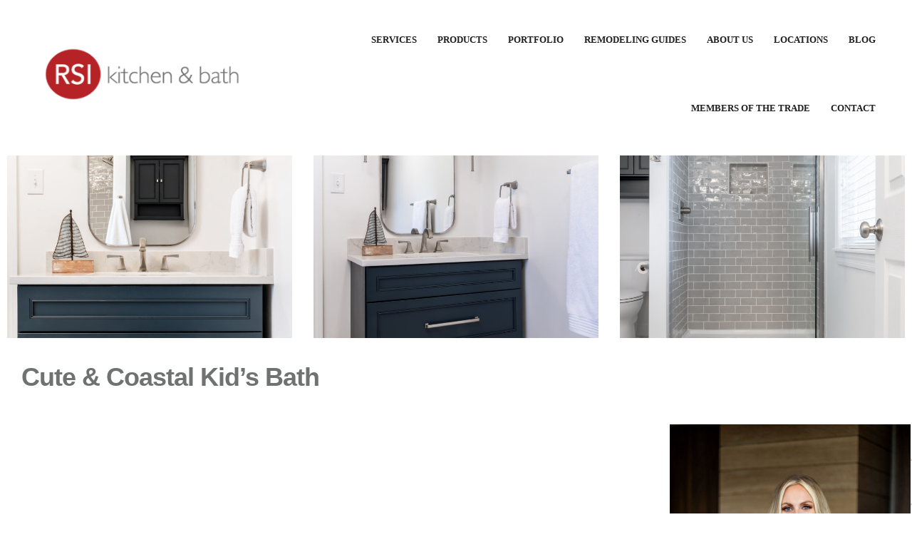

--- FILE ---
content_type: text/html; charset=UTF-8
request_url: https://www.rsikb.com/project/cute-and-coastal-kids-bath/
body_size: 20216
content:
<!doctype html>
<html dir="ltr" lang="en-US" prefix="og: https://ogp.me/ns#">

<head>
    <meta charset="UTF-8">
    <meta name="viewport" content="width=device-width, initial-scale=1.0>
    <link rel="profile" href="//gmpg.org/xfn/11">


    <link rel="apple-touch-icon" sizes="180x180" href="https://www.rsikb.com/wp-content/themes/rsi-kitchen-bath/assets/images/apple-touch-icon.png">
    <link rel="icon" type="image/png" sizes="32x32" href="https://www.rsikb.com/wp-content/themes/rsi-kitchen-bath/assets/images/favicon-32x32.png">
    <link rel="icon" type="image/png" sizes="16x16" href="https://www.rsikb.com/wp-content/themes/rsi-kitchen-bath/assets/images/favicon-16x16.png">
    <meta name="msapplication-TileColor" content="#da532c">
    <meta name="theme-color" content="#ffffff">


    <title>Cute &amp; Coastal Kid’s Bath | RSI Kitchen &amp; Bath</title>

		<!-- All in One SEO 4.9.3 - aioseo.com -->
	<meta name="description" content="Looking for bathroom design inspiration? Explore this cute and coastal kids bath from RSI. One relationship for your dream kitchen and bath." />
	<meta name="robots" content="max-image-preview:large" />
	<link rel="canonical" href="https://www.rsikb.com/project/cute-and-coastal-kids-bath/" />
	<meta name="generator" content="All in One SEO (AIOSEO) 4.9.3" />
		<meta property="og:locale" content="en_US" />
		<meta property="og:site_name" content="RSI Kitchen &amp; Bath | St. Louis Kitchen and Bath Remodeling" />
		<meta property="og:type" content="article" />
		<meta property="og:title" content="Cute &amp; Coastal Kid’s Bath | RSI Kitchen &amp; Bath" />
		<meta property="og:description" content="Looking for bathroom design inspiration? Explore this cute and coastal kids bath from RSI. One relationship for your dream kitchen and bath." />
		<meta property="og:url" content="https://www.rsikb.com/project/cute-and-coastal-kids-bath/" />
		<meta property="og:image" content="https://dev-rsi-kitchen-bath.pantheonsite.io/wp-content/uploads/2023/02/RSI_web_OG_image.png" />
		<meta property="og:image:secure_url" content="https://dev-rsi-kitchen-bath.pantheonsite.io/wp-content/uploads/2023/02/RSI_web_OG_image.png" />
		<meta property="article:published_time" content="2023-02-23T22:07:39+00:00" />
		<meta property="article:modified_time" content="2025-08-12T14:51:29+00:00" />
		<meta name="twitter:card" content="summary_large_image" />
		<meta name="twitter:title" content="Cute &amp; Coastal Kid’s Bath | RSI Kitchen &amp; Bath" />
		<meta name="twitter:description" content="Looking for bathroom design inspiration? Explore this cute and coastal kids bath from RSI. One relationship for your dream kitchen and bath." />
		<meta name="twitter:image" content="https://dev-rsi-kitchen-bath.pantheonsite.io/wp-content/uploads/2023/02/RSI_web_OG_image.png" />
		<script type="application/ld+json" class="aioseo-schema">
			{"@context":"https:\/\/schema.org","@graph":[{"@type":"BreadcrumbList","@id":"https:\/\/www.rsikb.com\/project\/cute-and-coastal-kids-bath\/#breadcrumblist","itemListElement":[{"@type":"ListItem","@id":"https:\/\/www.rsikb.com#listItem","position":1,"name":"Home","item":"https:\/\/www.rsikb.com","nextItem":{"@type":"ListItem","@id":"https:\/\/www.rsikb.com\/project\/#listItem","name":"Projects"}},{"@type":"ListItem","@id":"https:\/\/www.rsikb.com\/project\/#listItem","position":2,"name":"Projects","item":"https:\/\/www.rsikb.com\/project\/","nextItem":{"@type":"ListItem","@id":"https:\/\/www.rsikb.com\/project-cat\/coastal\/#listItem","name":"Coastal"},"previousItem":{"@type":"ListItem","@id":"https:\/\/www.rsikb.com#listItem","name":"Home"}},{"@type":"ListItem","@id":"https:\/\/www.rsikb.com\/project-cat\/coastal\/#listItem","position":3,"name":"Coastal","item":"https:\/\/www.rsikb.com\/project-cat\/coastal\/","nextItem":{"@type":"ListItem","@id":"https:\/\/www.rsikb.com\/project\/cute-and-coastal-kids-bath\/#listItem","name":"Cute &#038; Coastal Kid&#8217;s Bath"},"previousItem":{"@type":"ListItem","@id":"https:\/\/www.rsikb.com\/project\/#listItem","name":"Projects"}},{"@type":"ListItem","@id":"https:\/\/www.rsikb.com\/project\/cute-and-coastal-kids-bath\/#listItem","position":4,"name":"Cute &#038; Coastal Kid&#8217;s Bath","previousItem":{"@type":"ListItem","@id":"https:\/\/www.rsikb.com\/project-cat\/coastal\/#listItem","name":"Coastal"}}]},{"@type":"Organization","@id":"https:\/\/www.rsikb.com\/#organization","name":"RSI Kitchen & Bath","description":"St. Louis Kitchen and Bath Remodeling","url":"https:\/\/www.rsikb.com\/"},{"@type":"WebPage","@id":"https:\/\/www.rsikb.com\/project\/cute-and-coastal-kids-bath\/#webpage","url":"https:\/\/www.rsikb.com\/project\/cute-and-coastal-kids-bath\/","name":"Cute & Coastal Kid\u2019s Bath | RSI Kitchen & Bath","description":"Looking for bathroom design inspiration? Explore this cute and coastal kids bath from RSI. One relationship for your dream kitchen and bath.","inLanguage":"en-US","isPartOf":{"@id":"https:\/\/www.rsikb.com\/#website"},"breadcrumb":{"@id":"https:\/\/www.rsikb.com\/project\/cute-and-coastal-kids-bath\/#breadcrumblist"},"image":{"@type":"ImageObject","url":"https:\/\/www.rsikb.com\/wp-content\/uploads\/2023\/02\/Childrens-Bathroom.jpg","@id":"https:\/\/www.rsikb.com\/project\/cute-and-coastal-kids-bath\/#mainImage","width":1920,"height":1120},"primaryImageOfPage":{"@id":"https:\/\/www.rsikb.com\/project\/cute-and-coastal-kids-bath\/#mainImage"},"datePublished":"2023-02-23T22:07:39-05:00","dateModified":"2025-08-12T09:51:29-05:00"},{"@type":"WebSite","@id":"https:\/\/www.rsikb.com\/#website","url":"https:\/\/www.rsikb.com\/","name":"RSI Kitchen & Bath","description":"St. Louis Kitchen and Bath Remodeling","inLanguage":"en-US","publisher":{"@id":"https:\/\/www.rsikb.com\/#organization"}}]}
		</script>
		<!-- All in One SEO -->

<link rel="dns-prefetch" href="//fonts.googleapis.com">
<link rel="dns-prefetch" href="//s.w.org">
<link rel='dns-prefetch' href='//www.google.com' />
<link rel='dns-prefetch' href='//www.googletagmanager.com' />
<link rel='dns-prefetch' href='//fonts.googleapis.com' />
<link rel="alternate" type="application/rss+xml" title="RSI Kitchen &amp; Bath &raquo; Feed" href="https://www.rsikb.com/feed/" />
<link rel="alternate" type="application/rss+xml" title="RSI Kitchen &amp; Bath &raquo; Comments Feed" href="https://www.rsikb.com/comments/feed/" />
<link rel="alternate" title="oEmbed (JSON)" type="application/json+oembed" href="https://www.rsikb.com/wp-json/oembed/1.0/embed?url=https%3A%2F%2Fwww.rsikb.com%2Fproject%2Fcute-and-coastal-kids-bath%2F" />
<link rel="alternate" title="oEmbed (XML)" type="text/xml+oembed" href="https://www.rsikb.com/wp-json/oembed/1.0/embed?url=https%3A%2F%2Fwww.rsikb.com%2Fproject%2Fcute-and-coastal-kids-bath%2F&#038;format=xml" />
<style id='wp-img-auto-sizes-contain-inline-css'>
img:is([sizes=auto i],[sizes^="auto," i]){contain-intrinsic-size:3000px 1500px}
/*# sourceURL=wp-img-auto-sizes-contain-inline-css */
</style>
<link rel='stylesheet' id='hfe-widgets-style-css' href='https://www.rsikb.com/wp-content/plugins/header-footer-elementor/inc/widgets-css/frontend.css?ver=2.8.1' media='all' />
<style id='classic-theme-styles-inline-css'>
/*! This file is auto-generated */
.wp-block-button__link{color:#fff;background-color:#32373c;border-radius:9999px;box-shadow:none;text-decoration:none;padding:calc(.667em + 2px) calc(1.333em + 2px);font-size:1.125em}.wp-block-file__button{background:#32373c;color:#fff;text-decoration:none}
/*# sourceURL=/wp-includes/css/classic-themes.min.css */
</style>
<link rel='stylesheet' id='aioseo/css/src/vue/standalone/blocks/table-of-contents/global.scss-css' href='https://www.rsikb.com/wp-content/plugins/all-in-one-seo-pack/dist/Lite/assets/css/table-of-contents/global.e90f6d47.css?ver=4.9.3' media='all' />
<link rel='stylesheet' id='kitchor-gutenberg-blocks-css' href='https://www.rsikb.com/wp-content/themes/kitchor/assets/css/base/gutenberg-blocks.css?ver=1.3.2' media='all' />
<style id='global-styles-inline-css'>
:root{--wp--preset--aspect-ratio--square: 1;--wp--preset--aspect-ratio--4-3: 4/3;--wp--preset--aspect-ratio--3-4: 3/4;--wp--preset--aspect-ratio--3-2: 3/2;--wp--preset--aspect-ratio--2-3: 2/3;--wp--preset--aspect-ratio--16-9: 16/9;--wp--preset--aspect-ratio--9-16: 9/16;--wp--preset--color--black: #000000;--wp--preset--color--cyan-bluish-gray: #abb8c3;--wp--preset--color--white: #ffffff;--wp--preset--color--pale-pink: #f78da7;--wp--preset--color--vivid-red: #cf2e2e;--wp--preset--color--luminous-vivid-orange: #ff6900;--wp--preset--color--luminous-vivid-amber: #fcb900;--wp--preset--color--light-green-cyan: #7bdcb5;--wp--preset--color--vivid-green-cyan: #00d084;--wp--preset--color--pale-cyan-blue: #8ed1fc;--wp--preset--color--vivid-cyan-blue: #0693e3;--wp--preset--color--vivid-purple: #9b51e0;--wp--preset--gradient--vivid-cyan-blue-to-vivid-purple: linear-gradient(135deg,rgb(6,147,227) 0%,rgb(155,81,224) 100%);--wp--preset--gradient--light-green-cyan-to-vivid-green-cyan: linear-gradient(135deg,rgb(122,220,180) 0%,rgb(0,208,130) 100%);--wp--preset--gradient--luminous-vivid-amber-to-luminous-vivid-orange: linear-gradient(135deg,rgb(252,185,0) 0%,rgb(255,105,0) 100%);--wp--preset--gradient--luminous-vivid-orange-to-vivid-red: linear-gradient(135deg,rgb(255,105,0) 0%,rgb(207,46,46) 100%);--wp--preset--gradient--very-light-gray-to-cyan-bluish-gray: linear-gradient(135deg,rgb(238,238,238) 0%,rgb(169,184,195) 100%);--wp--preset--gradient--cool-to-warm-spectrum: linear-gradient(135deg,rgb(74,234,220) 0%,rgb(151,120,209) 20%,rgb(207,42,186) 40%,rgb(238,44,130) 60%,rgb(251,105,98) 80%,rgb(254,248,76) 100%);--wp--preset--gradient--blush-light-purple: linear-gradient(135deg,rgb(255,206,236) 0%,rgb(152,150,240) 100%);--wp--preset--gradient--blush-bordeaux: linear-gradient(135deg,rgb(254,205,165) 0%,rgb(254,45,45) 50%,rgb(107,0,62) 100%);--wp--preset--gradient--luminous-dusk: linear-gradient(135deg,rgb(255,203,112) 0%,rgb(199,81,192) 50%,rgb(65,88,208) 100%);--wp--preset--gradient--pale-ocean: linear-gradient(135deg,rgb(255,245,203) 0%,rgb(182,227,212) 50%,rgb(51,167,181) 100%);--wp--preset--gradient--electric-grass: linear-gradient(135deg,rgb(202,248,128) 0%,rgb(113,206,126) 100%);--wp--preset--gradient--midnight: linear-gradient(135deg,rgb(2,3,129) 0%,rgb(40,116,252) 100%);--wp--preset--font-size--small: 14px;--wp--preset--font-size--medium: 23px;--wp--preset--font-size--large: 26px;--wp--preset--font-size--x-large: 42px;--wp--preset--font-size--normal: 16px;--wp--preset--font-size--huge: 37px;--wp--preset--spacing--20: 0.44rem;--wp--preset--spacing--30: 0.67rem;--wp--preset--spacing--40: 1rem;--wp--preset--spacing--50: 1.5rem;--wp--preset--spacing--60: 2.25rem;--wp--preset--spacing--70: 3.38rem;--wp--preset--spacing--80: 5.06rem;--wp--preset--shadow--natural: 6px 6px 9px rgba(0, 0, 0, 0.2);--wp--preset--shadow--deep: 12px 12px 50px rgba(0, 0, 0, 0.4);--wp--preset--shadow--sharp: 6px 6px 0px rgba(0, 0, 0, 0.2);--wp--preset--shadow--outlined: 6px 6px 0px -3px rgb(255, 255, 255), 6px 6px rgb(0, 0, 0);--wp--preset--shadow--crisp: 6px 6px 0px rgb(0, 0, 0);}:where(.is-layout-flex){gap: 0.5em;}:where(.is-layout-grid){gap: 0.5em;}body .is-layout-flex{display: flex;}.is-layout-flex{flex-wrap: wrap;align-items: center;}.is-layout-flex > :is(*, div){margin: 0;}body .is-layout-grid{display: grid;}.is-layout-grid > :is(*, div){margin: 0;}:where(.wp-block-columns.is-layout-flex){gap: 2em;}:where(.wp-block-columns.is-layout-grid){gap: 2em;}:where(.wp-block-post-template.is-layout-flex){gap: 1.25em;}:where(.wp-block-post-template.is-layout-grid){gap: 1.25em;}.has-black-color{color: var(--wp--preset--color--black) !important;}.has-cyan-bluish-gray-color{color: var(--wp--preset--color--cyan-bluish-gray) !important;}.has-white-color{color: var(--wp--preset--color--white) !important;}.has-pale-pink-color{color: var(--wp--preset--color--pale-pink) !important;}.has-vivid-red-color{color: var(--wp--preset--color--vivid-red) !important;}.has-luminous-vivid-orange-color{color: var(--wp--preset--color--luminous-vivid-orange) !important;}.has-luminous-vivid-amber-color{color: var(--wp--preset--color--luminous-vivid-amber) !important;}.has-light-green-cyan-color{color: var(--wp--preset--color--light-green-cyan) !important;}.has-vivid-green-cyan-color{color: var(--wp--preset--color--vivid-green-cyan) !important;}.has-pale-cyan-blue-color{color: var(--wp--preset--color--pale-cyan-blue) !important;}.has-vivid-cyan-blue-color{color: var(--wp--preset--color--vivid-cyan-blue) !important;}.has-vivid-purple-color{color: var(--wp--preset--color--vivid-purple) !important;}.has-black-background-color{background-color: var(--wp--preset--color--black) !important;}.has-cyan-bluish-gray-background-color{background-color: var(--wp--preset--color--cyan-bluish-gray) !important;}.has-white-background-color{background-color: var(--wp--preset--color--white) !important;}.has-pale-pink-background-color{background-color: var(--wp--preset--color--pale-pink) !important;}.has-vivid-red-background-color{background-color: var(--wp--preset--color--vivid-red) !important;}.has-luminous-vivid-orange-background-color{background-color: var(--wp--preset--color--luminous-vivid-orange) !important;}.has-luminous-vivid-amber-background-color{background-color: var(--wp--preset--color--luminous-vivid-amber) !important;}.has-light-green-cyan-background-color{background-color: var(--wp--preset--color--light-green-cyan) !important;}.has-vivid-green-cyan-background-color{background-color: var(--wp--preset--color--vivid-green-cyan) !important;}.has-pale-cyan-blue-background-color{background-color: var(--wp--preset--color--pale-cyan-blue) !important;}.has-vivid-cyan-blue-background-color{background-color: var(--wp--preset--color--vivid-cyan-blue) !important;}.has-vivid-purple-background-color{background-color: var(--wp--preset--color--vivid-purple) !important;}.has-black-border-color{border-color: var(--wp--preset--color--black) !important;}.has-cyan-bluish-gray-border-color{border-color: var(--wp--preset--color--cyan-bluish-gray) !important;}.has-white-border-color{border-color: var(--wp--preset--color--white) !important;}.has-pale-pink-border-color{border-color: var(--wp--preset--color--pale-pink) !important;}.has-vivid-red-border-color{border-color: var(--wp--preset--color--vivid-red) !important;}.has-luminous-vivid-orange-border-color{border-color: var(--wp--preset--color--luminous-vivid-orange) !important;}.has-luminous-vivid-amber-border-color{border-color: var(--wp--preset--color--luminous-vivid-amber) !important;}.has-light-green-cyan-border-color{border-color: var(--wp--preset--color--light-green-cyan) !important;}.has-vivid-green-cyan-border-color{border-color: var(--wp--preset--color--vivid-green-cyan) !important;}.has-pale-cyan-blue-border-color{border-color: var(--wp--preset--color--pale-cyan-blue) !important;}.has-vivid-cyan-blue-border-color{border-color: var(--wp--preset--color--vivid-cyan-blue) !important;}.has-vivid-purple-border-color{border-color: var(--wp--preset--color--vivid-purple) !important;}.has-vivid-cyan-blue-to-vivid-purple-gradient-background{background: var(--wp--preset--gradient--vivid-cyan-blue-to-vivid-purple) !important;}.has-light-green-cyan-to-vivid-green-cyan-gradient-background{background: var(--wp--preset--gradient--light-green-cyan-to-vivid-green-cyan) !important;}.has-luminous-vivid-amber-to-luminous-vivid-orange-gradient-background{background: var(--wp--preset--gradient--luminous-vivid-amber-to-luminous-vivid-orange) !important;}.has-luminous-vivid-orange-to-vivid-red-gradient-background{background: var(--wp--preset--gradient--luminous-vivid-orange-to-vivid-red) !important;}.has-very-light-gray-to-cyan-bluish-gray-gradient-background{background: var(--wp--preset--gradient--very-light-gray-to-cyan-bluish-gray) !important;}.has-cool-to-warm-spectrum-gradient-background{background: var(--wp--preset--gradient--cool-to-warm-spectrum) !important;}.has-blush-light-purple-gradient-background{background: var(--wp--preset--gradient--blush-light-purple) !important;}.has-blush-bordeaux-gradient-background{background: var(--wp--preset--gradient--blush-bordeaux) !important;}.has-luminous-dusk-gradient-background{background: var(--wp--preset--gradient--luminous-dusk) !important;}.has-pale-ocean-gradient-background{background: var(--wp--preset--gradient--pale-ocean) !important;}.has-electric-grass-gradient-background{background: var(--wp--preset--gradient--electric-grass) !important;}.has-midnight-gradient-background{background: var(--wp--preset--gradient--midnight) !important;}.has-small-font-size{font-size: var(--wp--preset--font-size--small) !important;}.has-medium-font-size{font-size: var(--wp--preset--font-size--medium) !important;}.has-large-font-size{font-size: var(--wp--preset--font-size--large) !important;}.has-x-large-font-size{font-size: var(--wp--preset--font-size--x-large) !important;}
:where(.wp-block-post-template.is-layout-flex){gap: 1.25em;}:where(.wp-block-post-template.is-layout-grid){gap: 1.25em;}
:where(.wp-block-term-template.is-layout-flex){gap: 1.25em;}:where(.wp-block-term-template.is-layout-grid){gap: 1.25em;}
:where(.wp-block-columns.is-layout-flex){gap: 2em;}:where(.wp-block-columns.is-layout-grid){gap: 2em;}
:root :where(.wp-block-pullquote){font-size: 1.5em;line-height: 1.6;}
/*# sourceURL=global-styles-inline-css */
</style>
<link rel='stylesheet' id='hfe-style-css' href='https://www.rsikb.com/wp-content/plugins/header-footer-elementor/assets/css/header-footer-elementor.css?ver=2.8.1' media='all' />
<link rel='stylesheet' id='elementor-icons-css' href='https://www.rsikb.com/wp-content/plugins/elementor/assets/lib/eicons/css/elementor-icons.min.css?ver=5.45.0' media='all' />
<link rel='stylesheet' id='elementor-frontend-css' href='https://www.rsikb.com/wp-content/plugins/elementor/assets/css/frontend.min.css?ver=3.34.1' media='all' />
<link rel='stylesheet' id='elementor-post-5-css' href='https://www.rsikb.com/wp-content/uploads/elementor/css/post-5.css?ver=1768430291' media='all' />
<link rel='stylesheet' id='magnific-popup-css' href='https://www.rsikb.com/wp-content/themes/kitchor/assets/css/libs/magnific-popup.css?ver=1.3.2' media='all' />
<link rel='stylesheet' id='widget-image-box-css' href='https://www.rsikb.com/wp-content/plugins/elementor/assets/css/widget-image-box.min.css?ver=3.34.1' media='all' />
<link rel='stylesheet' id='elementor-post-13427-css' href='https://www.rsikb.com/wp-content/uploads/elementor/css/post-13427.css?ver=1768440043' media='all' />
<link rel='stylesheet' id='elementor-post-114-css' href='https://www.rsikb.com/wp-content/uploads/elementor/css/post-114.css?ver=1768430292' media='all' />
<link rel='stylesheet' id='elementor-post-126-css' href='https://www.rsikb.com/wp-content/uploads/elementor/css/post-126.css?ver=1768430292' media='all' />
<link rel='stylesheet' id='kitchor-fonts-css' href='//fonts.googleapis.com/css2?family=Plus+Jakarta+Sans:ital,wght@0,300;0,400;0,500;0,600;0,700;0,800;1,300;1,400;1,500;1,600;1,700;1,800&#038;subset=latin%2Clatin-ext&#038;display=swap' media='all' />
<link rel='stylesheet' id='kitchor-style-css' href='https://www.rsikb.com/wp-content/themes/kitchor/style.css?ver=1.3.2' media='all' />
<style id='kitchor-style-inline-css'>
.col-full{max-width:1290px}@media(max-width:1024px){body.theme-kitchor [data-elementor-columns-tablet="1"] .column-item{flex: 0 0 100%; max-width: 100%;}body.theme-kitchor [data-elementor-columns-tablet="2"] .column-item{flex: 0 0 50%; max-width: 50%;}body.theme-kitchor [data-elementor-columns-tablet="3"] .column-item{flex: 0 0 33.3333333333%; max-width: 33.3333333333%;}body.theme-kitchor [data-elementor-columns-tablet="4"] .column-item{flex: 0 0 25%; max-width: 25%;}body.theme-kitchor [data-elementor-columns-tablet="5"] .column-item{flex: 0 0 20%; max-width: 20%;}body.theme-kitchor [data-elementor-columns-tablet="6"] .column-item{flex: 0 0 16.6666666667%; max-width: 16.6666666667%;}body.theme-kitchor [data-elementor-columns-tablet="7"] .column-item{flex: 0 0 14.2857142857%; max-width: 14.2857142857%;}body.theme-kitchor [data-elementor-columns-tablet="8"] .column-item{flex: 0 0 12.5%; max-width: 12.5%;}}@media(max-width:767px){body.theme-kitchor [data-elementor-columns-mobile="1"] .column-item{flex: 0 0 100%; max-width: 100%;}body.theme-kitchor [data-elementor-columns-mobile="2"] .column-item{flex: 0 0 50%; max-width: 50%;}body.theme-kitchor [data-elementor-columns-mobile="3"] .column-item{flex: 0 0 33.3333333333%; max-width: 33.3333333333%;}body.theme-kitchor [data-elementor-columns-mobile="4"] .column-item{flex: 0 0 25%; max-width: 25%;}body.theme-kitchor [data-elementor-columns-mobile="5"] .column-item{flex: 0 0 20%; max-width: 20%;}body.theme-kitchor [data-elementor-columns-mobile="6"] .column-item{flex: 0 0 16.6666666667%; max-width: 16.6666666667%;}body.theme-kitchor [data-elementor-columns-mobile="7"] .column-item{flex: 0 0 14.2857142857%; max-width: 14.2857142857%;}body.theme-kitchor [data-elementor-columns-mobile="8"] .column-item{flex: 0 0 12.5%; max-width: 12.5%;}}
/*# sourceURL=kitchor-style-inline-css */
</style>
<link rel='stylesheet' id='kitchor-slick-style-css' href='https://www.rsikb.com/wp-content/themes/kitchor/assets/css/base/slick.css?ver=1.3.2' media='all' />
<link rel='stylesheet' id='kitchor-slick-theme-style-css' href='https://www.rsikb.com/wp-content/themes/kitchor/assets/css/base/slick-theme.css?ver=1.3.2' media='all' />
<link rel='stylesheet' id='kitchor-elementor-css' href='https://www.rsikb.com/wp-content/themes/kitchor/assets/css/base/elementor.css?ver=1.3.2' media='all' />
<link rel='stylesheet' id='hfe-elementor-icons-css' href='https://www.rsikb.com/wp-content/plugins/elementor/assets/lib/eicons/css/elementor-icons.min.css?ver=5.34.0' media='all' />
<link rel='stylesheet' id='hfe-icons-list-css' href='https://www.rsikb.com/wp-content/plugins/elementor/assets/css/widget-icon-list.min.css?ver=3.24.3' media='all' />
<link rel='stylesheet' id='hfe-social-icons-css' href='https://www.rsikb.com/wp-content/plugins/elementor/assets/css/widget-social-icons.min.css?ver=3.24.0' media='all' />
<link rel='stylesheet' id='hfe-social-share-icons-brands-css' href='https://www.rsikb.com/wp-content/plugins/elementor/assets/lib/font-awesome/css/brands.css?ver=5.15.3' media='all' />
<link rel='stylesheet' id='hfe-social-share-icons-fontawesome-css' href='https://www.rsikb.com/wp-content/plugins/elementor/assets/lib/font-awesome/css/fontawesome.css?ver=5.15.3' media='all' />
<link rel='stylesheet' id='hfe-nav-menu-icons-css' href='https://www.rsikb.com/wp-content/plugins/elementor/assets/lib/font-awesome/css/solid.css?ver=5.15.3' media='all' />
<link rel='stylesheet' id='hfe-widget-blockquote-css' href='https://www.rsikb.com/wp-content/plugins/elementor-pro/assets/css/widget-blockquote.min.css?ver=3.25.0' media='all' />
<link rel='stylesheet' id='hfe-mega-menu-css' href='https://www.rsikb.com/wp-content/plugins/elementor-pro/assets/css/widget-mega-menu.min.css?ver=3.26.2' media='all' />
<link rel='stylesheet' id='hfe-nav-menu-widget-css' href='https://www.rsikb.com/wp-content/plugins/elementor-pro/assets/css/widget-nav-menu.min.css?ver=3.26.0' media='all' />
<link rel='stylesheet' id='kitchor-child-style-css' href='https://www.rsikb.com/wp-content/themes/rsi-kitchen-bath/style.css?ver=1.0.1' media='all' />
<link rel='stylesheet' id='elementor-gf-local-montserrat-css' href='https://live-rsi-kitchen-bath.pantheonsite.io/wp-content/uploads/elementor/google-fonts/css/montserrat.css?ver=1743428047' media='all' />
<link rel='stylesheet' id='elementor-icons-shared-0-css' href='https://www.rsikb.com/wp-content/plugins/elementor/assets/lib/font-awesome/css/fontawesome.min.css?ver=5.15.3' media='all' />
<link rel='stylesheet' id='elementor-icons-fa-solid-css' href='https://www.rsikb.com/wp-content/plugins/elementor/assets/lib/font-awesome/css/solid.min.css?ver=5.15.3' media='all' />
<link rel='stylesheet' id='elementor-icons-fa-regular-css' href='https://www.rsikb.com/wp-content/plugins/elementor/assets/lib/font-awesome/css/regular.min.css?ver=5.15.3' media='all' />
<link rel='stylesheet' id='elementor-icons-fa-brands-css' href='https://www.rsikb.com/wp-content/plugins/elementor/assets/lib/font-awesome/css/brands.min.css?ver=5.15.3' media='all' />
<script src="https://www.rsikb.com/wp-includes/js/jquery/jquery.min.js?ver=3.7.1" id="jquery-core-js"></script>
<script src="https://www.rsikb.com/wp-includes/js/jquery/jquery-migrate.min.js?ver=3.4.1" id="jquery-migrate-js"></script>
<script id="jquery-js-after">
!function($){"use strict";$(document).ready(function(){$(this).scrollTop()>100&&$(".hfe-scroll-to-top-wrap").removeClass("hfe-scroll-to-top-hide"),$(window).scroll(function(){$(this).scrollTop()<100?$(".hfe-scroll-to-top-wrap").fadeOut(300):$(".hfe-scroll-to-top-wrap").fadeIn(300)}),$(".hfe-scroll-to-top-wrap").on("click",function(){$("html, body").animate({scrollTop:0},300);return!1})})}(jQuery);
!function($){'use strict';$(document).ready(function(){var bar=$('.hfe-reading-progress-bar');if(!bar.length)return;$(window).on('scroll',function(){var s=$(window).scrollTop(),d=$(document).height()-$(window).height(),p=d? s/d*100:0;bar.css('width',p+'%')});});}(jQuery);
//# sourceURL=jquery-js-after
</script>
<script src="https://www.rsikb.com/wp-content/themes/kitchor/assets/js/libs/jarallax.js?ver=6.9" id="jarallax-js"></script>

<!-- Google tag (gtag.js) snippet added by Site Kit -->
<!-- Google Analytics snippet added by Site Kit -->
<script src="https://www.googletagmanager.com/gtag/js?id=GT-KV6GQNW" id="google_gtagjs-js" async></script>
<script id="google_gtagjs-js-after">
window.dataLayer = window.dataLayer || [];function gtag(){dataLayer.push(arguments);}
gtag("set","linker",{"domains":["www.rsikb.com"]});
gtag("js", new Date());
gtag("set", "developer_id.dZTNiMT", true);
gtag("config", "GT-KV6GQNW");
//# sourceURL=google_gtagjs-js-after
</script>
<link rel="https://api.w.org/" href="https://www.rsikb.com/wp-json/" /><link rel="EditURI" type="application/rsd+xml" title="RSD" href="https://www.rsikb.com/xmlrpc.php?rsd" />
<link rel='shortlink' href='https://www.rsikb.com/?p=13427' />
<meta name="generator" content="Site Kit by Google 1.170.0" /><meta name="generator" content="Elementor 3.34.1; settings: css_print_method-external, google_font-enabled, font_display-swap">
			<style>
				.e-con.e-parent:nth-of-type(n+4):not(.e-lazyloaded):not(.e-no-lazyload),
				.e-con.e-parent:nth-of-type(n+4):not(.e-lazyloaded):not(.e-no-lazyload) * {
					background-image: none !important;
				}
				@media screen and (max-height: 1024px) {
					.e-con.e-parent:nth-of-type(n+3):not(.e-lazyloaded):not(.e-no-lazyload),
					.e-con.e-parent:nth-of-type(n+3):not(.e-lazyloaded):not(.e-no-lazyload) * {
						background-image: none !important;
					}
				}
				@media screen and (max-height: 640px) {
					.e-con.e-parent:nth-of-type(n+2):not(.e-lazyloaded):not(.e-no-lazyload),
					.e-con.e-parent:nth-of-type(n+2):not(.e-lazyloaded):not(.e-no-lazyload) * {
						background-image: none !important;
					}
				}
			</style>
			
<!-- Google Tag Manager snippet added by Site Kit -->
<script>
			( function( w, d, s, l, i ) {
				w[l] = w[l] || [];
				w[l].push( {'gtm.start': new Date().getTime(), event: 'gtm.js'} );
				var f = d.getElementsByTagName( s )[0],
					j = d.createElement( s ), dl = l != 'dataLayer' ? '&l=' + l : '';
				j.async = true;
				j.src = 'https://www.googletagmanager.com/gtm.js?id=' + i + dl;
				f.parentNode.insertBefore( j, f );
			} )( window, document, 'script', 'dataLayer', 'GTM-TKGLLPTW' );
			
</script>

<!-- End Google Tag Manager snippet added by Site Kit -->
		<style id="wp-custom-css">
			a:hover {
		color: #b62025;
}
.kitchor-mobile-nav .mobile-nav-tabs ul li:before {
	background-color: #b62025 !important;
}
nav li.menu-item .sub-menu .menu-item a:not(:hover) {
    color: var(--e-global-color-dark ) !important;
}
nav li.menu-item .sub-menu .menu-item.current-menu-item > a {
    color: var(--e-global-color-primary) !important;
}

/**
* Custom Blog Styling
* 
*/
.blog .entry-title a:hover {
	color: #b62025;
}

.blog .posted-on::before {
	color: #b62025;
}

.blog .post-author a:hover {
	color: #b62025;
}

.blog .wp-block-group__inner-container a:hover {
	color: #b62025 !important;
}

.blog .cat-item a:hover {
	color: #b62025 !important;
}

.blog .recent-posts-info a:hover {
	color: #b62025 !important;
}

.blog .wp-block-search__inside-wrapper input:hover {
	border-color: #b62025 !important;
}

.blog form input:hover {
	border-color: #b62025 !important;
}

.blog a.tag-cloud-link:hover {
	color: #ffffff;
	text-decoration: unset;
	background-color: #b62025 !important;
	border-color: #b62025 !important;
}

.blog .page-numbers li .page-numbers:hover {
	background-color: #b62025 !important;
}

.blog .page-numbers.current {
	background-color: #b62025 !important;
}

.blog .post-inner:hover .post-thumbnail img {
	transform: unset;
}

/**
	 * Blog Single
	 */
.single a.tag-cloud-link:hover {
	color: #ffffff;
	text-decoration: unset;
	background-color: #b62025 !important;
	border-color: #b62025 !important;
}

.single .entry-title a:hover {
	color: #b62025;
}

.single .posted-on::before {
	color: #b62025;
}

.single .post-author a:hover {
	color: #b62025;
}

.single .wp-block-group__inner-container a:hover {
	color: #b62025 !important;
}

.single .cat-item a:hover {
	color: #b62025 !important;
}

.single .recent-posts-info a:hover {
	color: #b62025 !important;
}

.single .wp-block-search__inside-wrapper input:hover {
	border-color: #b62025 !important;
}

.single form input:hover {
	border-color: #b62025 !important;
}

.single .nav-links a:hover {
	color: #b62025 !important;
}

/**
	 * Portfolio Page
	 */
.project-inner:hover .project-post-thumbnail img {
	transform: unset;
}

.project-inner .project-content .entry-title a:hover {
	color: #b62025 !important;
}

.elementor-project__filters .elementor-project__filter:hover {
	border-color: #b62025 !important;
	color: #b62025 !important;
}

.project-detail-wrapper a.button-type {
	background-color: #b62025 !important;
}

.project-detail-wrapper a.button-type:hover {
	background-color: #FFF !important;
	color: #b62025 !important;
	border: 2px solid #b62025;
}

.elementor-widget-container {
	border-color: #b62025 !important;
}

.project-detail-wrapper .social-share a:hover {
	color: #b62025 !important;
}

.hfe-page-title a:hover h2 {
	color: #b62025 !important;
}

li.menu-item.current-menu-item a {
	color: #b62025 !important;
}

a.more-link {
	border-bottom: 2px solid #b62025 !important;
}

.entry-content .entry-meta .posted-on:before {
	color: #b62025 !important;
}

.gform_button.button {
	background-color: #b62025;
	min-width: 150px;
	padding: 10px 0px 10px 0px;
	border: 2px solid #b62025;
}



.gform_button.button:hover {
	background-color: #FFFFFF;
	border: 2px solid #b62025;
	color: #b62025;
}

footer li a {
	justify-content: center !important;
}
footer a.hfe-menu-item {
    color: #ffffff;
}
footer a.hfe-menu-item:hover {
    color: #ffffff  !important;
	font-weight: bold !important;
}
footer a.hfe-menu-item:focus {
    color: #ffffff  !important;
	font-weight: bold !important;
}

footer li.current-menu-item a.hfe-menu-item {
    color: #ffffff !important;
		font-weight: bold !important;
}
@media screen and (min-width: 992px) {
	footer li a {
		justify-content: flex-start !important;
	}

	.gform_button.button {
		padding: 14px 0px 14px 0px;
	}
}

/*
 * Projects
 *
*/
.project-detail-wrapper a.button-type {
    background-color: #b62025 !important;
    width: 293px;
    padding: 13px 30px;
}
.project-detail-wrapper a.button-type:hover {
    width: 293px;
    padding: 13px 30px;
}		</style>
		</head>

<body class="wp-singular kitchor_project-template-default single single-kitchor_project postid-13427 wp-embed-responsive wp-theme-kitchor wp-child-theme-rsi-kitchen-bath ehf-header ehf-footer ehf-template-kitchor ehf-stylesheet-rsi-kitchen-bath chrome no-wc-breadcrumb kitchor-full-width-content has-post-thumbnail elementor-default elementor-kit-5 elementor-page elementor-page-13427">
    		<!-- Google Tag Manager (noscript) snippet added by Site Kit -->
		<noscript>
			<iframe src="https://www.googletagmanager.com/ns.html?id=GTM-TKGLLPTW" height="0" width="0" style="display:none;visibility:hidden"></iframe>
		</noscript>
		<!-- End Google Tag Manager (noscript) snippet added by Site Kit -->
		    
    <div id="page" class="hfeed site">
        		<header id="masthead" itemscope="itemscope" itemtype="https://schema.org/WPHeader">
			<p class="main-title bhf-hidden" itemprop="headline"><a href="https://www.rsikb.com" title="RSI Kitchen &amp; Bath" rel="home">RSI Kitchen &amp; Bath</a></p>
					<div data-elementor-type="wp-post" data-elementor-id="114" class="elementor elementor-114" data-elementor-post-type="elementor-hf">
						<div class="elementor-section elementor-top-section elementor-element elementor-element-7e9fba0 elementor-section-content-middle elementor-section-stretched elementor-section-full_width elementor-section-height-default elementor-section-height-default" data-id="7e9fba0" data-element_type="section" data-settings="{&quot;stretch_section&quot;:&quot;section-stretched&quot;}">
						<div class="elementor-container elementor-column-gap-no">
					<div class="elementor-column elementor-col-25 elementor-top-column elementor-element elementor-element-16d60f3" data-id="16d60f3" data-element_type="column">
			<div class="elementor-widget-wrap elementor-element-populated">
						<div class="elementor-element elementor-element-131bdca elementor-widget elementor-widget-site-logo" data-id="131bdca" data-element_type="widget" data-settings="{&quot;width&quot;:{&quot;unit&quot;:&quot;px&quot;,&quot;size&quot;:280,&quot;sizes&quot;:[]},&quot;align&quot;:&quot;left&quot;,&quot;space&quot;:{&quot;unit&quot;:&quot;%&quot;,&quot;size&quot;:100,&quot;sizes&quot;:[]},&quot;width_tablet&quot;:{&quot;unit&quot;:&quot;%&quot;,&quot;size&quot;:54,&quot;sizes&quot;:[]},&quot;width_mobile&quot;:{&quot;unit&quot;:&quot;%&quot;,&quot;size&quot;:84,&quot;sizes&quot;:[]},&quot;space_tablet&quot;:{&quot;unit&quot;:&quot;%&quot;,&quot;size&quot;:&quot;&quot;,&quot;sizes&quot;:[]},&quot;space_mobile&quot;:{&quot;unit&quot;:&quot;%&quot;,&quot;size&quot;:&quot;&quot;,&quot;sizes&quot;:[]},&quot;image_border_radius&quot;:{&quot;unit&quot;:&quot;px&quot;,&quot;top&quot;:&quot;&quot;,&quot;right&quot;:&quot;&quot;,&quot;bottom&quot;:&quot;&quot;,&quot;left&quot;:&quot;&quot;,&quot;isLinked&quot;:true},&quot;image_border_radius_tablet&quot;:{&quot;unit&quot;:&quot;px&quot;,&quot;top&quot;:&quot;&quot;,&quot;right&quot;:&quot;&quot;,&quot;bottom&quot;:&quot;&quot;,&quot;left&quot;:&quot;&quot;,&quot;isLinked&quot;:true},&quot;image_border_radius_mobile&quot;:{&quot;unit&quot;:&quot;px&quot;,&quot;top&quot;:&quot;&quot;,&quot;right&quot;:&quot;&quot;,&quot;bottom&quot;:&quot;&quot;,&quot;left&quot;:&quot;&quot;,&quot;isLinked&quot;:true},&quot;caption_padding&quot;:{&quot;unit&quot;:&quot;px&quot;,&quot;top&quot;:&quot;&quot;,&quot;right&quot;:&quot;&quot;,&quot;bottom&quot;:&quot;&quot;,&quot;left&quot;:&quot;&quot;,&quot;isLinked&quot;:true},&quot;caption_padding_tablet&quot;:{&quot;unit&quot;:&quot;px&quot;,&quot;top&quot;:&quot;&quot;,&quot;right&quot;:&quot;&quot;,&quot;bottom&quot;:&quot;&quot;,&quot;left&quot;:&quot;&quot;,&quot;isLinked&quot;:true},&quot;caption_padding_mobile&quot;:{&quot;unit&quot;:&quot;px&quot;,&quot;top&quot;:&quot;&quot;,&quot;right&quot;:&quot;&quot;,&quot;bottom&quot;:&quot;&quot;,&quot;left&quot;:&quot;&quot;,&quot;isLinked&quot;:true},&quot;caption_space&quot;:{&quot;unit&quot;:&quot;px&quot;,&quot;size&quot;:0,&quot;sizes&quot;:[]},&quot;caption_space_tablet&quot;:{&quot;unit&quot;:&quot;px&quot;,&quot;size&quot;:&quot;&quot;,&quot;sizes&quot;:[]},&quot;caption_space_mobile&quot;:{&quot;unit&quot;:&quot;px&quot;,&quot;size&quot;:&quot;&quot;,&quot;sizes&quot;:[]}}" data-widget_type="site-logo.default">
				<div class="elementor-widget-container">
							<div class="hfe-site-logo">
													<a data-elementor-open-lightbox=""  class='elementor-clickable' href="https://www.rsikb.com">
							<div class="hfe-site-logo-set">           
				<div class="hfe-site-logo-container">
									<img class="hfe-site-logo-img elementor-animation-"  src="https://www.rsikb.com/wp-content/uploads/2022/06/RSILogo_Horizontal-Logo_4C-1-300x92.png" alt="RSILogo_Horizontal-Logo_4C"/>
				</div>
			</div>
							</a>
						</div>  
							</div>
				</div>
					</div>
		</div>
				<div class="elementor-column elementor-col-25 elementor-top-column elementor-element elementor-element-fd556f9 elementor-hidden-desktop" data-id="fd556f9" data-element_type="column">
			<div class="elementor-widget-wrap elementor-element-populated">
						<div class="elementor-element elementor-element-7e77a25 elementor-widget__width-auto e-transform kitchor-canvas-menu-layout-2 elementor-widget elementor-widget-kitchor-menu-canvas" data-id="7e77a25" data-element_type="widget" data-settings="{&quot;_transform_scale_effect_mobile&quot;:{&quot;unit&quot;:&quot;px&quot;,&quot;size&quot;:1.4,&quot;sizes&quot;:[]},&quot;_transform_scale_effect&quot;:{&quot;unit&quot;:&quot;px&quot;,&quot;size&quot;:&quot;&quot;,&quot;sizes&quot;:[]},&quot;_transform_scale_effect_tablet&quot;:{&quot;unit&quot;:&quot;px&quot;,&quot;size&quot;:&quot;&quot;,&quot;sizes&quot;:[]}}" data-widget_type="kitchor-menu-canvas.default">
				<div class="elementor-widget-container">
					        <div class="elementor-canvas-menu-wrapper">
                        <a href="#" class="menu-mobile-nav-button">
				<span
                        class="toggle-text screen-reader-text">Menu</span>
                <div class="kitchor-icon">
                    <span class="icon-1"></span>
                    <span class="icon-2"></span>
                    <span class="icon-3"></span>
                </div>
            </a>
                    </div>
        				</div>
				</div>
					</div>
		</div>
				<div class="elementor-column elementor-col-50 elementor-top-column elementor-element elementor-element-20d33c9 elementor-hidden-tablet elementor-hidden-mobile" data-id="20d33c9" data-element_type="column">
			<div class="elementor-widget-wrap elementor-element-populated">
						<div class="elementor-element elementor-element-8755566 elementor-widget elementor-widget-kitchor-nav-menu" data-id="8755566" data-element_type="widget" data-widget_type="kitchor-nav-menu.default">
				<div class="elementor-widget-container">
					        <div class="elementor-nav-menu-wrapper">
            <nav class="main-navigation" role="navigation" aria-label="Primary Navigation">
                <div class="primary-navigation"><ul id="menu-1-8755566" class="menu"><li id="menu-item-18499" class="menu-item menu-item-type-post_type menu-item-object-page menu-item-has-children menu-item-18499"><a href="https://www.rsikb.com/services/"><span class="menu-title">Services</span></a>
<ul class="sub-menu">
	<li id="menu-item-18475" class="menu-item menu-item-type-post_type menu-item-object-page menu-item-18475"><a href="https://www.rsikb.com/services/kitchen-designs/"><span class="menu-title">Kitchen Design</span></a></li>
	<li id="menu-item-18508" class="menu-item menu-item-type-post_type menu-item-object-page menu-item-18508"><a href="https://www.rsikb.com/services/bathroom-design/"><span class="menu-title">Bathroom Design</span></a></li>
	<li id="menu-item-18539" class="menu-item menu-item-type-post_type menu-item-object-page menu-item-18539"><a href="https://www.rsikb.com/services/bar-designs/"><span class="menu-title">Bar Design</span></a></li>
	<li id="menu-item-11267" class="menu-item menu-item-type-post_type menu-item-object-page menu-item-11267"><a href="https://www.rsikb.com/services/design-installation/"><span class="menu-title">Design &#038; Installation</span></a></li>
</ul>
</li>
<li id="menu-item-13991" class="menu-item menu-item-type-custom menu-item-object-custom menu-item-has-children menu-item-13991"><a href="#"><span class="menu-title">Products</span></a>
<ul class="sub-menu">
	<li id="menu-item-11338" class="menu-item menu-item-type-post_type menu-item-object-page menu-item-11338"><a href="https://www.rsikb.com/kitchen/"><span class="menu-title">Kitchen</span></a></li>
	<li id="menu-item-11337" class="menu-item menu-item-type-post_type menu-item-object-page menu-item-11337"><a href="https://www.rsikb.com/bath/"><span class="menu-title">Bath</span></a></li>
	<li id="menu-item-11335" class="menu-item menu-item-type-post_type menu-item-object-page menu-item-11335"><a href="https://www.rsikb.com/bar/"><span class="menu-title">Bar</span></a></li>
</ul>
</li>
<li id="menu-item-11430" class="menu-item menu-item-type-post_type menu-item-object-page menu-item-11430"><a href="https://www.rsikb.com/portfolio/"><span class="menu-title">Portfolio</span></a></li>
<li id="menu-item-11577" class="menu-item menu-item-type-post_type menu-item-object-page menu-item-11577"><a href="https://www.rsikb.com/remodeling-guides/"><span class="menu-title">Remodeling Guides</span></a></li>
<li id="menu-item-14001" class="menu-item menu-item-type-custom menu-item-object-custom menu-item-has-children menu-item-14001"><a href="#"><span class="menu-title">About Us</span></a>
<ul class="sub-menu">
	<li id="menu-item-11348" class="menu-item menu-item-type-post_type menu-item-object-page menu-item-11348"><a href="https://www.rsikb.com/about-us/"><span class="menu-title">About Us</span></a></li>
	<li id="menu-item-11350" class="menu-item menu-item-type-post_type menu-item-object-page menu-item-11350"><a href="https://www.rsikb.com/about-us/design-team-product-partners/"><span class="menu-title">Design Team &amp; Product Partners</span></a></li>
	<li id="menu-item-11349" class="menu-item menu-item-type-post_type menu-item-object-page menu-item-11349"><a href="https://www.rsikb.com/about-us/careers/"><span class="menu-title">Careers</span></a></li>
</ul>
</li>
<li id="menu-item-17883" class="menu-item menu-item-type-custom menu-item-object-custom menu-item-has-children menu-item-17883"><a href="#"><span class="menu-title">Locations</span></a>
<ul class="sub-menu">
	<li id="menu-item-11431" class="menu-item menu-item-type-post_type menu-item-object-page menu-item-11431"><a href="https://www.rsikb.com/locations/"><span class="menu-title">All Locations</span></a></li>
	<li id="menu-item-17882" class="menu-item menu-item-type-post_type menu-item-object-page menu-item-17882"><a href="https://www.rsikb.com/st-louis-showroom/"><span class="menu-title">St. Louis Showroom</span></a></li>
	<li id="menu-item-17948" class="menu-item menu-item-type-post_type menu-item-object-page menu-item-17948"><a href="https://www.rsikb.com/columbia-showroom/"><span class="menu-title">Columbia Showroom</span></a></li>
</ul>
</li>
<li id="menu-item-77" class="menu-item menu-item-type-post_type menu-item-object-page current_page_parent menu-item-77"><a href="https://www.rsikb.com/blog/"><span class="menu-title">Blog</span></a></li>
<li id="menu-item-11353" class="menu-item menu-item-type-post_type menu-item-object-page menu-item-11353"><a href="https://www.rsikb.com/members-of-the-trade/"><span class="menu-title">Members of the Trade</span></a></li>
<li id="menu-item-11425" class="menu-item menu-item-type-post_type menu-item-object-page menu-item-11425"><a href="https://www.rsikb.com/contact-us/"><span class="menu-title">Contact</span></a></li>
</ul></div>            </nav>
        </div>
        				</div>
				</div>
					</div>
		</div>
					</div>
		</div>
				</div>
				</header>

	<div class="breadcrumb-wrap"></div>
        <div id="content" class="site-content" tabindex="-1">
            <div class="col-full">

                
    <div id="primary" class="content-area">
        <main id="main" class="site-main">

            		<div data-elementor-type="wp-post" data-elementor-id="13427" class="elementor elementor-13427" data-elementor-post-type="kitchor_project">
						<section class="elementor-section elementor-top-section elementor-element elementor-element-f85af13 elementor-section-boxed elementor-section-height-default elementor-section-height-default" data-id="f85af13" data-element_type="section">
						<div class="elementor-container elementor-column-gap-default">
					<div class="elementor-column elementor-col-100 elementor-top-column elementor-element elementor-element-57c6054" data-id="57c6054" data-element_type="column">
			<div class="elementor-widget-wrap elementor-element-populated">
						<div class="elementor-element elementor-element-a12fd0f arrow-style-1 elementor-widget elementor-widget-kitchor-image-gallery" data-id="a12fd0f" data-element_type="widget" data-widget_type="kitchor-image-gallery.default">
				<div class="elementor-widget-container">
					
        <div class="elementor-opal-image-gallery">

            <div class="row grid kitchor-carousel" data-settings="{&quot;centerMode&quot;:false,&quot;variableWidth&quot;:false,&quot;centerPadding&quot;:&quot;50px&quot;,&quot;navigation&quot;:&quot;dots&quot;,&quot;autoplayHoverPause&quot;:true,&quot;autoplay&quot;:true,&quot;autoplaySpeed&quot;:null,&quot;infinite&quot;:true,&quot;items&quot;:3,&quot;$items_widescreen&quot;:3,&quot;items_laptop&quot;:3,&quot;items_tablet_extra&quot;:3,&quot;items_tablet&quot;:&quot;&quot;,&quot;items_mobile_extra&quot;:&quot;&quot;,&quot;items_mobile&quot;:&quot;&quot;,&quot;centerPadding_laptop&quot;:&quot;50px&quot;,&quot;centerPadding_tablet_extra&quot;:&quot;50px&quot;,&quot;centerPadding_tablet&quot;:&quot;50px&quot;,&quot;centerPadding_mobile_extra&quot;:&quot;50px&quot;,&quot;centerPadding_mobile&quot;:&quot;50px&quot;,&quot;breakpoint_laptop&quot;:1625,&quot;breakpoint_tablet_extra&quot;:1200,&quot;breakpoint_tablet&quot;:1024,&quot;breakpoint_mobile_extra&quot;:880,&quot;breakpoint_mobile&quot;:767}">
                                    <div class="column-item grid__item masonry-item__all gallery_group_0">
                        <a data-elementor-open-lightbox="yes" data-elementor-lightbox-slideshow="a12fd0f"                           href="https://www.rsikb.com/wp-content/uploads/2023/02/Boys-Bathroom.jpg">
                            <img decoding="async" src="https://www.rsikb.com/wp-content/uploads/2023/02/Boys-Bathroom-780x500.jpg"
                                 alt="Cute &amp; Coastal Kid&#039;s Bath"/>
                        </a>
                    </div>
                                    <div class="column-item grid__item masonry-item__all gallery_group_0">
                        <a data-elementor-open-lightbox="yes" data-elementor-lightbox-slideshow="a12fd0f"                           href="https://www.rsikb.com/wp-content/uploads/2023/02/Boys-Bathroom-Vanity-scaled.jpg">
                            <img decoding="async" src="https://www.rsikb.com/wp-content/uploads/2023/02/Boys-Bathroom-Vanity-780x500.jpg"
                                 alt="Cute &amp; Coastal Kid&#039;s Bath"/>
                        </a>
                    </div>
                                    <div class="column-item grid__item masonry-item__all gallery_group_0">
                        <a data-elementor-open-lightbox="yes" data-elementor-lightbox-slideshow="a12fd0f"                           href="https://www.rsikb.com/wp-content/uploads/2023/02/Shower-Remodel-Gray-Subway-Tile-scaled.jpg">
                            <img decoding="async" src="https://www.rsikb.com/wp-content/uploads/2023/02/Shower-Remodel-Gray-Subway-Tile-780x500.jpg"
                                 alt="Cute &amp; Coastal Kid&#039;s Bath"/>
                        </a>
                    </div>
                            </div>

                    </div>
        				</div>
				</div>
					</div>
		</div>
					</div>
		</section>
				<div class="elementor-section elementor-top-section elementor-element elementor-element-7ac86e84 elementor-section-stretched elementor-section-boxed elementor-section-height-default elementor-section-height-default" data-id="7ac86e84" data-element_type="section" data-settings="{&quot;stretch_section&quot;:&quot;section-stretched&quot;}">
						<div class="elementor-container elementor-column-gap-no">
					<div class="elementor-column elementor-col-100 elementor-top-column elementor-element elementor-element-201450fc" data-id="201450fc" data-element_type="column">
			<div class="elementor-widget-wrap elementor-element-populated">
						<div class="elementor-element elementor-element-a383ae6 elementor-widget elementor-widget-page-title" data-id="a383ae6" data-element_type="widget" data-settings="{&quot;align&quot;:&quot;left&quot;}" data-widget_type="page-title.default">
				<div class="elementor-widget-container">
							
		<div class="hfe-page-title hfe-page-title-wrapper elementor-widget-heading">

											<a href="https://www.rsikb.com">
						<h2 class="elementor-heading-title elementor-size-default">
								
				Cute &#038; Coastal Kid&#8217;s Bath  
			</h2 > 
									</a>
					</div>
						</div>
				</div>
					</div>
		</div>
					</div>
		</div>
				<div class="elementor-section elementor-top-section elementor-element elementor-element-1aed141e elementor-section-stretched elementor-reverse-mobile elementor-section-boxed elementor-section-height-default elementor-section-height-default" data-id="1aed141e" data-element_type="section" data-settings="{&quot;stretch_section&quot;:&quot;section-stretched&quot;}">
						<div class="elementor-container elementor-column-gap-no">
					<div class="elementor-column elementor-col-50 elementor-top-column elementor-element elementor-element-18340a32" data-id="18340a32" data-element_type="column">
			<div class="elementor-widget-wrap">
							</div>
		</div>
				<div class="elementor-column elementor-col-50 elementor-top-column elementor-element elementor-element-135bed3d" data-id="135bed3d" data-element_type="column">
			<div class="elementor-widget-wrap elementor-element-populated">
						<div class="elementor-element elementor-element-51faa55 elementor-position-top elementor-widget elementor-widget-image-box" data-id="51faa55" data-element_type="widget" data-widget_type="image-box.default">
				<div class="elementor-widget-container">
					<div class="elementor-image-box-wrapper"><figure class="elementor-image-box-img"><div class="elementor-image-box-img-inner"><img fetchpriority="high" decoding="async" width="900" height="1260" src="https://www.rsikb.com/wp-content/uploads/2023/02/Courtney-Collins-RSI-Kitchen-and-Bath-Designer.jpg" class="attachment-full size-full wp-image-13434" alt="" srcset="https://www.rsikb.com/wp-content/uploads/2023/02/Courtney-Collins-RSI-Kitchen-and-Bath-Designer.jpg 900w, https://www.rsikb.com/wp-content/uploads/2023/02/Courtney-Collins-RSI-Kitchen-and-Bath-Designer-214x300.jpg 214w, https://www.rsikb.com/wp-content/uploads/2023/02/Courtney-Collins-RSI-Kitchen-and-Bath-Designer-731x1024.jpg 731w, https://www.rsikb.com/wp-content/uploads/2023/02/Courtney-Collins-RSI-Kitchen-and-Bath-Designer-768x1075.jpg 768w, https://www.rsikb.com/wp-content/uploads/2023/02/elementor/thumbs/Courtney-Collins-RSI-Kitchen-and-Bath-Designer-q2lpsi1l92wew4ozqina7mb8fckr6xoe4aebn6gv3c.jpg 300w" sizes="(max-width: 900px) 100vw, 900px" /></div></figure><div class="elementor-image-box-content"><h3 class="elementor-image-box-title">Courtney Collins</h3><p class="elementor-image-box-description">Rock Hill Showroom <br />
<a href="tel:3149612000">(314) 961-2000</a></p></div></div>				</div>
				</div>
				<div class="elementor-element elementor-element-3807d871 elementor-widget elementor-widget-kitchor-project-type" data-id="3807d871" data-element_type="widget" data-widget_type="kitchor-project-type.default">
				<div class="elementor-widget-container">
					        <div class="project-detail-wrapper">
            <div class="project-type">
                <ul>
                    <li>
                        <span class="label">Date:</span>
                        <span class="type">February 23, 2023</span>
                    </li>

                                            <li>
                            <span class="label">Layout</span>
                            <span class="type"> </span>
                        </li>
                                                                                    <li>
                            <span class="label">Created By:</span>
                            <span class="type">Courtney Collins</span>
                        </li>
                                                                <li>
                            <a href="/contact%20us/" class="button-type elementor-button-link elementor-button" role="button">
                            <span class="elementor-button-content-wrapper">
                                <span class="elementor-button-text">Book now</span>
                                <span class="elementor-button-icon elementor-align-icon-after">
                                    <i aria-hidden="true" class="kitchor-icon-long-arrow-right"></i>
                                </span>
                            </span>
                            </a>
                        </li>
                                                                <li class="social-share">
                            <span class="label">Share:</span>
                                                                                                    <a class="social-facebook"
                                       href="http://www.facebook.com/sharer.php?u=https://www.rsikb.com/project/cute-and-coastal-kids-bath/&display=page"
                                       target="_blank" title="Share on facebook">
                                        <i class="kitchor-icon-facebook-f"></i>
                                        <span>Facebook</span>
                                    </a>
                                
                                    
                                    
                                    
                                                                                                        
                                                                        <a class="social-twitter"
                                       href="http://twitter.com/home?status= https://www.rsikb.com/project/cute-and-coastal-kids-bath/" target="_blank"
                                       title="Share on Twitter">
                                        <i class="kitchor-icon-twitter"></i>
                                        <span>Twitter</span>
                                    </a>
                                
                                    
                                    
                                                                                                        
                                    
                                                                        <a class="social-linkedin"
                                       href="http://linkedin.com/shareArticle?mini=true&amp;url=https://www.rsikb.com/project/cute-and-coastal-kids-bath/&amp;title=Cute &#038; Coastal Kid&#8217;s Bath"
                                       target="_blank" title="Share on LinkedIn">
                                        <i class="kitchor-icon-linkedin-in"></i>
                                        <span>Linkedin</span>
                                    </a>
                                
                                    
                                                                                                        
                                    
                                    
                                                                        <a class="social-pinterest"
                                       href="http://pinterest.com/pin/create/button/?url=http://https%3A%2F%2Fwww.rsikb.com%2Fproject%2Fcute-and-coastal-kids-bath%2F&amp;description=http://Cute+%26%23038%3B+Coastal+Kid%26%238217%3Bs+Bath&amp;; ?>"
                                       target="_blank" title="Share on Pinterest">
                                        <i class="kitchor-icon-pinterest-p"></i>
                                        <span>Pinterest</span>
                                    </a>
                                
                                                                                                        
                                    
                                    
                                    
                                                                        <a class="social-envelope" href="mailto:?subject=Cute &#038; Coastal Kid&#8217;s Bath&amp;body=https://www.rsikb.com/project/cute-and-coastal-kids-bath/"
                                       title="Email to a Friend">
                                        <i class="kitchor-icon-envelope"></i>
                                        <span>Email</span>
                                    </a>
                                                                                                                    </li>
                    
                </ul>

            </div>
        </div>
        				</div>
				</div>
					</div>
		</div>
					</div>
		</div>
				<div class="elementor-section elementor-top-section elementor-element elementor-element-23268be1 elementor-section-stretched elementor-section-boxed elementor-section-height-default elementor-section-height-default" data-id="23268be1" data-element_type="section" data-settings="{&quot;stretch_section&quot;:&quot;section-stretched&quot;}">
						<div class="elementor-container elementor-column-gap-no">
					<div class="elementor-column elementor-col-100 elementor-top-column elementor-element elementor-element-6be5ef69" data-id="6be5ef69" data-element_type="column">
			<div class="elementor-widget-wrap elementor-element-populated">
						<div class="elementor-element elementor-element-573b7da5 elementor-widget elementor-widget-kitchor-project-nav" data-id="573b7da5" data-element_type="widget" data-widget_type="kitchor-project-nav.default">
				<div class="elementor-widget-container">
					            <div class="single-project-navigation">
                                    <a class="prev-nav button-project-nav" href="https://www.rsikb.com/project/open-concept-kitchen/">
                        <span class="icon">
                            <i class="kitchor-icon-angle-left"></i><span>
                        </span>
                        <span class="nav-content">
                            <span class="sub-title">Previous</span>
                            <span class="title">Open Concept Kitchen</span>
                        </span>
                    </a>
                
                                    <a class="next-nav button-project-nav" href="https://www.rsikb.com/project/calming-neutrals/">
                        <span class="icon">
                            <i class="kitchor-icon-angle-right"></i>
                            <span class="nav-content">
                                <span class="sub-title">Next</span>
                                <span class="title">Calming Neutrals Bath</span>
                            </span>
                        </span>
                    </a>
                            </div>

            <div class="icon-get-link">
                <a class="icon-link" href="https://www.rsikb.com/">
                    <i class="kitchor-icon-th-large-o"></i>
                </a>
            </div>
        				</div>
				</div>
					</div>
		</div>
					</div>
		</div>
				</div>
		
        </main><!-- #main -->
    </div><!-- #primary -->


		</div><!-- .col-full -->
	</div><!-- #content -->

			<footer itemtype="https://schema.org/WPFooter" itemscope="itemscope" id="colophon" role="contentinfo">
			<div class='footer-width-fixer'>		<div data-elementor-type="wp-post" data-elementor-id="126" class="elementor elementor-126" data-elementor-post-type="elementor-hf">
						<div class="elementor-section elementor-top-section elementor-element elementor-element-ad9c8c4 elementor-section-full_width elementor-section-stretched elementor-section-height-default elementor-section-height-default" data-id="ad9c8c4" data-element_type="section" data-settings="{&quot;stretch_section&quot;:&quot;section-stretched&quot;,&quot;background_background&quot;:&quot;classic&quot;}">
						<div class="elementor-container elementor-column-gap-no">
					<div class="elementor-column elementor-col-100 elementor-top-column elementor-element elementor-element-486e32a" data-id="486e32a" data-element_type="column">
			<div class="elementor-widget-wrap elementor-element-populated">
						<div class="elementor-element elementor-element-b024698 elementor-widget-divider--view-line elementor-widget elementor-widget-divider" data-id="b024698" data-element_type="widget" data-widget_type="divider.default">
				<div class="elementor-widget-container">
							<div class="elementor-divider">
			<span class="elementor-divider-separator">
						</span>
		</div>
						</div>
				</div>
				<div class="elementor-section elementor-inner-section elementor-element elementor-element-0120371 elementor-section-boxed elementor-section-height-default elementor-section-height-default" data-id="0120371" data-element_type="section">
						<div class="elementor-container elementor-column-gap-no">
					<div class="elementor-column elementor-col-25 elementor-inner-column elementor-element elementor-element-cebe990" data-id="cebe990" data-element_type="column">
			<div class="elementor-widget-wrap elementor-element-populated">
						<div class="elementor-element elementor-element-09e1184 elementor-widget-mobile__width-auto elementor-widget elementor-widget-site-logo" data-id="09e1184" data-element_type="widget" data-settings="{&quot;width&quot;:{&quot;unit&quot;:&quot;%&quot;,&quot;size&quot;:52,&quot;sizes&quot;:[]},&quot;align_mobile&quot;:&quot;center&quot;,&quot;width_mobile&quot;:{&quot;unit&quot;:&quot;%&quot;,&quot;size&quot;:93,&quot;sizes&quot;:[]},&quot;align&quot;:&quot;center&quot;,&quot;width_tablet&quot;:{&quot;unit&quot;:&quot;%&quot;,&quot;size&quot;:&quot;&quot;,&quot;sizes&quot;:[]},&quot;space&quot;:{&quot;unit&quot;:&quot;%&quot;,&quot;size&quot;:&quot;&quot;,&quot;sizes&quot;:[]},&quot;space_tablet&quot;:{&quot;unit&quot;:&quot;%&quot;,&quot;size&quot;:&quot;&quot;,&quot;sizes&quot;:[]},&quot;space_mobile&quot;:{&quot;unit&quot;:&quot;%&quot;,&quot;size&quot;:&quot;&quot;,&quot;sizes&quot;:[]},&quot;image_border_radius&quot;:{&quot;unit&quot;:&quot;px&quot;,&quot;top&quot;:&quot;&quot;,&quot;right&quot;:&quot;&quot;,&quot;bottom&quot;:&quot;&quot;,&quot;left&quot;:&quot;&quot;,&quot;isLinked&quot;:true},&quot;image_border_radius_tablet&quot;:{&quot;unit&quot;:&quot;px&quot;,&quot;top&quot;:&quot;&quot;,&quot;right&quot;:&quot;&quot;,&quot;bottom&quot;:&quot;&quot;,&quot;left&quot;:&quot;&quot;,&quot;isLinked&quot;:true},&quot;image_border_radius_mobile&quot;:{&quot;unit&quot;:&quot;px&quot;,&quot;top&quot;:&quot;&quot;,&quot;right&quot;:&quot;&quot;,&quot;bottom&quot;:&quot;&quot;,&quot;left&quot;:&quot;&quot;,&quot;isLinked&quot;:true},&quot;caption_padding&quot;:{&quot;unit&quot;:&quot;px&quot;,&quot;top&quot;:&quot;&quot;,&quot;right&quot;:&quot;&quot;,&quot;bottom&quot;:&quot;&quot;,&quot;left&quot;:&quot;&quot;,&quot;isLinked&quot;:true},&quot;caption_padding_tablet&quot;:{&quot;unit&quot;:&quot;px&quot;,&quot;top&quot;:&quot;&quot;,&quot;right&quot;:&quot;&quot;,&quot;bottom&quot;:&quot;&quot;,&quot;left&quot;:&quot;&quot;,&quot;isLinked&quot;:true},&quot;caption_padding_mobile&quot;:{&quot;unit&quot;:&quot;px&quot;,&quot;top&quot;:&quot;&quot;,&quot;right&quot;:&quot;&quot;,&quot;bottom&quot;:&quot;&quot;,&quot;left&quot;:&quot;&quot;,&quot;isLinked&quot;:true},&quot;caption_space&quot;:{&quot;unit&quot;:&quot;px&quot;,&quot;size&quot;:0,&quot;sizes&quot;:[]},&quot;caption_space_tablet&quot;:{&quot;unit&quot;:&quot;px&quot;,&quot;size&quot;:&quot;&quot;,&quot;sizes&quot;:[]},&quot;caption_space_mobile&quot;:{&quot;unit&quot;:&quot;px&quot;,&quot;size&quot;:&quot;&quot;,&quot;sizes&quot;:[]}}" data-widget_type="site-logo.default">
				<div class="elementor-widget-container">
							<div class="hfe-site-logo">
													<a data-elementor-open-lightbox=""  class='elementor-clickable' href="https://www.rsikb.com">
							<div class="hfe-site-logo-set">           
				<div class="hfe-site-logo-container">
									<img class="hfe-site-logo-img elementor-animation-"  src="https://www.rsikb.com/wp-content/uploads/elementor/thumbs/RSILogo_Horizontal-Logo_4C-1-1-qza635pi2igozqu8kxt9mt6j94xwxgm5aa3owcr6o4.png" alt="RSILogo_Horizontal-Logo_4C (1)"/>
				</div>
			</div>
							</a>
						</div>  
							</div>
				</div>
				<div class="elementor-element elementor-element-08ec722 elementor-widget__width-initial elementor-widget elementor-widget-text-editor" data-id="08ec722" data-element_type="widget" data-widget_type="text-editor.default">
				<div class="elementor-widget-container">
									One relationship for your complete kitchen and bath.
<br/><br/>
<a class="map-link" href="https://www.google.com/search?q=rsi+kitchen+and+bath&amp;oq=rsi+kitchen+and+bath&amp;aqs=edge..69i57j0i512l3j0i22i30l2j69i60l3.3520j0j1&amp;sourceid=chrome&amp;ie=UTF-8#">9700 Manchester Road
<br/>Rock Hill, Missouri 63119</a>								</div>
				</div>
				<div class="elementor-element elementor-element-9756ea0 elementor-position-inline-start elementor-view-default elementor-mobile-position-block-start elementor-widget elementor-widget-icon-box" data-id="9756ea0" data-element_type="widget" data-widget_type="icon-box.default">
				<div class="elementor-widget-container">
							<div class="elementor-icon-box-wrapper">

						<div class="elementor-icon-box-icon">
				<a href="tel:3149612000" class="elementor-icon" tabindex="-1" aria-label="(314) 961-2000">
				<i aria-hidden="true" class="kitchor-icon- kitchor-icon-phone"></i>				</a>
			</div>
			
						<div class="elementor-icon-box-content">

									<h3 class="elementor-icon-box-title">
						<a href="tel:3149612000" >
							(314) 961-2000						</a>
					</h3>
				
				
			</div>
			
		</div>
						</div>
				</div>
					</div>
		</div>
				<div class="elementor-column elementor-col-25 elementor-inner-column elementor-element elementor-element-8af80c8" data-id="8af80c8" data-element_type="column">
			<div class="elementor-widget-wrap elementor-element-populated">
						<div class="elementor-element elementor-element-5ad535f elementor-widget elementor-widget-heading" data-id="5ad535f" data-element_type="widget" data-widget_type="heading.default">
				<div class="elementor-widget-container">
					<h2 class="elementor-heading-title elementor-size-default">about us</h2>				</div>
				</div>
				<div class="elementor-element elementor-element-e2bc5c1 hfe-nav-menu__breakpoint-none hfe-nav-menu__align-left hfe-submenu-icon-arrow hfe-link-redirect-child elementor-widget elementor-widget-navigation-menu" data-id="e2bc5c1" data-element_type="widget" data-settings="{&quot;padding_horizontal_menu_item&quot;:{&quot;unit&quot;:&quot;px&quot;,&quot;size&quot;:&quot;&quot;,&quot;sizes&quot;:[]},&quot;padding_vertical_menu_item&quot;:{&quot;unit&quot;:&quot;px&quot;,&quot;size&quot;:&quot;&quot;,&quot;sizes&quot;:[]},&quot;padding_horizontal_menu_item_tablet&quot;:{&quot;unit&quot;:&quot;px&quot;,&quot;size&quot;:&quot;&quot;,&quot;sizes&quot;:[]},&quot;padding_horizontal_menu_item_mobile&quot;:{&quot;unit&quot;:&quot;px&quot;,&quot;size&quot;:&quot;&quot;,&quot;sizes&quot;:[]},&quot;padding_vertical_menu_item_tablet&quot;:{&quot;unit&quot;:&quot;px&quot;,&quot;size&quot;:&quot;&quot;,&quot;sizes&quot;:[]},&quot;padding_vertical_menu_item_mobile&quot;:{&quot;unit&quot;:&quot;px&quot;,&quot;size&quot;:&quot;&quot;,&quot;sizes&quot;:[]},&quot;menu_space_between&quot;:{&quot;unit&quot;:&quot;px&quot;,&quot;size&quot;:&quot;&quot;,&quot;sizes&quot;:[]},&quot;menu_space_between_tablet&quot;:{&quot;unit&quot;:&quot;px&quot;,&quot;size&quot;:&quot;&quot;,&quot;sizes&quot;:[]},&quot;menu_space_between_mobile&quot;:{&quot;unit&quot;:&quot;px&quot;,&quot;size&quot;:&quot;&quot;,&quot;sizes&quot;:[]},&quot;dropdown_border_radius&quot;:{&quot;unit&quot;:&quot;px&quot;,&quot;top&quot;:&quot;&quot;,&quot;right&quot;:&quot;&quot;,&quot;bottom&quot;:&quot;&quot;,&quot;left&quot;:&quot;&quot;,&quot;isLinked&quot;:true},&quot;dropdown_border_radius_tablet&quot;:{&quot;unit&quot;:&quot;px&quot;,&quot;top&quot;:&quot;&quot;,&quot;right&quot;:&quot;&quot;,&quot;bottom&quot;:&quot;&quot;,&quot;left&quot;:&quot;&quot;,&quot;isLinked&quot;:true},&quot;dropdown_border_radius_mobile&quot;:{&quot;unit&quot;:&quot;px&quot;,&quot;top&quot;:&quot;&quot;,&quot;right&quot;:&quot;&quot;,&quot;bottom&quot;:&quot;&quot;,&quot;left&quot;:&quot;&quot;,&quot;isLinked&quot;:true},&quot;padding_horizontal_dropdown_item&quot;:{&quot;unit&quot;:&quot;px&quot;,&quot;size&quot;:&quot;&quot;,&quot;sizes&quot;:[]},&quot;padding_horizontal_dropdown_item_tablet&quot;:{&quot;unit&quot;:&quot;px&quot;,&quot;size&quot;:&quot;&quot;,&quot;sizes&quot;:[]},&quot;padding_horizontal_dropdown_item_mobile&quot;:{&quot;unit&quot;:&quot;px&quot;,&quot;size&quot;:&quot;&quot;,&quot;sizes&quot;:[]},&quot;padding_vertical_dropdown_item&quot;:{&quot;unit&quot;:&quot;px&quot;,&quot;size&quot;:15,&quot;sizes&quot;:[]},&quot;padding_vertical_dropdown_item_tablet&quot;:{&quot;unit&quot;:&quot;px&quot;,&quot;size&quot;:&quot;&quot;,&quot;sizes&quot;:[]},&quot;padding_vertical_dropdown_item_mobile&quot;:{&quot;unit&quot;:&quot;px&quot;,&quot;size&quot;:&quot;&quot;,&quot;sizes&quot;:[]},&quot;distance_from_menu&quot;:{&quot;unit&quot;:&quot;px&quot;,&quot;size&quot;:&quot;&quot;,&quot;sizes&quot;:[]},&quot;distance_from_menu_tablet&quot;:{&quot;unit&quot;:&quot;px&quot;,&quot;size&quot;:&quot;&quot;,&quot;sizes&quot;:[]},&quot;distance_from_menu_mobile&quot;:{&quot;unit&quot;:&quot;px&quot;,&quot;size&quot;:&quot;&quot;,&quot;sizes&quot;:[]},&quot;toggle_size&quot;:{&quot;unit&quot;:&quot;px&quot;,&quot;size&quot;:&quot;&quot;,&quot;sizes&quot;:[]},&quot;toggle_size_tablet&quot;:{&quot;unit&quot;:&quot;px&quot;,&quot;size&quot;:&quot;&quot;,&quot;sizes&quot;:[]},&quot;toggle_size_mobile&quot;:{&quot;unit&quot;:&quot;px&quot;,&quot;size&quot;:&quot;&quot;,&quot;sizes&quot;:[]},&quot;toggle_border_width&quot;:{&quot;unit&quot;:&quot;px&quot;,&quot;size&quot;:&quot;&quot;,&quot;sizes&quot;:[]},&quot;toggle_border_width_tablet&quot;:{&quot;unit&quot;:&quot;px&quot;,&quot;size&quot;:&quot;&quot;,&quot;sizes&quot;:[]},&quot;toggle_border_width_mobile&quot;:{&quot;unit&quot;:&quot;px&quot;,&quot;size&quot;:&quot;&quot;,&quot;sizes&quot;:[]},&quot;toggle_border_radius&quot;:{&quot;unit&quot;:&quot;px&quot;,&quot;size&quot;:&quot;&quot;,&quot;sizes&quot;:[]},&quot;toggle_border_radius_tablet&quot;:{&quot;unit&quot;:&quot;px&quot;,&quot;size&quot;:&quot;&quot;,&quot;sizes&quot;:[]},&quot;toggle_border_radius_mobile&quot;:{&quot;unit&quot;:&quot;px&quot;,&quot;size&quot;:&quot;&quot;,&quot;sizes&quot;:[]}}" data-widget_type="navigation-menu.default">
				<div class="elementor-widget-container">
								<div class="hfe-nav-menu hfe-layout-vertical hfe-nav-menu-layout vertical" data-layout="vertical">
				<div role="button" class="hfe-nav-menu__toggle elementor-clickable" tabindex="0" aria-label="Menu Toggle">
					<span class="screen-reader-text">Menu</span>
					<div class="hfe-nav-menu-icon">
											</div>
				</div>
				<nav class="hfe-nav-menu__layout-vertical hfe-nav-menu__submenu-arrow" data-toggle-icon="" data-close-icon="" data-full-width="">
					<ul id="menu-1-e2bc5c1" class="hfe-nav-menu"><li id="menu-item-12549" class="menu-item menu-item-type-post_type menu-item-object-page parent hfe-creative-menu"><a href="https://www.rsikb.com/about-us/design-team-product-partners/" class = "hfe-menu-item">Design Team &amp; Product Partners</a></li>
<li id="menu-item-11924" class="menu-item menu-item-type-post_type menu-item-object-page parent hfe-creative-menu"><a href="https://www.rsikb.com/locations/" class = "hfe-menu-item">Our Locations</a></li>
</ul> 
				</nav>
			</div>
							</div>
				</div>
					</div>
		</div>
				<div class="elementor-column elementor-col-25 elementor-inner-column elementor-element elementor-element-bba04ee" data-id="bba04ee" data-element_type="column">
			<div class="elementor-widget-wrap elementor-element-populated">
						<div class="elementor-element elementor-element-b554f63 elementor-widget elementor-widget-heading" data-id="b554f63" data-element_type="widget" data-widget_type="heading.default">
				<div class="elementor-widget-container">
					<h2 class="elementor-heading-title elementor-size-default">Quick Links</h2>				</div>
				</div>
				<div class="elementor-element elementor-element-1bfeea2 hfe-nav-menu__breakpoint-mobile hfe-nav-menu__align-left hfe-submenu-icon-arrow hfe-link-redirect-child elementor-widget elementor-widget-navigation-menu" data-id="1bfeea2" data-element_type="widget" data-settings="{&quot;padding_horizontal_menu_item&quot;:{&quot;unit&quot;:&quot;px&quot;,&quot;size&quot;:&quot;&quot;,&quot;sizes&quot;:[]},&quot;padding_vertical_menu_item&quot;:{&quot;unit&quot;:&quot;px&quot;,&quot;size&quot;:&quot;&quot;,&quot;sizes&quot;:[]},&quot;padding_horizontal_menu_item_tablet&quot;:{&quot;unit&quot;:&quot;px&quot;,&quot;size&quot;:&quot;&quot;,&quot;sizes&quot;:[]},&quot;padding_horizontal_menu_item_mobile&quot;:{&quot;unit&quot;:&quot;px&quot;,&quot;size&quot;:&quot;&quot;,&quot;sizes&quot;:[]},&quot;padding_vertical_menu_item_tablet&quot;:{&quot;unit&quot;:&quot;px&quot;,&quot;size&quot;:&quot;&quot;,&quot;sizes&quot;:[]},&quot;padding_vertical_menu_item_mobile&quot;:{&quot;unit&quot;:&quot;px&quot;,&quot;size&quot;:&quot;&quot;,&quot;sizes&quot;:[]},&quot;menu_space_between&quot;:{&quot;unit&quot;:&quot;px&quot;,&quot;size&quot;:&quot;&quot;,&quot;sizes&quot;:[]},&quot;menu_space_between_tablet&quot;:{&quot;unit&quot;:&quot;px&quot;,&quot;size&quot;:&quot;&quot;,&quot;sizes&quot;:[]},&quot;menu_space_between_mobile&quot;:{&quot;unit&quot;:&quot;px&quot;,&quot;size&quot;:&quot;&quot;,&quot;sizes&quot;:[]},&quot;dropdown_border_radius&quot;:{&quot;unit&quot;:&quot;px&quot;,&quot;top&quot;:&quot;&quot;,&quot;right&quot;:&quot;&quot;,&quot;bottom&quot;:&quot;&quot;,&quot;left&quot;:&quot;&quot;,&quot;isLinked&quot;:true},&quot;dropdown_border_radius_tablet&quot;:{&quot;unit&quot;:&quot;px&quot;,&quot;top&quot;:&quot;&quot;,&quot;right&quot;:&quot;&quot;,&quot;bottom&quot;:&quot;&quot;,&quot;left&quot;:&quot;&quot;,&quot;isLinked&quot;:true},&quot;dropdown_border_radius_mobile&quot;:{&quot;unit&quot;:&quot;px&quot;,&quot;top&quot;:&quot;&quot;,&quot;right&quot;:&quot;&quot;,&quot;bottom&quot;:&quot;&quot;,&quot;left&quot;:&quot;&quot;,&quot;isLinked&quot;:true},&quot;padding_horizontal_dropdown_item&quot;:{&quot;unit&quot;:&quot;px&quot;,&quot;size&quot;:&quot;&quot;,&quot;sizes&quot;:[]},&quot;padding_horizontal_dropdown_item_tablet&quot;:{&quot;unit&quot;:&quot;px&quot;,&quot;size&quot;:&quot;&quot;,&quot;sizes&quot;:[]},&quot;padding_horizontal_dropdown_item_mobile&quot;:{&quot;unit&quot;:&quot;px&quot;,&quot;size&quot;:&quot;&quot;,&quot;sizes&quot;:[]},&quot;padding_vertical_dropdown_item&quot;:{&quot;unit&quot;:&quot;px&quot;,&quot;size&quot;:15,&quot;sizes&quot;:[]},&quot;padding_vertical_dropdown_item_tablet&quot;:{&quot;unit&quot;:&quot;px&quot;,&quot;size&quot;:&quot;&quot;,&quot;sizes&quot;:[]},&quot;padding_vertical_dropdown_item_mobile&quot;:{&quot;unit&quot;:&quot;px&quot;,&quot;size&quot;:&quot;&quot;,&quot;sizes&quot;:[]},&quot;distance_from_menu&quot;:{&quot;unit&quot;:&quot;px&quot;,&quot;size&quot;:&quot;&quot;,&quot;sizes&quot;:[]},&quot;distance_from_menu_tablet&quot;:{&quot;unit&quot;:&quot;px&quot;,&quot;size&quot;:&quot;&quot;,&quot;sizes&quot;:[]},&quot;distance_from_menu_mobile&quot;:{&quot;unit&quot;:&quot;px&quot;,&quot;size&quot;:&quot;&quot;,&quot;sizes&quot;:[]},&quot;toggle_size&quot;:{&quot;unit&quot;:&quot;px&quot;,&quot;size&quot;:&quot;&quot;,&quot;sizes&quot;:[]},&quot;toggle_size_tablet&quot;:{&quot;unit&quot;:&quot;px&quot;,&quot;size&quot;:&quot;&quot;,&quot;sizes&quot;:[]},&quot;toggle_size_mobile&quot;:{&quot;unit&quot;:&quot;px&quot;,&quot;size&quot;:&quot;&quot;,&quot;sizes&quot;:[]},&quot;toggle_border_width&quot;:{&quot;unit&quot;:&quot;px&quot;,&quot;size&quot;:&quot;&quot;,&quot;sizes&quot;:[]},&quot;toggle_border_width_tablet&quot;:{&quot;unit&quot;:&quot;px&quot;,&quot;size&quot;:&quot;&quot;,&quot;sizes&quot;:[]},&quot;toggle_border_width_mobile&quot;:{&quot;unit&quot;:&quot;px&quot;,&quot;size&quot;:&quot;&quot;,&quot;sizes&quot;:[]},&quot;toggle_border_radius&quot;:{&quot;unit&quot;:&quot;px&quot;,&quot;size&quot;:&quot;&quot;,&quot;sizes&quot;:[]},&quot;toggle_border_radius_tablet&quot;:{&quot;unit&quot;:&quot;px&quot;,&quot;size&quot;:&quot;&quot;,&quot;sizes&quot;:[]},&quot;toggle_border_radius_mobile&quot;:{&quot;unit&quot;:&quot;px&quot;,&quot;size&quot;:&quot;&quot;,&quot;sizes&quot;:[]}}" data-widget_type="navigation-menu.default">
				<div class="elementor-widget-container">
								<div class="hfe-nav-menu hfe-layout-vertical hfe-nav-menu-layout vertical" data-layout="vertical">
				<div role="button" class="hfe-nav-menu__toggle elementor-clickable" tabindex="0" aria-label="Menu Toggle">
					<span class="screen-reader-text">Menu</span>
					<div class="hfe-nav-menu-icon">
						<i aria-hidden="true"  class="fas fa-align-justify"></i>					</div>
				</div>
				<nav class="hfe-nav-menu__layout-vertical hfe-nav-menu__submenu-arrow" data-toggle-icon="&lt;i aria-hidden=&quot;true&quot; tabindex=&quot;0&quot; class=&quot;fas fa-align-justify&quot;&gt;&lt;/i&gt;" data-close-icon="&lt;i aria-hidden=&quot;true&quot; tabindex=&quot;0&quot; class=&quot;far fa-window-close&quot;&gt;&lt;/i&gt;" data-full-width="yes">
					<ul id="menu-1-1bfeea2" class="hfe-nav-menu"><li id="menu-item-11925" class="menu-item menu-item-type-post_type menu-item-object-page parent hfe-creative-menu"><a href="https://www.rsikb.com/contact-us/" class = "hfe-menu-item">Schedule an Appointment</a></li>
<li id="menu-item-11926" class="menu-item menu-item-type-post_type menu-item-object-page parent hfe-creative-menu"><a href="https://www.rsikb.com/services/" class = "hfe-menu-item">Services</a></li>
<li id="menu-item-11928" class="menu-item menu-item-type-post_type menu-item-object-page parent hfe-creative-menu"><a href="https://www.rsikb.com/portfolio/" class = "hfe-menu-item">Portfolio</a></li>
<li id="menu-item-11929" class="menu-item menu-item-type-post_type menu-item-object-page parent hfe-creative-menu"><a href="https://www.rsikb.com/about-us/careers/" class = "hfe-menu-item">Careers</a></li>
</ul> 
				</nav>
			</div>
							</div>
				</div>
					</div>
		</div>
				<div class="elementor-column elementor-col-25 elementor-inner-column elementor-element elementor-element-60afbac" data-id="60afbac" data-element_type="column">
			<div class="elementor-widget-wrap elementor-element-populated">
						<div class="elementor-element elementor-element-2dcb983 elementor-widget elementor-widget-heading" data-id="2dcb983" data-element_type="widget" data-widget_type="heading.default">
				<div class="elementor-widget-container">
					<h2 class="elementor-heading-title elementor-size-default">Resources</h2>				</div>
				</div>
				<div class="elementor-element elementor-element-d8cb2fc hfe-nav-menu__breakpoint-none hfe-nav-menu__align-left hfe-submenu-icon-arrow hfe-link-redirect-child elementor-widget elementor-widget-navigation-menu" data-id="d8cb2fc" data-element_type="widget" data-settings="{&quot;padding_horizontal_menu_item&quot;:{&quot;unit&quot;:&quot;px&quot;,&quot;size&quot;:&quot;&quot;,&quot;sizes&quot;:[]},&quot;padding_vertical_menu_item&quot;:{&quot;unit&quot;:&quot;px&quot;,&quot;size&quot;:&quot;&quot;,&quot;sizes&quot;:[]},&quot;padding_horizontal_menu_item_tablet&quot;:{&quot;unit&quot;:&quot;px&quot;,&quot;size&quot;:&quot;&quot;,&quot;sizes&quot;:[]},&quot;padding_horizontal_menu_item_mobile&quot;:{&quot;unit&quot;:&quot;px&quot;,&quot;size&quot;:&quot;&quot;,&quot;sizes&quot;:[]},&quot;padding_vertical_menu_item_tablet&quot;:{&quot;unit&quot;:&quot;px&quot;,&quot;size&quot;:&quot;&quot;,&quot;sizes&quot;:[]},&quot;padding_vertical_menu_item_mobile&quot;:{&quot;unit&quot;:&quot;px&quot;,&quot;size&quot;:&quot;&quot;,&quot;sizes&quot;:[]},&quot;menu_space_between&quot;:{&quot;unit&quot;:&quot;px&quot;,&quot;size&quot;:&quot;&quot;,&quot;sizes&quot;:[]},&quot;menu_space_between_tablet&quot;:{&quot;unit&quot;:&quot;px&quot;,&quot;size&quot;:&quot;&quot;,&quot;sizes&quot;:[]},&quot;menu_space_between_mobile&quot;:{&quot;unit&quot;:&quot;px&quot;,&quot;size&quot;:&quot;&quot;,&quot;sizes&quot;:[]},&quot;dropdown_border_radius&quot;:{&quot;unit&quot;:&quot;px&quot;,&quot;top&quot;:&quot;&quot;,&quot;right&quot;:&quot;&quot;,&quot;bottom&quot;:&quot;&quot;,&quot;left&quot;:&quot;&quot;,&quot;isLinked&quot;:true},&quot;dropdown_border_radius_tablet&quot;:{&quot;unit&quot;:&quot;px&quot;,&quot;top&quot;:&quot;&quot;,&quot;right&quot;:&quot;&quot;,&quot;bottom&quot;:&quot;&quot;,&quot;left&quot;:&quot;&quot;,&quot;isLinked&quot;:true},&quot;dropdown_border_radius_mobile&quot;:{&quot;unit&quot;:&quot;px&quot;,&quot;top&quot;:&quot;&quot;,&quot;right&quot;:&quot;&quot;,&quot;bottom&quot;:&quot;&quot;,&quot;left&quot;:&quot;&quot;,&quot;isLinked&quot;:true},&quot;padding_horizontal_dropdown_item&quot;:{&quot;unit&quot;:&quot;px&quot;,&quot;size&quot;:&quot;&quot;,&quot;sizes&quot;:[]},&quot;padding_horizontal_dropdown_item_tablet&quot;:{&quot;unit&quot;:&quot;px&quot;,&quot;size&quot;:&quot;&quot;,&quot;sizes&quot;:[]},&quot;padding_horizontal_dropdown_item_mobile&quot;:{&quot;unit&quot;:&quot;px&quot;,&quot;size&quot;:&quot;&quot;,&quot;sizes&quot;:[]},&quot;padding_vertical_dropdown_item&quot;:{&quot;unit&quot;:&quot;px&quot;,&quot;size&quot;:15,&quot;sizes&quot;:[]},&quot;padding_vertical_dropdown_item_tablet&quot;:{&quot;unit&quot;:&quot;px&quot;,&quot;size&quot;:&quot;&quot;,&quot;sizes&quot;:[]},&quot;padding_vertical_dropdown_item_mobile&quot;:{&quot;unit&quot;:&quot;px&quot;,&quot;size&quot;:&quot;&quot;,&quot;sizes&quot;:[]},&quot;distance_from_menu&quot;:{&quot;unit&quot;:&quot;px&quot;,&quot;size&quot;:&quot;&quot;,&quot;sizes&quot;:[]},&quot;distance_from_menu_tablet&quot;:{&quot;unit&quot;:&quot;px&quot;,&quot;size&quot;:&quot;&quot;,&quot;sizes&quot;:[]},&quot;distance_from_menu_mobile&quot;:{&quot;unit&quot;:&quot;px&quot;,&quot;size&quot;:&quot;&quot;,&quot;sizes&quot;:[]},&quot;toggle_size&quot;:{&quot;unit&quot;:&quot;px&quot;,&quot;size&quot;:&quot;&quot;,&quot;sizes&quot;:[]},&quot;toggle_size_tablet&quot;:{&quot;unit&quot;:&quot;px&quot;,&quot;size&quot;:&quot;&quot;,&quot;sizes&quot;:[]},&quot;toggle_size_mobile&quot;:{&quot;unit&quot;:&quot;px&quot;,&quot;size&quot;:&quot;&quot;,&quot;sizes&quot;:[]},&quot;toggle_border_width&quot;:{&quot;unit&quot;:&quot;px&quot;,&quot;size&quot;:&quot;&quot;,&quot;sizes&quot;:[]},&quot;toggle_border_width_tablet&quot;:{&quot;unit&quot;:&quot;px&quot;,&quot;size&quot;:&quot;&quot;,&quot;sizes&quot;:[]},&quot;toggle_border_width_mobile&quot;:{&quot;unit&quot;:&quot;px&quot;,&quot;size&quot;:&quot;&quot;,&quot;sizes&quot;:[]},&quot;toggle_border_radius&quot;:{&quot;unit&quot;:&quot;px&quot;,&quot;size&quot;:&quot;&quot;,&quot;sizes&quot;:[]},&quot;toggle_border_radius_tablet&quot;:{&quot;unit&quot;:&quot;px&quot;,&quot;size&quot;:&quot;&quot;,&quot;sizes&quot;:[]},&quot;toggle_border_radius_mobile&quot;:{&quot;unit&quot;:&quot;px&quot;,&quot;size&quot;:&quot;&quot;,&quot;sizes&quot;:[]}}" data-widget_type="navigation-menu.default">
				<div class="elementor-widget-container">
								<div class="hfe-nav-menu hfe-layout-vertical hfe-nav-menu-layout vertical" data-layout="vertical">
				<div role="button" class="hfe-nav-menu__toggle elementor-clickable" tabindex="0" aria-label="Menu Toggle">
					<span class="screen-reader-text">Menu</span>
					<div class="hfe-nav-menu-icon">
											</div>
				</div>
				<nav class="hfe-nav-menu__layout-vertical hfe-nav-menu__submenu-arrow" data-toggle-icon="" data-close-icon="" data-full-width="">
					<ul id="menu-1-d8cb2fc" class="hfe-nav-menu"><li id="menu-item-11930" class="menu-item menu-item-type-post_type menu-item-object-page parent hfe-creative-menu"><a href="https://www.rsikb.com/remodeling-guides/" class = "hfe-menu-item">Remodeling Guides</a></li>
<li id="menu-item-11931" class="menu-item menu-item-type-post_type menu-item-object-page parent hfe-creative-menu"><a href="https://www.rsikb.com/members-of-the-trade/" class = "hfe-menu-item">Members of the Trade</a></li>
<li id="menu-item-11932" class="menu-item menu-item-type-post_type menu-item-object-page current_page_parent parent hfe-creative-menu"><a href="https://www.rsikb.com/blog/" class = "hfe-menu-item">Blog</a></li>
</ul> 
				</nav>
			</div>
							</div>
				</div>
					</div>
		</div>
					</div>
		</div>
				<div class="elementor-element elementor-element-ececd01 elementor-widget-divider--view-line elementor-widget elementor-widget-divider" data-id="ececd01" data-element_type="widget" data-widget_type="divider.default">
				<div class="elementor-widget-container">
							<div class="elementor-divider">
			<span class="elementor-divider-separator">
						</span>
		</div>
						</div>
				</div>
				<div class="elementor-section elementor-inner-section elementor-element elementor-element-7168461 elementor-section-boxed elementor-section-height-default elementor-section-height-default" data-id="7168461" data-element_type="section">
						<div class="elementor-container elementor-column-gap-no">
					<div class="elementor-column elementor-col-100 elementor-inner-column elementor-element elementor-element-c2f5fc8" data-id="c2f5fc8" data-element_type="column">
			<div class="elementor-widget-wrap elementor-element-populated">
						<div class="elementor-element elementor-element-2af559d elementor-shape-rounded elementor-grid-0 e-grid-align-center elementor-widget elementor-widget-social-icons" data-id="2af559d" data-element_type="widget" data-widget_type="social-icons.default">
				<div class="elementor-widget-container">
							<div class="elementor-social-icons-wrapper elementor-grid" role="list">
							<span class="elementor-grid-item" role="listitem">
					<a class="elementor-icon elementor-social-icon elementor-social-icon-facebook elementor-repeater-item-bda2ca7" href="https://www.facebook.com/rsikitchenandbath/" target="_blank">
						<span class="elementor-screen-only">Facebook</span>
						<i aria-hidden="true" class="fab fa-facebook"></i>					</a>
				</span>
							<span class="elementor-grid-item" role="listitem">
					<a class="elementor-icon elementor-social-icon elementor-social-icon-instagram elementor-repeater-item-10a3f50" href="https://www.instagram.com/rsikitchenandbath/?hl=en" target="_blank">
						<span class="elementor-screen-only">Instagram</span>
						<i aria-hidden="true" class="fab fa-instagram"></i>					</a>
				</span>
							<span class="elementor-grid-item" role="listitem">
					<a class="elementor-icon elementor-social-icon elementor-social-icon-pinterest elementor-repeater-item-b7b40c3" href="https://www.pinterest.com/rsikitchenbath/" target="_blank">
						<span class="elementor-screen-only">Pinterest</span>
						<i aria-hidden="true" class="fab fa-pinterest"></i>					</a>
				</span>
					</div>
						</div>
				</div>
				<div class="elementor-element elementor-element-64f9517 elementor-widget elementor-widget-text-editor" data-id="64f9517" data-element_type="widget" data-widget_type="text-editor.default">
				<div class="elementor-widget-container">
									<p>© Copyright 2025 RSI Kitchen &amp; Bath. All rights reserved.</p><p><a href="/privacy-policy/">Privacy Policy</a> | <a href="/accessibility-statement/">Accessibility Statement</a></p>								</div>
				</div>
					</div>
		</div>
					</div>
		</div>
					</div>
		</div>
					</div>
		</div>
				</div>
		</div>		</footer>
	
</div><!-- #page -->

            <div class="kitchor-mobile-nav">
                <div class="menu-scroll-mobile">
                    <a href="#" class="mobile-nav-close"><i class="kitchor-icon-times"></i></a>
                            <div class="mobile-nav-tabs">
            <ul>
                                    <li class="mobile-tab-title mobile-pages-title active" data-menu="pages">
                        <span>Main Menu</span>
                    </li>
                                                    <li class="mobile-tab-title mobile-categories-title" data-menu="categories">
                        <span></span>
                    </li>
                            </ul>
        </div>
        <nav class="mobile-menu-tab mobile-navigation mobile-pages-menu active"
             aria-label="Mobile Navigation">
            <div class="handheld-navigation"><ul id="menu-main-menu" class="menu"><li class="menu-item menu-item-type-post_type menu-item-object-page menu-item-has-children menu-item-18499"><a href="https://www.rsikb.com/services/">Services</a>
<ul class="sub-menu">
	<li class="menu-item menu-item-type-post_type menu-item-object-page menu-item-18475"><a href="https://www.rsikb.com/services/kitchen-designs/">Kitchen Design</a></li>
	<li class="menu-item menu-item-type-post_type menu-item-object-page menu-item-18508"><a href="https://www.rsikb.com/services/bathroom-design/">Bathroom Design</a></li>
	<li class="menu-item menu-item-type-post_type menu-item-object-page menu-item-18539"><a href="https://www.rsikb.com/services/bar-designs/">Bar Design</a></li>
	<li class="menu-item menu-item-type-post_type menu-item-object-page menu-item-11267"><a href="https://www.rsikb.com/services/design-installation/">Design &#038; Installation</a></li>
</ul>
</li>
<li class="menu-item menu-item-type-custom menu-item-object-custom menu-item-has-children menu-item-13991"><a href="#">Products</a>
<ul class="sub-menu">
	<li class="menu-item menu-item-type-post_type menu-item-object-page menu-item-11338"><a href="https://www.rsikb.com/kitchen/">Kitchen</a></li>
	<li class="menu-item menu-item-type-post_type menu-item-object-page menu-item-11337"><a href="https://www.rsikb.com/bath/">Bath</a></li>
	<li class="menu-item menu-item-type-post_type menu-item-object-page menu-item-11335"><a href="https://www.rsikb.com/bar/">Bar</a></li>
</ul>
</li>
<li class="menu-item menu-item-type-post_type menu-item-object-page menu-item-11430"><a href="https://www.rsikb.com/portfolio/">Portfolio</a></li>
<li class="menu-item menu-item-type-post_type menu-item-object-page menu-item-11577"><a href="https://www.rsikb.com/remodeling-guides/">Remodeling Guides</a></li>
<li class="menu-item menu-item-type-custom menu-item-object-custom menu-item-has-children menu-item-14001"><a href="#">About Us</a>
<ul class="sub-menu">
	<li class="menu-item menu-item-type-post_type menu-item-object-page menu-item-11348"><a href="https://www.rsikb.com/about-us/">About Us</a></li>
	<li class="menu-item menu-item-type-post_type menu-item-object-page menu-item-11350"><a href="https://www.rsikb.com/about-us/design-team-product-partners/">Design Team &amp; Product Partners</a></li>
	<li class="menu-item menu-item-type-post_type menu-item-object-page menu-item-11349"><a href="https://www.rsikb.com/about-us/careers/">Careers</a></li>
</ul>
</li>
<li class="menu-item menu-item-type-custom menu-item-object-custom menu-item-has-children menu-item-17883"><a href="#">Locations</a>
<ul class="sub-menu">
	<li class="menu-item menu-item-type-post_type menu-item-object-page menu-item-11431"><a href="https://www.rsikb.com/locations/">All Locations</a></li>
	<li class="menu-item menu-item-type-post_type menu-item-object-page menu-item-17882"><a href="https://www.rsikb.com/st-louis-showroom/">St. Louis Showroom</a></li>
	<li class="menu-item menu-item-type-post_type menu-item-object-page menu-item-17948"><a href="https://www.rsikb.com/columbia-showroom/">Columbia Showroom</a></li>
</ul>
</li>
<li class="menu-item menu-item-type-post_type menu-item-object-page current_page_parent menu-item-77"><a href="https://www.rsikb.com/blog/">Blog</a></li>
<li class="menu-item menu-item-type-post_type menu-item-object-page menu-item-11353"><a href="https://www.rsikb.com/members-of-the-trade/">Members of the Trade</a></li>
<li class="menu-item menu-item-type-post_type menu-item-object-page menu-item-11425"><a href="https://www.rsikb.com/contact-us/">Contact</a></li>
</ul></div>        </nav>
        <nav class="mobile-menu-tab mobile-navigation-categories mobile-categories-menu"
             aria-label="Mobile Navigation">
            <div class="menu"><ul>
<li ><a href="https://www.rsikb.com/">Home</a></li><li class="page_item page-item-11342 page_item_has_children"><a href="https://www.rsikb.com/about-us/">About Us</a>
<ul class='children'>
	<li class="page_item page-item-11346"><a href="https://www.rsikb.com/about-us/careers/">Careers</a></li>
	<li class="page_item page-item-11344"><a href="https://www.rsikb.com/about-us/design-team-product-partners/">Design Team &amp; Product Partners</a></li>
</ul>
</li>
<li class="page_item page-item-12164"><a href="https://www.rsikb.com/accessibility-statement/">Accessibility Statement</a></li>
<li class="page_item page-item-11325"><a href="https://www.rsikb.com/bath/">Bathroom Remodeling &#038; Design</a></li>
<li class="page_item page-item-44 current_page_parent"><a href="https://www.rsikb.com/blog/">Blog</a></li>
<li class="page_item page-item-17925"><a href="https://www.rsikb.com/columbia-showroom/">Columbia Showroom</a></li>
<li class="page_item page-item-28"><a href="https://www.rsikb.com/contact-us/">Contact</a></li>
<li class="page_item page-item-11327"><a href="https://www.rsikb.com/appliances/">Kitchen Appliances</a></li>
<li class="page_item page-item-11426"><a href="https://www.rsikb.com/locations/">Locations</a></li>
<li class="page_item page-item-11351"><a href="https://www.rsikb.com/members-of-the-trade/">Members of the Trade</a></li>
<li class="page_item page-item-11428"><a href="https://www.rsikb.com/portfolio/">Portfolio</a></li>
<li class="page_item page-item-3"><a href="https://www.rsikb.com/privacy-policy/">Privacy Policy</a></li>
<li class="page_item page-item-11339"><a href="https://www.rsikb.com/remodeling-guides/">Remodeling Guides</a></li>
<li class="page_item page-item-11312"><a href="https://www.rsikb.com/kitchen/">RSI Kitchen Design</a></li>
<li class="page_item page-item-11229 page_item_has_children"><a href="https://www.rsikb.com/services/">Services</a>
<ul class='children'>
	<li class="page_item page-item-11250"><a href="https://www.rsikb.com/services/design-installation/">Design &#038; Installation</a></li>
	<li class="page_item page-item-18527"><a href="https://www.rsikb.com/services/bar-designs/">RSI Bar Design Services</a></li>
	<li class="page_item page-item-18490"><a href="https://www.rsikb.com/services/bathroom-design/">RSI Bathroom Design Services</a></li>
	<li class="page_item page-item-18387"><a href="https://www.rsikb.com/services/kitchen-designs/">RSI Kitchen Design Services</a></li>
</ul>
</li>
<li class="page_item page-item-17865"><a href="https://www.rsikb.com/st-louis-showroom/">St. Louis Showroom</a></li>
<li class="page_item page-item-15950"><a href="https://www.rsikb.com/terms-of-service/">Terms of Service</a></li>
<li class="page_item page-item-11329"><a href="https://www.rsikb.com/bar/">The Complete Bar</a></li>
</ul></div>
        </nav>
                        </div>
                            </div>
            <div class="kitchor-overlay"></div>
            <script type="speculationrules">
{"prefetch":[{"source":"document","where":{"and":[{"href_matches":"/*"},{"not":{"href_matches":["/wp-*.php","/wp-admin/*","/wp-content/uploads/*","/wp-content/*","/wp-content/plugins/*","/wp-content/themes/rsi-kitchen-bath/*","/wp-content/themes/kitchor/*","/*\\?(.+)"]}},{"not":{"selector_matches":"a[rel~=\"nofollow\"]"}},{"not":{"selector_matches":".no-prefetch, .no-prefetch a"}}]},"eagerness":"conservative"}]}
</script>
<a href="#" class="scrollup"><span class="scrollup-icon kitchor-icon-angle-up"></span><span class="scrollup-label">Top</span></a>			<script>
				const lazyloadRunObserver = () => {
					const lazyloadBackgrounds = document.querySelectorAll( `.e-con.e-parent:not(.e-lazyloaded)` );
					const lazyloadBackgroundObserver = new IntersectionObserver( ( entries ) => {
						entries.forEach( ( entry ) => {
							if ( entry.isIntersecting ) {
								let lazyloadBackground = entry.target;
								if( lazyloadBackground ) {
									lazyloadBackground.classList.add( 'e-lazyloaded' );
								}
								lazyloadBackgroundObserver.unobserve( entry.target );
							}
						});
					}, { rootMargin: '200px 0px 200px 0px' } );
					lazyloadBackgrounds.forEach( ( lazyloadBackground ) => {
						lazyloadBackgroundObserver.observe( lazyloadBackground );
					} );
				};
				const events = [
					'DOMContentLoaded',
					'elementor/lazyload/observe',
				];
				events.forEach( ( event ) => {
					document.addEventListener( event, lazyloadRunObserver );
				} );
			</script>
			<link rel='stylesheet' id='widget-divider-css' href='https://www.rsikb.com/wp-content/plugins/elementor/assets/css/widget-divider.min.css?ver=3.34.1' media='all' />
<link rel='stylesheet' id='widget-icon-box-css' href='https://www.rsikb.com/wp-content/plugins/elementor/assets/css/widget-icon-box.min.css?ver=3.34.1' media='all' />
<link rel='stylesheet' id='widget-heading-css' href='https://www.rsikb.com/wp-content/plugins/elementor/assets/css/widget-heading.min.css?ver=3.34.1' media='all' />
<link rel='stylesheet' id='widget-social-icons-css' href='https://www.rsikb.com/wp-content/plugins/elementor/assets/css/widget-social-icons.min.css?ver=3.34.1' media='all' />
<link rel='stylesheet' id='e-apple-webkit-css' href='https://www.rsikb.com/wp-content/plugins/elementor/assets/css/conditionals/apple-webkit.min.css?ver=3.34.1' media='all' />
<script src="https://www.rsikb.com/wp-content/themes/kitchor/assets/js/libs/isotope.pkgd.min.js?ver=1.3.2" id="isotope-js"></script>
<script src="https://www.rsikb.com/wp-content/plugins/elementor/assets/js/webpack.runtime.min.js?ver=3.34.1" id="elementor-webpack-runtime-js"></script>
<script src="https://www.rsikb.com/wp-content/plugins/elementor/assets/js/frontend-modules.min.js?ver=3.34.1" id="elementor-frontend-modules-js"></script>
<script src="https://www.rsikb.com/wp-includes/js/jquery/ui/core.min.js?ver=1.13.3" id="jquery-ui-core-js"></script>
<script id="elementor-frontend-js-before">
var elementorFrontendConfig = {"environmentMode":{"edit":false,"wpPreview":false,"isScriptDebug":false},"i18n":{"shareOnFacebook":"Share on Facebook","shareOnTwitter":"Share on Twitter","pinIt":"Pin it","download":"Download","downloadImage":"Download image","fullscreen":"Fullscreen","zoom":"Zoom","share":"Share","playVideo":"Play Video","previous":"Previous","next":"Next","close":"Close","a11yCarouselPrevSlideMessage":"Previous slide","a11yCarouselNextSlideMessage":"Next slide","a11yCarouselFirstSlideMessage":"This is the first slide","a11yCarouselLastSlideMessage":"This is the last slide","a11yCarouselPaginationBulletMessage":"Go to slide"},"is_rtl":false,"breakpoints":{"xs":0,"sm":480,"md":768,"lg":1025,"xl":1440,"xxl":1600},"responsive":{"breakpoints":{"mobile":{"label":"Mobile Portrait","value":767,"default_value":767,"direction":"max","is_enabled":true},"mobile_extra":{"label":"Mobile Landscape","value":880,"default_value":880,"direction":"max","is_enabled":false},"tablet":{"label":"Tablet Portrait","value":1024,"default_value":1024,"direction":"max","is_enabled":true},"tablet_extra":{"label":"Tablet Landscape","value":1200,"default_value":1200,"direction":"max","is_enabled":false},"laptop":{"label":"Laptop","value":1625,"default_value":1366,"direction":"max","is_enabled":false},"widescreen":{"label":"Widescreen","value":2400,"default_value":2400,"direction":"min","is_enabled":false}},"hasCustomBreakpoints":false},"version":"3.34.1","is_static":false,"experimentalFeatures":{"container":true,"theme_builder_v2":true,"nested-elements":true,"home_screen":true,"global_classes_should_enforce_capabilities":true,"e_variables":true,"cloud-library":true,"e_opt_in_v4_page":true,"e_interactions":true,"import-export-customization":true,"e_pro_variables":true},"urls":{"assets":"https:\/\/www.rsikb.com\/wp-content\/plugins\/elementor\/assets\/","ajaxurl":"https:\/\/www.rsikb.com\/wp-admin\/admin-ajax.php","uploadUrl":"https:\/\/www.rsikb.com\/wp-content\/uploads"},"nonces":{"floatingButtonsClickTracking":"01f2684372"},"swiperClass":"swiper","settings":{"page":[],"editorPreferences":[]},"kit":{"active_breakpoints":["viewport_mobile","viewport_mobile_extra","viewport_tablet","viewport_tablet_extra","viewport_laptop"],"body_background_background":"classic","global_image_lightbox":"yes","lightbox_enable_counter":"yes","lightbox_enable_fullscreen":"yes","lightbox_enable_zoom":"yes","lightbox_enable_share":"yes","lightbox_title_src":"title","lightbox_description_src":"description"},"post":{"id":13427,"title":"Cute%20%26%20Coastal%20Kid%E2%80%99s%20Bath%20%7C%20RSI%20Kitchen%20%26%20Bath","excerpt":"","featuredImage":"https:\/\/www.rsikb.com\/wp-content\/uploads\/2023\/02\/Childrens-Bathroom-1024x597.jpg"}};
//# sourceURL=elementor-frontend-js-before
</script>
<script src="https://www.rsikb.com/wp-content/plugins/elementor/assets/js/frontend.min.js?ver=3.34.1" id="elementor-frontend-js"></script>
<script src="https://www.rsikb.com/wp-content/themes/kitchor/assets/js/elementor/image-gallery.js?ver=1.3.2" id="kitchor-elementor-image-gallery-js"></script>
<script src="https://www.rsikb.com/wp-includes/js/underscore.min.js?ver=1.13.7" id="underscore-js"></script>
<script id="wp-util-js-extra">
var _wpUtilSettings = {"ajax":{"url":"/wp-admin/admin-ajax.php"}};
//# sourceURL=wp-util-js-extra
</script>
<script src="https://www.rsikb.com/wp-includes/js/wp-util.min.js?ver=6.9" id="wp-util-js"></script>
<script src="https://www.rsikb.com/wp-content/themes/kitchor/assets/js/libs/slick.min.js?ver=1.3.2" id="slick-js"></script>
<script id="kitchor-theme-js-extra">
var kitchorAjax = {"ajaxurl":"https://www.rsikb.com/wp-admin/admin-ajax.php"};
//# sourceURL=kitchor-theme-js-extra
</script>
<script src="https://www.rsikb.com/wp-content/themes/kitchor/assets/js/frontend/main.js?ver=1.3.2" id="kitchor-theme-js"></script>
<script src="https://www.rsikb.com/wp-includes/js/imagesloaded.min.js?ver=5.0.0" id="imagesloaded-js"></script>
<script src="https://www.rsikb.com/wp-content/themes/kitchor/assets/js/frontend/search-popup.js?ver=1.3.2" id="kitchor-search-popup-js"></script>
<script src="https://www.rsikb.com/wp-content/themes/kitchor/assets/js/frontend/text-editor.js?ver=1.3.2" id="kitchor-text-editor-js"></script>
<script src="https://www.rsikb.com/wp-content/themes/kitchor/assets/js/frontend/nav-mobile.js?ver=1.3.2" id="kitchor-nav-mobile-js"></script>
<script src="https://www.rsikb.com/wp-content/themes/kitchor/inc/megamenu/assets/js/frontend.js?ver=1.3.2" id="kitchor-megamenu-frontend-js"></script>
<script src="https://www.rsikb.com/wp-content/themes/kitchor/assets/js/frontend/login.js?ver=1.3.2" id="kitchor-ajax-login-js"></script>
<script id="gforms_recaptcha_recaptcha-js-extra">
var gforms_recaptcha_recaptcha_strings = {"nonce":"193389e1cb","disconnect":"Disconnecting","change_connection_type":"Resetting","spinner":"https://www.rsikb.com/wp-content/plugins/gravityforms/images/spinner.svg","connection_type":"classic","disable_badge":"","change_connection_type_title":"Change Connection Type","change_connection_type_message":"Changing the connection type will delete your current settings.  Do you want to proceed?","disconnect_title":"Disconnect","disconnect_message":"Disconnecting from reCAPTCHA will delete your current settings.  Do you want to proceed?","site_key":"6Lf-WuAnAAAAAHl7_osGjC9o9t6vNM-MbxU6SuJY"};
//# sourceURL=gforms_recaptcha_recaptcha-js-extra
</script>
<script src="https://www.google.com/recaptcha/api.js?render=6Lf-WuAnAAAAAHl7_osGjC9o9t6vNM-MbxU6SuJY&amp;ver=2.1.0" id="gforms_recaptcha_recaptcha-js" defer data-wp-strategy="defer"></script>
<script src="https://www.rsikb.com/wp-content/plugins/gravityformsrecaptcha/js/frontend.min.js?ver=2.1.0" id="gforms_recaptcha_frontend-js" defer data-wp-strategy="defer"></script>
<script src="https://www.rsikb.com/wp-content/plugins/header-footer-elementor/inc/js/frontend.js?ver=2.8.1" id="hfe-frontend-js-js"></script>
<script src="https://www.rsikb.com/wp-content/plugins/elementor-pro/assets/js/webpack-pro.runtime.min.js?ver=3.34.0" id="elementor-pro-webpack-runtime-js"></script>
<script src="https://www.rsikb.com/wp-includes/js/dist/hooks.min.js?ver=dd5603f07f9220ed27f1" id="wp-hooks-js"></script>
<script src="https://www.rsikb.com/wp-includes/js/dist/i18n.min.js?ver=c26c3dc7bed366793375" id="wp-i18n-js"></script>
<script id="wp-i18n-js-after">
wp.i18n.setLocaleData( { 'text direction\u0004ltr': [ 'ltr' ] } );
//# sourceURL=wp-i18n-js-after
</script>
<script id="elementor-pro-frontend-js-before">
var ElementorProFrontendConfig = {"ajaxurl":"https:\/\/www.rsikb.com\/wp-admin\/admin-ajax.php","nonce":"35a40aa704","urls":{"assets":"https:\/\/www.rsikb.com\/wp-content\/plugins\/elementor-pro\/assets\/","rest":"https:\/\/www.rsikb.com\/wp-json\/"},"settings":{"lazy_load_background_images":true},"popup":{"hasPopUps":false},"shareButtonsNetworks":{"facebook":{"title":"Facebook","has_counter":true},"twitter":{"title":"Twitter"},"linkedin":{"title":"LinkedIn","has_counter":true},"pinterest":{"title":"Pinterest","has_counter":true},"reddit":{"title":"Reddit","has_counter":true},"vk":{"title":"VK","has_counter":true},"odnoklassniki":{"title":"OK","has_counter":true},"tumblr":{"title":"Tumblr"},"digg":{"title":"Digg"},"skype":{"title":"Skype"},"stumbleupon":{"title":"StumbleUpon","has_counter":true},"mix":{"title":"Mix"},"telegram":{"title":"Telegram"},"pocket":{"title":"Pocket","has_counter":true},"xing":{"title":"XING","has_counter":true},"whatsapp":{"title":"WhatsApp"},"email":{"title":"Email"},"print":{"title":"Print"},"x-twitter":{"title":"X"},"threads":{"title":"Threads"}},"facebook_sdk":{"lang":"en_US","app_id":""},"lottie":{"defaultAnimationUrl":"https:\/\/www.rsikb.com\/wp-content\/plugins\/elementor-pro\/modules\/lottie\/assets\/animations\/default.json"}};
//# sourceURL=elementor-pro-frontend-js-before
</script>
<script src="https://www.rsikb.com/wp-content/plugins/elementor-pro/assets/js/frontend.min.js?ver=3.34.0" id="elementor-pro-frontend-js"></script>
<script src="https://www.rsikb.com/wp-content/plugins/elementor-pro/assets/js/elements-handlers.min.js?ver=3.34.0" id="pro-elements-handlers-js"></script>
<script src="https://www.rsikb.com/wp-content/themes/kitchor/assets/js/elementor-frontend.js?ver=1.3.2" id="kitchor-elementor-frontend-js"></script>
</body>
</html>


--- FILE ---
content_type: text/html; charset=utf-8
request_url: https://www.google.com/recaptcha/api2/anchor?ar=1&k=6Lf-WuAnAAAAAHl7_osGjC9o9t6vNM-MbxU6SuJY&co=aHR0cHM6Ly93d3cucnNpa2IuY29tOjQ0Mw..&hl=en&v=PoyoqOPhxBO7pBk68S4YbpHZ&size=invisible&anchor-ms=20000&execute-ms=30000&cb=3u8697opgve8
body_size: 48711
content:
<!DOCTYPE HTML><html dir="ltr" lang="en"><head><meta http-equiv="Content-Type" content="text/html; charset=UTF-8">
<meta http-equiv="X-UA-Compatible" content="IE=edge">
<title>reCAPTCHA</title>
<style type="text/css">
/* cyrillic-ext */
@font-face {
  font-family: 'Roboto';
  font-style: normal;
  font-weight: 400;
  font-stretch: 100%;
  src: url(//fonts.gstatic.com/s/roboto/v48/KFO7CnqEu92Fr1ME7kSn66aGLdTylUAMa3GUBHMdazTgWw.woff2) format('woff2');
  unicode-range: U+0460-052F, U+1C80-1C8A, U+20B4, U+2DE0-2DFF, U+A640-A69F, U+FE2E-FE2F;
}
/* cyrillic */
@font-face {
  font-family: 'Roboto';
  font-style: normal;
  font-weight: 400;
  font-stretch: 100%;
  src: url(//fonts.gstatic.com/s/roboto/v48/KFO7CnqEu92Fr1ME7kSn66aGLdTylUAMa3iUBHMdazTgWw.woff2) format('woff2');
  unicode-range: U+0301, U+0400-045F, U+0490-0491, U+04B0-04B1, U+2116;
}
/* greek-ext */
@font-face {
  font-family: 'Roboto';
  font-style: normal;
  font-weight: 400;
  font-stretch: 100%;
  src: url(//fonts.gstatic.com/s/roboto/v48/KFO7CnqEu92Fr1ME7kSn66aGLdTylUAMa3CUBHMdazTgWw.woff2) format('woff2');
  unicode-range: U+1F00-1FFF;
}
/* greek */
@font-face {
  font-family: 'Roboto';
  font-style: normal;
  font-weight: 400;
  font-stretch: 100%;
  src: url(//fonts.gstatic.com/s/roboto/v48/KFO7CnqEu92Fr1ME7kSn66aGLdTylUAMa3-UBHMdazTgWw.woff2) format('woff2');
  unicode-range: U+0370-0377, U+037A-037F, U+0384-038A, U+038C, U+038E-03A1, U+03A3-03FF;
}
/* math */
@font-face {
  font-family: 'Roboto';
  font-style: normal;
  font-weight: 400;
  font-stretch: 100%;
  src: url(//fonts.gstatic.com/s/roboto/v48/KFO7CnqEu92Fr1ME7kSn66aGLdTylUAMawCUBHMdazTgWw.woff2) format('woff2');
  unicode-range: U+0302-0303, U+0305, U+0307-0308, U+0310, U+0312, U+0315, U+031A, U+0326-0327, U+032C, U+032F-0330, U+0332-0333, U+0338, U+033A, U+0346, U+034D, U+0391-03A1, U+03A3-03A9, U+03B1-03C9, U+03D1, U+03D5-03D6, U+03F0-03F1, U+03F4-03F5, U+2016-2017, U+2034-2038, U+203C, U+2040, U+2043, U+2047, U+2050, U+2057, U+205F, U+2070-2071, U+2074-208E, U+2090-209C, U+20D0-20DC, U+20E1, U+20E5-20EF, U+2100-2112, U+2114-2115, U+2117-2121, U+2123-214F, U+2190, U+2192, U+2194-21AE, U+21B0-21E5, U+21F1-21F2, U+21F4-2211, U+2213-2214, U+2216-22FF, U+2308-230B, U+2310, U+2319, U+231C-2321, U+2336-237A, U+237C, U+2395, U+239B-23B7, U+23D0, U+23DC-23E1, U+2474-2475, U+25AF, U+25B3, U+25B7, U+25BD, U+25C1, U+25CA, U+25CC, U+25FB, U+266D-266F, U+27C0-27FF, U+2900-2AFF, U+2B0E-2B11, U+2B30-2B4C, U+2BFE, U+3030, U+FF5B, U+FF5D, U+1D400-1D7FF, U+1EE00-1EEFF;
}
/* symbols */
@font-face {
  font-family: 'Roboto';
  font-style: normal;
  font-weight: 400;
  font-stretch: 100%;
  src: url(//fonts.gstatic.com/s/roboto/v48/KFO7CnqEu92Fr1ME7kSn66aGLdTylUAMaxKUBHMdazTgWw.woff2) format('woff2');
  unicode-range: U+0001-000C, U+000E-001F, U+007F-009F, U+20DD-20E0, U+20E2-20E4, U+2150-218F, U+2190, U+2192, U+2194-2199, U+21AF, U+21E6-21F0, U+21F3, U+2218-2219, U+2299, U+22C4-22C6, U+2300-243F, U+2440-244A, U+2460-24FF, U+25A0-27BF, U+2800-28FF, U+2921-2922, U+2981, U+29BF, U+29EB, U+2B00-2BFF, U+4DC0-4DFF, U+FFF9-FFFB, U+10140-1018E, U+10190-1019C, U+101A0, U+101D0-101FD, U+102E0-102FB, U+10E60-10E7E, U+1D2C0-1D2D3, U+1D2E0-1D37F, U+1F000-1F0FF, U+1F100-1F1AD, U+1F1E6-1F1FF, U+1F30D-1F30F, U+1F315, U+1F31C, U+1F31E, U+1F320-1F32C, U+1F336, U+1F378, U+1F37D, U+1F382, U+1F393-1F39F, U+1F3A7-1F3A8, U+1F3AC-1F3AF, U+1F3C2, U+1F3C4-1F3C6, U+1F3CA-1F3CE, U+1F3D4-1F3E0, U+1F3ED, U+1F3F1-1F3F3, U+1F3F5-1F3F7, U+1F408, U+1F415, U+1F41F, U+1F426, U+1F43F, U+1F441-1F442, U+1F444, U+1F446-1F449, U+1F44C-1F44E, U+1F453, U+1F46A, U+1F47D, U+1F4A3, U+1F4B0, U+1F4B3, U+1F4B9, U+1F4BB, U+1F4BF, U+1F4C8-1F4CB, U+1F4D6, U+1F4DA, U+1F4DF, U+1F4E3-1F4E6, U+1F4EA-1F4ED, U+1F4F7, U+1F4F9-1F4FB, U+1F4FD-1F4FE, U+1F503, U+1F507-1F50B, U+1F50D, U+1F512-1F513, U+1F53E-1F54A, U+1F54F-1F5FA, U+1F610, U+1F650-1F67F, U+1F687, U+1F68D, U+1F691, U+1F694, U+1F698, U+1F6AD, U+1F6B2, U+1F6B9-1F6BA, U+1F6BC, U+1F6C6-1F6CF, U+1F6D3-1F6D7, U+1F6E0-1F6EA, U+1F6F0-1F6F3, U+1F6F7-1F6FC, U+1F700-1F7FF, U+1F800-1F80B, U+1F810-1F847, U+1F850-1F859, U+1F860-1F887, U+1F890-1F8AD, U+1F8B0-1F8BB, U+1F8C0-1F8C1, U+1F900-1F90B, U+1F93B, U+1F946, U+1F984, U+1F996, U+1F9E9, U+1FA00-1FA6F, U+1FA70-1FA7C, U+1FA80-1FA89, U+1FA8F-1FAC6, U+1FACE-1FADC, U+1FADF-1FAE9, U+1FAF0-1FAF8, U+1FB00-1FBFF;
}
/* vietnamese */
@font-face {
  font-family: 'Roboto';
  font-style: normal;
  font-weight: 400;
  font-stretch: 100%;
  src: url(//fonts.gstatic.com/s/roboto/v48/KFO7CnqEu92Fr1ME7kSn66aGLdTylUAMa3OUBHMdazTgWw.woff2) format('woff2');
  unicode-range: U+0102-0103, U+0110-0111, U+0128-0129, U+0168-0169, U+01A0-01A1, U+01AF-01B0, U+0300-0301, U+0303-0304, U+0308-0309, U+0323, U+0329, U+1EA0-1EF9, U+20AB;
}
/* latin-ext */
@font-face {
  font-family: 'Roboto';
  font-style: normal;
  font-weight: 400;
  font-stretch: 100%;
  src: url(//fonts.gstatic.com/s/roboto/v48/KFO7CnqEu92Fr1ME7kSn66aGLdTylUAMa3KUBHMdazTgWw.woff2) format('woff2');
  unicode-range: U+0100-02BA, U+02BD-02C5, U+02C7-02CC, U+02CE-02D7, U+02DD-02FF, U+0304, U+0308, U+0329, U+1D00-1DBF, U+1E00-1E9F, U+1EF2-1EFF, U+2020, U+20A0-20AB, U+20AD-20C0, U+2113, U+2C60-2C7F, U+A720-A7FF;
}
/* latin */
@font-face {
  font-family: 'Roboto';
  font-style: normal;
  font-weight: 400;
  font-stretch: 100%;
  src: url(//fonts.gstatic.com/s/roboto/v48/KFO7CnqEu92Fr1ME7kSn66aGLdTylUAMa3yUBHMdazQ.woff2) format('woff2');
  unicode-range: U+0000-00FF, U+0131, U+0152-0153, U+02BB-02BC, U+02C6, U+02DA, U+02DC, U+0304, U+0308, U+0329, U+2000-206F, U+20AC, U+2122, U+2191, U+2193, U+2212, U+2215, U+FEFF, U+FFFD;
}
/* cyrillic-ext */
@font-face {
  font-family: 'Roboto';
  font-style: normal;
  font-weight: 500;
  font-stretch: 100%;
  src: url(//fonts.gstatic.com/s/roboto/v48/KFO7CnqEu92Fr1ME7kSn66aGLdTylUAMa3GUBHMdazTgWw.woff2) format('woff2');
  unicode-range: U+0460-052F, U+1C80-1C8A, U+20B4, U+2DE0-2DFF, U+A640-A69F, U+FE2E-FE2F;
}
/* cyrillic */
@font-face {
  font-family: 'Roboto';
  font-style: normal;
  font-weight: 500;
  font-stretch: 100%;
  src: url(//fonts.gstatic.com/s/roboto/v48/KFO7CnqEu92Fr1ME7kSn66aGLdTylUAMa3iUBHMdazTgWw.woff2) format('woff2');
  unicode-range: U+0301, U+0400-045F, U+0490-0491, U+04B0-04B1, U+2116;
}
/* greek-ext */
@font-face {
  font-family: 'Roboto';
  font-style: normal;
  font-weight: 500;
  font-stretch: 100%;
  src: url(//fonts.gstatic.com/s/roboto/v48/KFO7CnqEu92Fr1ME7kSn66aGLdTylUAMa3CUBHMdazTgWw.woff2) format('woff2');
  unicode-range: U+1F00-1FFF;
}
/* greek */
@font-face {
  font-family: 'Roboto';
  font-style: normal;
  font-weight: 500;
  font-stretch: 100%;
  src: url(//fonts.gstatic.com/s/roboto/v48/KFO7CnqEu92Fr1ME7kSn66aGLdTylUAMa3-UBHMdazTgWw.woff2) format('woff2');
  unicode-range: U+0370-0377, U+037A-037F, U+0384-038A, U+038C, U+038E-03A1, U+03A3-03FF;
}
/* math */
@font-face {
  font-family: 'Roboto';
  font-style: normal;
  font-weight: 500;
  font-stretch: 100%;
  src: url(//fonts.gstatic.com/s/roboto/v48/KFO7CnqEu92Fr1ME7kSn66aGLdTylUAMawCUBHMdazTgWw.woff2) format('woff2');
  unicode-range: U+0302-0303, U+0305, U+0307-0308, U+0310, U+0312, U+0315, U+031A, U+0326-0327, U+032C, U+032F-0330, U+0332-0333, U+0338, U+033A, U+0346, U+034D, U+0391-03A1, U+03A3-03A9, U+03B1-03C9, U+03D1, U+03D5-03D6, U+03F0-03F1, U+03F4-03F5, U+2016-2017, U+2034-2038, U+203C, U+2040, U+2043, U+2047, U+2050, U+2057, U+205F, U+2070-2071, U+2074-208E, U+2090-209C, U+20D0-20DC, U+20E1, U+20E5-20EF, U+2100-2112, U+2114-2115, U+2117-2121, U+2123-214F, U+2190, U+2192, U+2194-21AE, U+21B0-21E5, U+21F1-21F2, U+21F4-2211, U+2213-2214, U+2216-22FF, U+2308-230B, U+2310, U+2319, U+231C-2321, U+2336-237A, U+237C, U+2395, U+239B-23B7, U+23D0, U+23DC-23E1, U+2474-2475, U+25AF, U+25B3, U+25B7, U+25BD, U+25C1, U+25CA, U+25CC, U+25FB, U+266D-266F, U+27C0-27FF, U+2900-2AFF, U+2B0E-2B11, U+2B30-2B4C, U+2BFE, U+3030, U+FF5B, U+FF5D, U+1D400-1D7FF, U+1EE00-1EEFF;
}
/* symbols */
@font-face {
  font-family: 'Roboto';
  font-style: normal;
  font-weight: 500;
  font-stretch: 100%;
  src: url(//fonts.gstatic.com/s/roboto/v48/KFO7CnqEu92Fr1ME7kSn66aGLdTylUAMaxKUBHMdazTgWw.woff2) format('woff2');
  unicode-range: U+0001-000C, U+000E-001F, U+007F-009F, U+20DD-20E0, U+20E2-20E4, U+2150-218F, U+2190, U+2192, U+2194-2199, U+21AF, U+21E6-21F0, U+21F3, U+2218-2219, U+2299, U+22C4-22C6, U+2300-243F, U+2440-244A, U+2460-24FF, U+25A0-27BF, U+2800-28FF, U+2921-2922, U+2981, U+29BF, U+29EB, U+2B00-2BFF, U+4DC0-4DFF, U+FFF9-FFFB, U+10140-1018E, U+10190-1019C, U+101A0, U+101D0-101FD, U+102E0-102FB, U+10E60-10E7E, U+1D2C0-1D2D3, U+1D2E0-1D37F, U+1F000-1F0FF, U+1F100-1F1AD, U+1F1E6-1F1FF, U+1F30D-1F30F, U+1F315, U+1F31C, U+1F31E, U+1F320-1F32C, U+1F336, U+1F378, U+1F37D, U+1F382, U+1F393-1F39F, U+1F3A7-1F3A8, U+1F3AC-1F3AF, U+1F3C2, U+1F3C4-1F3C6, U+1F3CA-1F3CE, U+1F3D4-1F3E0, U+1F3ED, U+1F3F1-1F3F3, U+1F3F5-1F3F7, U+1F408, U+1F415, U+1F41F, U+1F426, U+1F43F, U+1F441-1F442, U+1F444, U+1F446-1F449, U+1F44C-1F44E, U+1F453, U+1F46A, U+1F47D, U+1F4A3, U+1F4B0, U+1F4B3, U+1F4B9, U+1F4BB, U+1F4BF, U+1F4C8-1F4CB, U+1F4D6, U+1F4DA, U+1F4DF, U+1F4E3-1F4E6, U+1F4EA-1F4ED, U+1F4F7, U+1F4F9-1F4FB, U+1F4FD-1F4FE, U+1F503, U+1F507-1F50B, U+1F50D, U+1F512-1F513, U+1F53E-1F54A, U+1F54F-1F5FA, U+1F610, U+1F650-1F67F, U+1F687, U+1F68D, U+1F691, U+1F694, U+1F698, U+1F6AD, U+1F6B2, U+1F6B9-1F6BA, U+1F6BC, U+1F6C6-1F6CF, U+1F6D3-1F6D7, U+1F6E0-1F6EA, U+1F6F0-1F6F3, U+1F6F7-1F6FC, U+1F700-1F7FF, U+1F800-1F80B, U+1F810-1F847, U+1F850-1F859, U+1F860-1F887, U+1F890-1F8AD, U+1F8B0-1F8BB, U+1F8C0-1F8C1, U+1F900-1F90B, U+1F93B, U+1F946, U+1F984, U+1F996, U+1F9E9, U+1FA00-1FA6F, U+1FA70-1FA7C, U+1FA80-1FA89, U+1FA8F-1FAC6, U+1FACE-1FADC, U+1FADF-1FAE9, U+1FAF0-1FAF8, U+1FB00-1FBFF;
}
/* vietnamese */
@font-face {
  font-family: 'Roboto';
  font-style: normal;
  font-weight: 500;
  font-stretch: 100%;
  src: url(//fonts.gstatic.com/s/roboto/v48/KFO7CnqEu92Fr1ME7kSn66aGLdTylUAMa3OUBHMdazTgWw.woff2) format('woff2');
  unicode-range: U+0102-0103, U+0110-0111, U+0128-0129, U+0168-0169, U+01A0-01A1, U+01AF-01B0, U+0300-0301, U+0303-0304, U+0308-0309, U+0323, U+0329, U+1EA0-1EF9, U+20AB;
}
/* latin-ext */
@font-face {
  font-family: 'Roboto';
  font-style: normal;
  font-weight: 500;
  font-stretch: 100%;
  src: url(//fonts.gstatic.com/s/roboto/v48/KFO7CnqEu92Fr1ME7kSn66aGLdTylUAMa3KUBHMdazTgWw.woff2) format('woff2');
  unicode-range: U+0100-02BA, U+02BD-02C5, U+02C7-02CC, U+02CE-02D7, U+02DD-02FF, U+0304, U+0308, U+0329, U+1D00-1DBF, U+1E00-1E9F, U+1EF2-1EFF, U+2020, U+20A0-20AB, U+20AD-20C0, U+2113, U+2C60-2C7F, U+A720-A7FF;
}
/* latin */
@font-face {
  font-family: 'Roboto';
  font-style: normal;
  font-weight: 500;
  font-stretch: 100%;
  src: url(//fonts.gstatic.com/s/roboto/v48/KFO7CnqEu92Fr1ME7kSn66aGLdTylUAMa3yUBHMdazQ.woff2) format('woff2');
  unicode-range: U+0000-00FF, U+0131, U+0152-0153, U+02BB-02BC, U+02C6, U+02DA, U+02DC, U+0304, U+0308, U+0329, U+2000-206F, U+20AC, U+2122, U+2191, U+2193, U+2212, U+2215, U+FEFF, U+FFFD;
}
/* cyrillic-ext */
@font-face {
  font-family: 'Roboto';
  font-style: normal;
  font-weight: 900;
  font-stretch: 100%;
  src: url(//fonts.gstatic.com/s/roboto/v48/KFO7CnqEu92Fr1ME7kSn66aGLdTylUAMa3GUBHMdazTgWw.woff2) format('woff2');
  unicode-range: U+0460-052F, U+1C80-1C8A, U+20B4, U+2DE0-2DFF, U+A640-A69F, U+FE2E-FE2F;
}
/* cyrillic */
@font-face {
  font-family: 'Roboto';
  font-style: normal;
  font-weight: 900;
  font-stretch: 100%;
  src: url(//fonts.gstatic.com/s/roboto/v48/KFO7CnqEu92Fr1ME7kSn66aGLdTylUAMa3iUBHMdazTgWw.woff2) format('woff2');
  unicode-range: U+0301, U+0400-045F, U+0490-0491, U+04B0-04B1, U+2116;
}
/* greek-ext */
@font-face {
  font-family: 'Roboto';
  font-style: normal;
  font-weight: 900;
  font-stretch: 100%;
  src: url(//fonts.gstatic.com/s/roboto/v48/KFO7CnqEu92Fr1ME7kSn66aGLdTylUAMa3CUBHMdazTgWw.woff2) format('woff2');
  unicode-range: U+1F00-1FFF;
}
/* greek */
@font-face {
  font-family: 'Roboto';
  font-style: normal;
  font-weight: 900;
  font-stretch: 100%;
  src: url(//fonts.gstatic.com/s/roboto/v48/KFO7CnqEu92Fr1ME7kSn66aGLdTylUAMa3-UBHMdazTgWw.woff2) format('woff2');
  unicode-range: U+0370-0377, U+037A-037F, U+0384-038A, U+038C, U+038E-03A1, U+03A3-03FF;
}
/* math */
@font-face {
  font-family: 'Roboto';
  font-style: normal;
  font-weight: 900;
  font-stretch: 100%;
  src: url(//fonts.gstatic.com/s/roboto/v48/KFO7CnqEu92Fr1ME7kSn66aGLdTylUAMawCUBHMdazTgWw.woff2) format('woff2');
  unicode-range: U+0302-0303, U+0305, U+0307-0308, U+0310, U+0312, U+0315, U+031A, U+0326-0327, U+032C, U+032F-0330, U+0332-0333, U+0338, U+033A, U+0346, U+034D, U+0391-03A1, U+03A3-03A9, U+03B1-03C9, U+03D1, U+03D5-03D6, U+03F0-03F1, U+03F4-03F5, U+2016-2017, U+2034-2038, U+203C, U+2040, U+2043, U+2047, U+2050, U+2057, U+205F, U+2070-2071, U+2074-208E, U+2090-209C, U+20D0-20DC, U+20E1, U+20E5-20EF, U+2100-2112, U+2114-2115, U+2117-2121, U+2123-214F, U+2190, U+2192, U+2194-21AE, U+21B0-21E5, U+21F1-21F2, U+21F4-2211, U+2213-2214, U+2216-22FF, U+2308-230B, U+2310, U+2319, U+231C-2321, U+2336-237A, U+237C, U+2395, U+239B-23B7, U+23D0, U+23DC-23E1, U+2474-2475, U+25AF, U+25B3, U+25B7, U+25BD, U+25C1, U+25CA, U+25CC, U+25FB, U+266D-266F, U+27C0-27FF, U+2900-2AFF, U+2B0E-2B11, U+2B30-2B4C, U+2BFE, U+3030, U+FF5B, U+FF5D, U+1D400-1D7FF, U+1EE00-1EEFF;
}
/* symbols */
@font-face {
  font-family: 'Roboto';
  font-style: normal;
  font-weight: 900;
  font-stretch: 100%;
  src: url(//fonts.gstatic.com/s/roboto/v48/KFO7CnqEu92Fr1ME7kSn66aGLdTylUAMaxKUBHMdazTgWw.woff2) format('woff2');
  unicode-range: U+0001-000C, U+000E-001F, U+007F-009F, U+20DD-20E0, U+20E2-20E4, U+2150-218F, U+2190, U+2192, U+2194-2199, U+21AF, U+21E6-21F0, U+21F3, U+2218-2219, U+2299, U+22C4-22C6, U+2300-243F, U+2440-244A, U+2460-24FF, U+25A0-27BF, U+2800-28FF, U+2921-2922, U+2981, U+29BF, U+29EB, U+2B00-2BFF, U+4DC0-4DFF, U+FFF9-FFFB, U+10140-1018E, U+10190-1019C, U+101A0, U+101D0-101FD, U+102E0-102FB, U+10E60-10E7E, U+1D2C0-1D2D3, U+1D2E0-1D37F, U+1F000-1F0FF, U+1F100-1F1AD, U+1F1E6-1F1FF, U+1F30D-1F30F, U+1F315, U+1F31C, U+1F31E, U+1F320-1F32C, U+1F336, U+1F378, U+1F37D, U+1F382, U+1F393-1F39F, U+1F3A7-1F3A8, U+1F3AC-1F3AF, U+1F3C2, U+1F3C4-1F3C6, U+1F3CA-1F3CE, U+1F3D4-1F3E0, U+1F3ED, U+1F3F1-1F3F3, U+1F3F5-1F3F7, U+1F408, U+1F415, U+1F41F, U+1F426, U+1F43F, U+1F441-1F442, U+1F444, U+1F446-1F449, U+1F44C-1F44E, U+1F453, U+1F46A, U+1F47D, U+1F4A3, U+1F4B0, U+1F4B3, U+1F4B9, U+1F4BB, U+1F4BF, U+1F4C8-1F4CB, U+1F4D6, U+1F4DA, U+1F4DF, U+1F4E3-1F4E6, U+1F4EA-1F4ED, U+1F4F7, U+1F4F9-1F4FB, U+1F4FD-1F4FE, U+1F503, U+1F507-1F50B, U+1F50D, U+1F512-1F513, U+1F53E-1F54A, U+1F54F-1F5FA, U+1F610, U+1F650-1F67F, U+1F687, U+1F68D, U+1F691, U+1F694, U+1F698, U+1F6AD, U+1F6B2, U+1F6B9-1F6BA, U+1F6BC, U+1F6C6-1F6CF, U+1F6D3-1F6D7, U+1F6E0-1F6EA, U+1F6F0-1F6F3, U+1F6F7-1F6FC, U+1F700-1F7FF, U+1F800-1F80B, U+1F810-1F847, U+1F850-1F859, U+1F860-1F887, U+1F890-1F8AD, U+1F8B0-1F8BB, U+1F8C0-1F8C1, U+1F900-1F90B, U+1F93B, U+1F946, U+1F984, U+1F996, U+1F9E9, U+1FA00-1FA6F, U+1FA70-1FA7C, U+1FA80-1FA89, U+1FA8F-1FAC6, U+1FACE-1FADC, U+1FADF-1FAE9, U+1FAF0-1FAF8, U+1FB00-1FBFF;
}
/* vietnamese */
@font-face {
  font-family: 'Roboto';
  font-style: normal;
  font-weight: 900;
  font-stretch: 100%;
  src: url(//fonts.gstatic.com/s/roboto/v48/KFO7CnqEu92Fr1ME7kSn66aGLdTylUAMa3OUBHMdazTgWw.woff2) format('woff2');
  unicode-range: U+0102-0103, U+0110-0111, U+0128-0129, U+0168-0169, U+01A0-01A1, U+01AF-01B0, U+0300-0301, U+0303-0304, U+0308-0309, U+0323, U+0329, U+1EA0-1EF9, U+20AB;
}
/* latin-ext */
@font-face {
  font-family: 'Roboto';
  font-style: normal;
  font-weight: 900;
  font-stretch: 100%;
  src: url(//fonts.gstatic.com/s/roboto/v48/KFO7CnqEu92Fr1ME7kSn66aGLdTylUAMa3KUBHMdazTgWw.woff2) format('woff2');
  unicode-range: U+0100-02BA, U+02BD-02C5, U+02C7-02CC, U+02CE-02D7, U+02DD-02FF, U+0304, U+0308, U+0329, U+1D00-1DBF, U+1E00-1E9F, U+1EF2-1EFF, U+2020, U+20A0-20AB, U+20AD-20C0, U+2113, U+2C60-2C7F, U+A720-A7FF;
}
/* latin */
@font-face {
  font-family: 'Roboto';
  font-style: normal;
  font-weight: 900;
  font-stretch: 100%;
  src: url(//fonts.gstatic.com/s/roboto/v48/KFO7CnqEu92Fr1ME7kSn66aGLdTylUAMa3yUBHMdazQ.woff2) format('woff2');
  unicode-range: U+0000-00FF, U+0131, U+0152-0153, U+02BB-02BC, U+02C6, U+02DA, U+02DC, U+0304, U+0308, U+0329, U+2000-206F, U+20AC, U+2122, U+2191, U+2193, U+2212, U+2215, U+FEFF, U+FFFD;
}

</style>
<link rel="stylesheet" type="text/css" href="https://www.gstatic.com/recaptcha/releases/PoyoqOPhxBO7pBk68S4YbpHZ/styles__ltr.css">
<script nonce="5KDYSD6g7eBxq2iF8xU6tQ" type="text/javascript">window['__recaptcha_api'] = 'https://www.google.com/recaptcha/api2/';</script>
<script type="text/javascript" src="https://www.gstatic.com/recaptcha/releases/PoyoqOPhxBO7pBk68S4YbpHZ/recaptcha__en.js" nonce="5KDYSD6g7eBxq2iF8xU6tQ">
      
    </script></head>
<body><div id="rc-anchor-alert" class="rc-anchor-alert"></div>
<input type="hidden" id="recaptcha-token" value="[base64]">
<script type="text/javascript" nonce="5KDYSD6g7eBxq2iF8xU6tQ">
      recaptcha.anchor.Main.init("[\x22ainput\x22,[\x22bgdata\x22,\x22\x22,\[base64]/[base64]/[base64]/[base64]/[base64]/[base64]/KGcoTywyNTMsTy5PKSxVRyhPLEMpKTpnKE8sMjUzLEMpLE8pKSxsKSksTykpfSxieT1mdW5jdGlvbihDLE8sdSxsKXtmb3IobD0odT1SKEMpLDApO08+MDtPLS0pbD1sPDw4fFooQyk7ZyhDLHUsbCl9LFVHPWZ1bmN0aW9uKEMsTyl7Qy5pLmxlbmd0aD4xMDQ/[base64]/[base64]/[base64]/[base64]/[base64]/[base64]/[base64]\\u003d\x22,\[base64]\\u003d\\u003d\x22,\x22RWdxw7vCjWYpw4LCjlbDkcKQwp0JHMKEwp5GX8OiFQfDsz13wptQw7Uowq/CkjrDnsKZOFvDtB7DmQ7DvhPCnE58wqwlUXDCi3zCqF8lNsKCw43DpsKfAzzDjlRww4HDrcO5wqN4M2zDuMKhVMKQLMOVwod7ECHCncKzYBbDtMK1C117UsO9w5bCrgvCm8KFw6nChCnCqBoew5nDoMK+UsKUw4/CnsK+w7nCsX/DkwIgBcOCGVvCjn7DmWE9GMKXCDEdw7tGBCtbH8OLwpXCtcKyf8Kqw5vDgEoEwqQewrLClhnDuMO+wppiwoPDjwzDgxDDhll8R8OKP0rCtR7Djz/Cj8OOw7ghw4fCpcOWOi/DviVMw5x4S8KVLFjDuz0Ef3TDm8KbTUxQwplow4tzwoo1wpVkZMKSFMOMw4g3wpQqMMKFbMOVwocFw6HDt1l1wpxdwqLDo8Kkw7DCmgF7w4DCrcOZPcKSw67Cp8OJw6Y1YCk9DsO/UsOvDycTwoQgHcO0wqHDkQEqCTvCmcK4wqBBJMKkclbDkcKKHHVOwqx7w73DjlTChmheFhrChsKaNcKKwrssdAR1Cx4uUMKQw7lbCMOhLcKJfyxaw77DnsKVwrYIJ17Crh/ChMKRKDFwesKuGTzCu2XCvWpcUTETw7DCt8KpwqbCt2PDtMOMwpw2LcKYw6PCikjCpMKrccKJw6IIBsKTwpfDrU7DtiHChMKswr7CowvDssK+YMOcw7fCh1AmBsK6wr5LcsOMYCF0TcKNw6Q1wrJ/w6PDi3UnwojDgnh9aWcrJ8KvHiYRLETDs1ZCTx91KjceVxHDhTzDkw/CnD7Ck8K+KxbDhSPDs31/w4/DgQk2wrMvw4zDt2fDs19bRFPCqF4ewpTDikHDu8OGe17DmXRIwr5GKUnCr8Kgw65dw6jCmBYgPBUJwokNe8ONEVjCpMO2w7IUXMKAFMKxw4Uewrpzwo1ew6bCisKpTjfCnB7Co8OufcKmw78fw5PCuMOFw7vDujLChVLDjgcuOcKwwo4lwo4rw7dCcMOMWcO4wp/DqMOLQh/Cqk/Di8Opw5vCgmbCocK3wpJFwqVgwpshwot2Y8OBU1/CiMOta3Z9NMK1w6Nyf1Mdw5EwwqLDiVVde8Ovwqw7w5dLDcORVcKwwoPDgsK0WVXCpyzCol7DhcOoEcKAwoETGyTCshTCkcOFwobCpsK1w5zCrn7Cl8OMwp3Dg8OHwqjCq8OoPcKjYEAcJiPCpcOtw7/DrRJuSgxSJ8OCPRQBwrHDhzLDpsOcwpjDp8Odw7zDvhPDgwEQw7XCvxjDl0sHw4DCjMKKQcKtw4LDmcOSw6sOwoV/w6vCi0kvw4lCw4d0e8KRwrLDlMOYKMK+wq/CpwnCscKcwpXCmMK/R17Cs8ONw7ogw4ZIw5Idw4YTw43Dr0nCl8K4w5LDn8Ktw6TDn8Odw6VYwqfDlC3DqGAGwp3DlQXCnMOGCRFfWgXDvkPCqn0MGXlyw7jChsKDwpjDpMKZIMO5OCQkw6hDw4JAw5fDs8KYw5NxOMKkRn0AGMOCw4Qww7YLTi9Ww5ozbcO/woUtwq/CvsKBw4IQwozDgMOPXsOCEMKmS8Kew5vDo8OHwr0yOTFdLwggJMKsw7bDjcO/wqHCjsONw7l4wqwZLWQoSDfDljRhw60xNcOVwrPCvzbDj8OHVjTCtMKpwozCicKRP8O/w43DlcODw4vCo3bCi2oewpDCk8OLwogFw40dw5jClsKEw50UXcK8AsKrFsKyw6/CumIbcnY3w5/ClB0WwrDCmcO0w6NKE8OVw5tJw7/CvMKSwqldwr8BADRrHsK/w59pwp1JaXvDtcKjAzcww4UmVU7ChcODw5dFQ8KqwpvDr0Yqwrh9w6/[base64]/YsOxwrF+wpNrL8O+XsKfUAALw7fCnR1nVQgmb8OKw6caLcKow5fConogwozCjsK1w7kJw5d9wr/Cj8KnwpbDlMOZSzHDlcK0w5BfwotYwqgiwrwiecK0YMOvw41Lw6ocJAXCrW/CrsKpQ8OdcDcowogRRsKjYR3DoBA3R8OBBcKKTcKpQ8ORw4LDqMOnwrHCl8KCBMOuccOHw6/CqgcPwpzChWrDmcOxTBbCmlggbcOdbMOnwojCqgkTO8K2BcO8w4dqTsO9CxUTGX/Cgig6w4XDgcKww5I/woJAJwdSJBLDhVbDuMKFwrg9fkYAwobDjyjCsnsfNlY1XcO2w45vJw4pH8Oqw4HCn8Opb8K+wqJfHnZfUsOOw7ozHsKJw7fDgMO3K8OuNiZ1wqvDhkXDucOlP3jCjcOEVUoKw6TDiE/DsEfDtSMIwpxrwqM9w69lwqLCnQXCvTXDrgFew7ccwrsIw5LDvsOLw7PDgMOABwrDk8O0XGtdw4BPwrBdwqBuwrYjFHtzw5/[base64]/CjsOMw4rDjynCgyDCjcOGaDzDryjDuUPDjxjDqHjDv8OCwp4/bcO7UX3CsH1VWz3CicKowpYZw7IDOsOswpFUwrfCkcO5w7QPwpjDi8Kqw67Cm3rDsy0xwrzDpnLCqkU+cEVLUisLwp5mXsOSwodbw5pswrbDsQHDj2FqXnR4w7/CtMKIORkCw5nDo8Klw6zDuMOCCwrDqMKtcl7DvRHDunDCqcOrw63Co3B8wpIWDxteJsOEAy/DoQcuXzLCn8KiwonDjsOheyDDscKEwpcze8OGw6DCv8OYwrrCssOzKcKhwp8Lw6VOw6bCqsOzw6PDrsKbw7HDv8K2wrnCp2phCRLCr8OXGMKuIBRmwo1+wqbCu8KWw4bDjw/CksKHwrPDrwRIIHQBN3DCtEzDmcOQw4RswpMZKMKTwozCvMO/[base64]/[base64]/[base64]/cWJ/O8Khw7x5w6Rlwoc9w7zDmx7CrRjChcKWwoHDjxI7W8Kiwp/Dlxx5bcO8w5nDnsK8w53Dl0/[base64]/DrDvCnXdJQnrDihfDjsKVUsK7QjY9w4p6TCPCnxNowqENwrrDmsKQLRHCgEfDtsOYFcKWU8K1w5FsZsKLF8KzMxDDl21wcsO/w5XDi3ENw4PDi8OvesKcUsKMN112w7tWw4Nfw6cLfS0oXWjClivCnsOEFzdfw7DCqcOpwojCvChaw5AbwqLDgjbDmxAgwonCpMODIsOBGMKkw55MK8Onwo40wr3Cj8KAVDYhQcOPKMK+w63Dj1k5w5I4wpHCsWnDsXxlScKxw4Efw5w3EX/Cp8OoembCp3EJfsOeCkDDqyHCrHfDt1YRNsK5dcKYw7HDnsOnw5vCpMOybsK9w4PCqnnDkGHDtQt6wplmw5NDw452JsOVwpHDkMOTXcKXwqbCinDClMKpdcOdwp/Co8Orw5XCnsKxw4xvwr0Nw7JSQgrCvALDkUwSdsKPTMKYZ8KNw4zDsj9Jw5Z5YTjCjzdFw6s5D0DDpMKqwpjDu8K4wq/Dhyttw6HCvMOTKMOCw5BQw4YaG8KZwotdFMK1wqbDjHrCj8K8w7rDgVJrGMKAwqRzNTHDgsK9XEbDmMO1FlpsfQPClkjCsko3w58VdMOadMKaw7jDisK3DUTCp8O0wrPDrsOhw5Erw6IGX8KZwrbDh8K/w5rChxfCocKPeF8oZWzChcOQwqcsHBgJwoXDpklYX8KqwqkycMK3TmfCpzXDjUjDg0wwIyrDpMKswpxzPsK4PCDCu8KgNV5PwpzDlsKCwqvDpEPDo250w68xbMKxHMO2UX0+wqDCskfDrMOBMH7Dil5Uw7rDhsO8w5MAGsOJKlPCvcK4GjPDtHg3QMK/[base64]/[base64]/CtDg0w7rCpi/CiMOPw5nDtMOWScODw6vDssKoYl0rGMOow5TCpEhyw7rDgV/Dh8OuMELDhUBRW0Mpw4HDsXvCtMKlwpLDtmhtwoMNw4ZywqUScEfDkivDisKWw53Dm8KBTsOgYDZ/bBjDjsKPOTXDrU0BwqfClm9Qw7xzG3xEUjNewpzCt8KIBykNwpLCkFNqw5IdwrzCrcOCK3fDn8OpwpvCgm/DkxBUw6vCisONNMKrw4rCo8Oqw7EBwq9MN8KaLsOfLsKWwrbCk8K8wqLDgUDCq23Dl8O5YcOnw7bCoMKcDcOkwqIcUWHCkhbDhVtqwr/CvUFWw4jDu8OQHMOcZcOWMSTDjTXCn8OgFcOTwpR/w47Ci8KkwojDtzYTG8OIUHHCgXHCiGLCuzfDvU8fw7RAC8Kbwo/[base64]/wqwFbQTCjsKowr1WVsOWw5AkYMK0woRNwqzDlgpoM8KlwrfCqMOewoNDwpPDnUXDiFs/[base64]/woUBbyV2wqjCuizDvBhhw6x2w4AGBcO2wrRhbhLCvsKXVFwow6jDvcKEw4jDl8O1wqrDrGbChBLCsGLDrGvDl8KsckXChE4ZH8Kfw5Buw7bCvUnDt8O7OWTDmXLDp8O+dMORO8Ktwq/CvnYGw6cUwr8dIMKqwrFJwp7DgnPDmsKbNGzCqi14fMOMPEnDmgYQRVpbZ8KcwrbCrcOvw4MjDmPDhcO1ficTwq4tOXbCnEPDkMKBHcOmfMK3H8Klw7PCtlfCqnvCsMOWwrpIw5Z/GcKFwo3CgDrDr1PDk37Do2nDqiTCjUXDm30kUkXDhTUFajZrMMK0RxHDsMO/woLDicKCwrBLw5wyw57Di23CrXl5QMKXPRhpblzDlcOtNEDDh8Oxwo3Cvzhdf0vCo8KBwphNV8KnwoYFwpEAD8OASCYtFsOTw5U3HHZIwo1vZcOLwq4ZwqtZPMOxLDrCj8OGwqExw5fCkMOWIsKywqhEZ8OeVEXDlyHCkALCr0VowogvWQtMGg/DgiQKLsOywpJjw7HCocOQwpPCqE4XB8OPQsO9e1t+L8Oxw7Nrwp/CoRcNwoAZw5xtwqDCsSVbHBMtPcKOwqLDtTLDpMOBwp7CnSnDtk3CmWAiwr/[base64]/[base64]/wq09T3vDmm8/w5nCjsKUw4MKwqvCisKTwp/CkMKaOlbCplHCljnDq8Ksw5doSMK4ZcOhwot8IVbCqk3CjFoUwoRHMRTCsMKIw6bDlTsDBi1DwolYw797w5p8JmvCoWPDmUo0wopmw6d8w4Y7wozCt1fDlMKdw6DDpsKrT2Mew5HDgFPDrsKXwp/DrCDCmxN1CmZdwqzDuC/Dj1lzJMO2VcOJw4cMNcOFw6TCuMKSBMOkJUQgNDwAbsKYNMOKw7Nnax7CkcKvwqVxKyoywp01ezDDkzHDqWBmw4PDnMKBTzPCmyEHZcODBcOSw6XDuAMaw5Fpw4bDkANIFsKjwqrCkcKLw4zDkMOgwrsiNMKLwqhGwpjDlQclUnkgV8KEwo/DocKVwrbClMOVaGk6TApNU8OHwqZtw4IFwr/DosO7w4PCsGdaw7dHwrvDssOrw6XCj8K/JD8ZwqoxFkthwpTCqD1twqALwprDn8KJw6QVY3YsW8Oqw4RTwqM8dhtuYcKFw5AQYlY8OyDCgnfDvTcEw43CnVnDpcOoFFtpbMOqwpjDmiHCiw8lD0bDjMOtwpMNwoRUO8K+w5TDl8KcwqTDgMOHwq/CvsO5IcOHwp3CoiDCosOWwrIJfMO3FFN1w77DhcOOwojCpiDDmz5Iw5nDvEI7w79Kw6LChcO/HwHClMOZw4UJwrvCv3paAE/DiDDDrMKPw4nDuMKIPMKSwqd3BsObwrHCvMO6YkjClUPCsDEIwoXDgVHCocKHDBNdDRDCjMO6YMKeexzDgzTDu8OKwoEuw7jCtTfDnzItw7zDoWHCuBfDgcORS8Kowo/DhQcRJmrDnVgeGcO+ZsOhfWICME/[base64]/[base64]/Cv0rCqyTCm8K3QT/Dgkp6IjdWenMbw5BXw4nCiFvDv8K3wqLCpkwqw7rCo085w7vCnDQpfgHCtWvDnsKiw6Qqw4/[base64]/DjMK8a2zDssKLw7PDlz/[base64]/fsOuEcOYwovDnMOObD3DrcOUwp3CrMKDfcK8wq7Dg8Ozw5ZzwrcuDBM4w7RITmg7XSHDpSXDocOxWcK7U8OFw5hRCMK6DMOUw7ggwpvCvsKAw63DlyDDocOJbMKKXyBoZB/DvcOoHcOLw7vDtMKjwoZqw5DDpjMgCmLDhyg6Y3oTAHs0w5wcP8OUwrlpXwLCrx/[base64]/w7wxwqg4wq/DhsOTw5LCujhSXS/CgcOqw55swqZzEHzDq0DDjcO5KV3CusKowpDCucK+w6PDrxFRXWgEw5JSwr7Dj8K/wqVUEsOMwqDDmxpdwqzCvnfDkznDvMKLw5YXwrYLf0RGwrdPOMKNwpkwQyTCqVPCiGJ+wotnwrJ9CGjDvAHDrMK/wrVKCMKDwpbClMOmLCYiw6FGTRggw7gMIcKQw5xzwo5+w60xD8KmLcKgwrg/Wz9WKSnCrT0zd2fDr8K8PMK4IsKUUMK3LVU+w7Q1TSPDpVLCgcO8wrDDjsKdwpREO3PDksONMUrDszhCA3R9FMKjNsK3UMKww5LCrxbDvsO3w4bDu2Y/OipYw4jDvMKVbMORQMKgw4YXwoLClsKHXMKxwqM7wqfDrRo6Nn9nw4vDh3kHNcOTw4kiwp/[base64]/DqzrDgQhZOsKQA8Kxwo7CjsKqw4DChMK9woLCvMKvV8ONIQAkdMKlLHfClMOQw4lePxUjDWrCmMKTw4fDgm1Aw7ZYwrYLYAXClsKzw5zCmsKxwoBBLcKfwpjDqV3DgsKAJxg2wpzDnEwGNMOww6gKwqE/VcKNfgdVY29vw4czwqfCg1tXw7LCh8K3Nk3DvsO4w4XDksOUwqDCv8KVwoV8w4dcw7jDpGt+wqjDgXcgw7LDjcK7wqFtw57ClxEjwqjCjFfCmcKLwr0Yw4sIacO+Ay1TwrHDhRXCuUTDsVHDuXTCjsKpFXRQwoE/w4XCoDvCmsOpw5UMwpldBMO7wo/DuMKdwq/CrRJzwp/DtMOPOSw8w5rCnwhSZEpSw4TCs2INCnTCpDbCh37CgsOkwrHDkGfDtk7Dj8KaOXJ1wrvDoMOOw5XDksOKKsOFwqIwbAHDkT4QworDgQw1UcKiEMKZaD/DpsO3OsOlesK1wqx6wozCsXPCpMKoR8KefsK/w7w3LcOmw4xawpnDhcKbbG0macKjw5ZibsKsdnjDv8Oiwo9ORcO/[base64]/DjE8jMsKmG8KVPMKcfw99OcKlVsOmw4xtRirDpErCrMK1bl1HMwFrwow/PcKZw7RBwpvCgWVhw4HDiQvDhMOpw5PDvBPDn07CkAlcw4fDiHYpHsKKLFLCkmLDkMKFw50eNDVLwpY0JMOIQcKlBGQrDTLCtkLCqcOeLsOZKMOoenLCsMKUfMO7Rl3CiU/[base64]/[base64]/Cl23DpiB+QAYaMlrCocK/KMOcPmJOFE7DpyB4KA0kw799VwzDrTY6MQbCjgFJwoV8wqZSIsOUS8KKwoPDv8OVFsKiw6ETFDQ7ScKWwr7DrMOOwrhew7ENw7nDgsKQFMOLwrQAZ8KmwptQw7vCq8KBwo9OJMOHdsK5KcK/woJyw7Rvw7REw6vCkXcGw6rCpMKYw5xbL8KLFyLCp8KaTiHClgfDjMOiwoPDiRIvw6vCvMOcR8OoRsOwwpU0WVckw7PDgMObwrwMZ2fDh8KWwp/CtU4ww6LDi8ObVRbDkMO2CCjCmcOcLzTCkVwHwqbCng/Dq0tuw4NLaMK/K2l0wrXCisOXw5fCrMKVw7HDiEFiLsK6w73CnMKxFXpUw7bDqVBNw6jDv3FWwoTCgcOwIj/Ds0HDkcOKfUNvwpXCkcOlw5Jww4vCmMOKw7lrw5bCksKxF39hbgxWIMKEw4/DiW5pw7EUPE3DisOfYsO6NsOTWwRkwoHDjkB8w6nCp27Dq8K3w5xqR8OxwqckfMK4XMOMw5oZw6rDpMKzdi/CiMKpw5PDn8OywrbCn8K0AjsXw4B/Xk/DjMOuwpvCvcOQw5TCiMOcwpfCnGnDpnZRw6PDtsK/[base64]/KcKSQsKrw7LDjMOPw4/CtzrDihADAE8zR1DDnsOMeMO+IsKVN8K+wpU3DWxBZFTChATCs0dSwoPDvX1hZcKEwo7Dh8Kzw4Bsw5pww5nDmcKVwrvDh8O7P8KJwo3DocOVwrAlZzXCk8KIw7XCkcOibkzCpsOBw5/DtMORJBLDjSQiw613DcKmwrXDtXtaw4MBQcO5bVweWGtIwpLDmF4HScOUZMK/JG00W1RbMsO/w53CncKZV8KlIjBFDH/[base64]/[base64]/wpjCsCPDtsK5E2t1wrvDqzMhLMOvw5lZwpvDo8Kvwr9mw4QywpXDsBEQXzXDjcKxGSJCwrvCvcOqIhhbwr/Csm7ChhsAPEzCnHMnITnCg27Cihd+GmHCtsOSw7TDmz7CpHYoK8O6w5gcJcOpwosKw7PCosOBOyVfw73Cjx7CvQTClW3Ckgt0csOdMMKVwr4kw4TDpw92wqTCpcKRw5LCrw/CnhRQYE7CmcO/wqVYPEB9HsKGw7vDvGHDiTFDfAfDssKmw63CisOQHsOkw6jCinYmw5Bfc3IuJFjCkMOrc8Khw7tUw7PDlzDDnH7Dr0VVe8KNank5Nm9/[base64]/[base64]/CplV+wqDCisKsdUIxw6B9woE3TcKjw5fCj2jDocOsUsOIwqbClDNaLkDDjcOKw7DCiXPDkk8Ww6FSHUnCpMOaw4AGecKtHMKpAARLwpLDuAdPw5x/[base64]/[base64]/Di3M9w6PDsQXClHLDlGgEwrzDvMOlw48CWhPCoRvCrMOawoE+w5vDoMK2wqvCl1rCgcOVwrvDrcOpw6kXFz7CnX3DvAwoHEPDvmw/w5Qaw6nCpXvDk2bCjsK0wqjCiyIowprCk8KbwrkaRsOZwp1PFU7Dsk0CHsKMw7whw6DCscO3woLDnsOoKgbDosK4w6fCgk/Dp8KsKMKOw67CrMKswqXCtSgrM8KTblJQwrkAwqtNwo0Yw5pjw6nDlFxVVsOjw7d3w7BkB1ESwqnDhh3Dh8KLwpDCpWPDp8OVw6nCrMO0UW4QI2hUb3s/NcKEw4jDlsK1wqhIM1sMAMKvwpk4WlDDoVFCQ0fDtHhMOkkiwqXDh8KwAxErw6ssw7lxwqLClHXDvsOiGVDDn8Orw4BNwqM3wp8Lw4/CvA19PsKxe8KuwqZFw4kdKsOAaQgmO2fCuhPDrMOwwpfDhWJXw7bCiX7DtcK2I2fCrcOaAMOXw50DA2/Cq142QQ3DnMKrYcO1wq4awpVcAQJWw7XCmcKzKsKDwrRawqjCjcOlV8K9Cxgsw7EkfsK6wr7CtwPCrcOlM8OHUH/CpXJTLcKOwr8xw7PCncOmEEwGAWlDwrZWw6ooN8KRw5kfwq3DpH9ewq/CvHpIwqvCuCF0SMOhw7jDusOpw4PDoiJ1LxHCnsOKfm9MYcKlAHnCsE/[base64]/wpHDqQnCrhXDp8OcNMOHF8KNw75UYiTDnMKeKE/Dh8OVwpzDlU3CsVwTw7PCvSkOwrrDvRrDlsOOw5NGwpHDuMKHw6NswqYjwoR/w6gxC8KUBMObO07CosOmM1pRTsKMw48Ew4HDoEnClBBUw4/CoMO9wrhID8KBGH3DlcOVDsOGRwzDt0PDnsKzYDkpKh7Dg8KdZ2/[base64]/DjcKMwprCrMOYwp5vw75tJlbDmwPCgzrDjFXDgFjCoMKEMMOmVsKOw5fDsWcyE3zCjMO8woVdw4FzfiLCvDQFJgBlw41DAR0Bw74lw6bCisO1wrJDRMKhwrhESWxcYkjDnMKDOMKfRsOTB3tUwq5WGcK+Q2JIwrkWw5dCw4vDoMOGw4A3bgbDh8K/w4rDliYEEUlXMcKLIXzDj8KCwo8Ce8KLe3ImGsOnd8O2woMnCkc0WMOeZXzDqSTDnMKEw5nCjMOUesOmwoE/[base64]/DrMOXeSDDqU0JwpvCs8KJwpLDlsK2OgNEwrgBwqrDpzwDK8Ohw4rDlQgVwoEPw4wKesKXwpXDvH1LEkdSbsKdBcODw7cgPsOSAVPDl8KJNsOiScOXw6pQRMO4PcKrw6oXYyTCjx/ChzU7w4NOY3TDmMOkf8Oaw5lqScKWbcOlMETCi8KSQsKzw5DDmMK4Hk9iwoN7wpHCqWdqwrrDnQxzwpDDnMKyBy83OjYHVsOuKlrDlxZvfU1vOyTCjjPCl8K5QnQ/w6Q3E8OxAcOPfcOTwp0ywo/DqHQGJSLCiz1jfwMQw6JlZQXCgsOLHT7Dr0dYw5Q5MXNSw5XDt8OCwp3CisKbw5Q1wovCiFoewoLDncOWwrfDisOMYRR/OMODXy/Cs8K4T8OOMgPCti4yw6HCnMKBw6bDisOWw4sxccKdOSfDtMKqw7oOw6vDr0/[base64]/Cl1zCsTx4Y8OhSD3Cp8OBwqvCj8O4woHCinE1FcKPwq8mWwrClcOEwrgGKhcrw57Cp8KOC8Oow5prdiDCmcKcwqcnw4hwV8KOw7/Do8OYwpnDhcOqbnHDl1BBMnHDpFBMZR8xWsKaw4ELY8KeScKmb8OgwpQAb8K9woUrEMK4XcKDO34dw4jCs8KbMMO7XBExQ8KqQcORwoXDuRdZUQRKw61Qw43CrcKWw5BjLsOiHMOVw44Qw4HCqMO+wrJSTcKGWMOvDy/[base64]/wql4M8Kew6TCpgvCiETDmsOhWMKXw4LDqMKBPsOxwrTCocOXwp8+w7RcWlXDk8K6Mz9swqjCtsOVwovDiMK1wptbwoXCjsOCwqArw5TCqcOJwp/Cg8O2fD0zUCfDp8KfAsOWVB3DphkXCEbCo0ExwoTCkXHCgcOTwpc6wqcYYUVlZ8K9w7EvA1NLwqvCpzgcw57DmcKIQjhywq8Iw5PDp8OeKcOhw6/CiW4mw4vCmsOTEWvCp8K1w6jCoy8SK01Xw5FwAMOPWyHCvi7DqcKhMsKkLsOswrnDqQTCs8OjNcOWwpLDmsOGBcOGwpFPw4XDjwV8dcKhwrF9NSjCuFTDosKDwqTDqcO0w7hvwozCnXRIB8Opw6Z/[base64]/DvsOLw4JEw7XDt8OxEMO9Nj1ewrzCtRnDhn0owoHCuhVuwrrDs8KBM3oLN8O2BAhRSmnDpcKgIcK1wr3DmMOwf1IiwqRsAMKRCsOTC8OMJcOrFsOUwqnCqMOeEH/CpD4Iw7nCmsKwQ8KGw4Ztw6LDosKjJz1ufcOsw5zCqcO7aQ08fsOtwpZlwpDCo3bCosOKw7JBc8KnRsOhGcKYwrLCucOZBmdNw7pow68HwqjCkVTChMObD8Otw7rCiD8FwrV4wq5jwopEwrPDpVrCvXrClF1qw4/[base64]/Dm3nDkBDCkwTCp8OmNMOJQcOpGMKkOsKvEmMQEyZHYsKeNlkZw57CvcOATsK8wpVSw5s5w6/DhsOIwqQYwozDoyLCssKuNMKfwrZ/[base64]/CtBhEw5wsw7Z5wpt7VFTDisK1w604EyJMVEdAWHdDU8OgVigdw5tow5XCpsOewpR7Q0Bcw61EHx1uwo/CusOyenrCi0knSMKwTlhOU8O9w5rDv8Kzwq0sGsKiSwEkHMKHJcOkwoptDcOYczvDvsKzwqrDjMK9HMKzbXPCmMK4w4bDvCLDncKqw5VHw6g2wo/DmsK1w486MhEqH8Kaw7YJwrLCgjcbw7MgRcOTwqIAwoAvPsOye8Kmw53DoMK8ZsKjwq4vw4DDq8KQBRYPKcKsLS3DjMKowoZ4w6JmwpcQwoDDs8O4ecKqw5HCuMKtw6xuRkzDtMKpw6rCg8KDHBVmw6DDmcK/[base64]/[base64]/DiV/DtMKXE8KmacKUw5luw7PDpx1Ww67DsMO1w7nDjGfCqMOHdMKaD3AOHzMSKBlHwpNtUMKNP8Obw7fCp8OAwrHDti7DoMKAB2vCuEXCp8ODwoJIHjkZwrpHw59fw6DCtMOXw4bDlsKVVsOgNlEZw5kfwr56wr4dw4jDgcOdUDLCncKlW03Cih3DvALDkcO/[base64]/w67DgsKIwqlEDXjDisOaw6NdWsOgVXPCs8OTVh3CpAUPKsOWFFnCrAkZBsO7D8OHY8KyRkA8XQsfw6nDiURYwoMOMMOJw7bCl8Ozw5d7w7N7wqnCvcOaKMOhw59zdiDDvsOuBsO6wpgPwpQwwpPDs8Ogwosew4nCusK/[base64]/DsKlw73DucOWGsKgBsKrw4rCqHjDngLDpj/CocOnwpDCtcKmYQbDlmNIS8OrwpPCmEN/diRQRWdZPcOxwotRNz8EAlVTw58xw5kewpN5HcKCw4I3KMOiwrk8wpHDpsObB1ElOBvCqgF4w7jDtsKiLGUqwoopN8Ocw6bCiHfDkTkPw7cPIsO5O8KuAhbDpznDtsO6wpfDrcK5TRxkfH1Dw4Aww6Qhwq/DisO2O1TCpcOCwqxVMQ4mw7h+w4vDhcKiw4YBRMOOwpjDgC7Cgwt6OcOkwqJILcKCdm/DrsKAw7dzwq/DgMKdTkPDr8KUw4FZw6UwwpfDgy8MTMOACDFnG3XDhcOtcy1+wpDDkMKmP8OOw57CnwkQAcKWfsKLw6TDj3sPX2/Dlz5XO8KfEcK+w4MNJh7CksO/OyUrcR1rZBIBC8OnHULDnnXDnlsuw5zDvHJtwoF2wqLCj3nDvgt8LUTDusOzSk7DqGwfw6nCgTnCo8O/e8OgKkAgwq3Dh1DCnBJGwpvCicKIM8OrGcKQwoDDpcOiJVd5JR/[base64]/Dqn7DlhjCgGHCmDNhYkwxRglfwqTDo8Oowp9WeMKcPcKqw5bDhGzClMKpwrYpNMOiTXdWwpp/w6BcaMO0NBtjw4g0GMKiesOqUwfChDp+UcO3KmXDtSxyJ8OxN8O4wpNCJMOPUcO/ZcOAw4MoSwURbDDCpUvClRXConxyFFbDpsKowrzDjMObMCXCiz/Ck8Ouw7nDqyjCgMO0w5BjfVvCm1ZKPVLCr8KRe2ptw5zCrcKcSlNMf8KrQknDvcKQBkfDrsKgw75VJ2d/[base64]/DqcOnVcOGR8Okw4nDhcKiQMKKa8KuwprDtD/Dvm/CiWd9KAPDtMO0wqbDljjCkMOWwp9fw6/Di30zw4HDti8Af8O/[base64]/DmsOQwp1Vw4HDrsKzQShKw53Co8OAw5Euf8KJTWM/w784SzHDhsKRw5ZFVsK5RwFWwqTCu11JI2VmXcKOwqLDpwQaw7skfcKrKMKhwqjDgF/CqgTChsOHdsOlUivCm8KkwqzCg1kRw5FKw6cmdcKYw4AVCSTCm1N/XC1uE8KDw6TCl3pzVllMwqzDtMKgDsO2wpzDoyLDp17DssKXw5FfbWhfw6F4ScKTKcO/[base64]/w6nClMOfH8OoNsKqw7M8wobCisOyS8Ozf8OXTsKQXi7ClSQXw7DDuMKzwqXDozbCusKjw7lVPSnDhXhww6B5UGDCgjrDicKhQBpcWMKREcKqwqzDu15Tw5nCsBPDojvDqMObw5IsUFXCl8KrdjZdwoclwr8OwrfDhsKnEB49wqPCoMOuwq0EYU/CgcKqw67Dgxt0w5fDhcOtZwp0JsOuTcK0w6/DqB/DsMONwrfCjcOVPcOiZcKmU8KWw5vDuRbCuXR6w4jDsEhTfgN0wqJ7YjYLw7fClRfCr8O/[base64]/CkMK7HVXCsHjCuD/CkVnDigUDw7ABWcO+YMK5w4ojbsKuwrjCp8K/w4YaD1HDiMOWGU8YFMOzf8OvcAjCmGTChMOkwq0lN3rDgxJewq9HScOTaRxEw7/DssKQMcKxwpzDig1nIsO1V283KMKBdiXCncKqR0nCicK4wq9aNcKAw5DDgsKqDEMMOmfDmXwdXsKySh/[base64]/CrXbDhMK4bhHCjTo3wq7DjsO2wqNcwpYGc8OwwpHDrsOZHkNuQD/CvnkSw4JEwrYGBsK5w5zCtMOPw7kXwqQlZRdGQVbCrcOoOCTCkcK+WcKQe2rCssKzw7PCrMOnF8KTw4IMdVlIwo7DpsOnAljCucOdwofDkcO2wpNJKcOTWBl2G0gpB8O+S8OKYcOudWXCiRHDpsK/[base64]/[base64]/DmsODJcK1w4zDusKEw5tNeWjCvsKywqJaw4/ClsKDGcKWfcKIw4/DuMOywpJqUsOtZMOEVMOFwr8/w5ByXWRKWgjCj8KkBFnDvMOQw4J5w4fDqMOZZUXCu3pdwrjCjAAQPmQYLMOhXMK7WSlgw5/[base64]/[base64]/DpCTDjsKpwpERw7UTMWbDqS06DCbDlMOVFMOfRcKEw67DinQQJMOxwqx3wrvCmC8qJsKkw6o9worDvcOmw7Rfwp8hMwp/w6kQNxDCn8Kiwok1w4fDpR13wpY2EBVoWAvCuG5Iw6fDsMK+QsOdBcOXUhvDu8Kgw6fDtMO5w5l4woJjGQjCtDbDrz98wq3Dt209NUjDvEJvfzYtw4TDtcKIw6tRw77CkcOwTsOwBMKmPMKuEUpKwqbDvzjDnj/DgQHCsmLCr8KhLMOmBnJ5LWpKcsO4w61CwohKBMKpwqHDmGY/IGAQwqDCjTsgJyrCpT9mw7TCnwpZC8KSRcKgwrrDoUxTwo1ow47CncO2wo3CojcOwoJUw7RqwoPDtwF/[base64]/wq/CjsOPQ2ADejBTw57CvFPCjgzCrsODw4jDrhlaw4NTw78EM8ODw5vDhGFBwp8rC0V1woAbI8OvfQrDhgQlw5Euw7/CklxrNxN4wrU8FMOcPStaCMK5R8KwJUsZw4vDg8Kfwq8pLDrCgRXCkWjDiQgdHDnDsCvCtMKOf8OIwqNhWj0ww48+C3HCpQlGUjokNxlWJQQ1wrdTw6tcw5QFWcKZC8OtRlbClRUQEQ/[base64]/DrcO7wpfDuMOyw7/CnTILeBoPJ8O/MhvDjgvDjQcGbwMndMOAwobDmMK1IcOtw60tNMOGA8Onw6MFwrAjWsORw4kEwojCgmAMUCREwqTCsm3DscKxO23DusKpwrEvw4rCmAHDhQcJw40IDMKkwrs4wrYrA3PDlMKFw60swrTDkB/CnFJYCV/DgMOKAigVwq8JwoF1aTrDrjXDhsKVw6EGw7/CkR8kw7Mow59LZ3PCksK0wqcIwoFLwrdXw5BUw7NhwrFHXQo7wrnCiyjDm8K6wrDDmWchG8Kow7rDo8KEO01SMTrClcOZRijDp8OpRsOswqvCqz1aA8O/[base64]/CrcOcfsKCbVc2wrfClsKyRcKdS8OxG2LDtknCocOgwovDj8OyM3JWw6LDuMOywqx5w5/Cn8OCw5fDgcK/HQ7DiFPCiTDCpHLCg8K9bFPDkm1bQcObw501DsOqR8Obw7sUw5PDh3/DpAJ9w4zCvMOcw5cnHMK3fRI4OMOQNl3CuDDDrsOPbQVEccOeYwNaw75LekjChHMYNy3CjMOuwpdZbljCmQnCn1TDvnUbw5dXwoTDqsKsw5rDqcK3w5/DvBPCicK7A07DuMOvIsK/wpE+FsKEWMO5w4gtwrEmLh7DjCfDhE4hM8KMHUTCuxLDpG45dRJrw7guw4tswr8zw6XDhE3DsMKRw4NJcMKzZ2zCpRdNwofDvsODUkN/dsK4N8OrXnLDmsKBEmhJw7YlHsKobMK3JnZZNcKjw6HDkUU1wp86wqPCq1vCnUjCqTYiOEPDocOLw6LCjMOKdBjCvMKsQB8SIHI9w7fCtsKMZMOrFxLCqsOMMRBDVgIjw6BTU8KPwprCg8O/w5x4U8OQJ3EawrnCjCIdUsKewrXCjH01QRRiw7vCm8O7LMObwqnCoQJVRsOESHTCsGbCkG5ZwrQUJ8KrAMO+w4rDo2TDkEhET8OJwqQ6XcOFw4TCp8OPwrBYdkYzwqLDs8O7Qg4reDfCp0kZZcO/[base64]/Cu8Kkw4MDKcKdw6/CtMK/D8KNwq/CncO8w7bDr1A4G8Ohwr1Dw4MNN8K5wrfDhMKREwbDhMOsCT/DncKlHiPCq8KYwoXCiG7CqkTCqsKUwrBmwr7DgMOHbVbCjBHCj1DCn8OSwq/DkkrDtXERwrkKH8O9XMOlw4vDuyfCuQHDriDChQ0sW34BwphFw5nCuThtS8KyN8KEw5NRI2gUwqAaK1rDvw3CpsOPw6zDtsOOwrIwwpUvw6d0cMOCwqMQwq7DrcKLw60Fw7XCi8K4WMOmUcOeDsOwMg4mwrwAw5Z6P8KDwqQhRR3DtMK6O8OOQgvCgMK/w4zDhTjCr8KYw5sPwpgUwoEswpzCnw4nPcK7NRplOsKewqFHAzhYw4DDmh/DlAgQw6HDixbCqVLCuW9Qw7wiw7/DmGdMMTrDkGzCrMOtw7F4w59wHcK0w7rDuHPDpsKMwrhZw43DvcO+w6/[base64]/WAo5CcOpwo4Zw7lHdcOEWH8rwrXComgwJcKRNknDuhfDocKfw53DgnlPTMKlHsK/BCjDncOAET7CvMOJd0TCkMKfZX/Di8KPfh3DsTrDozvCjy3Dv0/CvAclwrLCl8OLa8KnwqMewpViwofCgcOVF2J1NC1ZwoXDs8KBw5gnwofCuGbCuwwlHWTCg8KeXBjDqsKSBGLDiMKaRFPDgATDtMOEIXrCjA3DlMKuw5prKcOSW0pdw6llwq3Cr8KJw7p2Dwocw4XDgMKhfsOTwr7Dl8Ktw75PwooJC04T\x22],null,[\x22conf\x22,null,\x226Lf-WuAnAAAAAHl7_osGjC9o9t6vNM-MbxU6SuJY\x22,0,null,null,null,1,[21,125,63,73,95,87,41,43,42,83,102,105,109,121],[1017145,884],0,null,null,null,null,0,null,0,null,700,1,null,0,\[base64]/76lBhnEnQkZnOKMAhnM8xEZ\x22,0,0,null,null,1,null,0,0,null,null,null,0],\x22https://www.rsikb.com:443\x22,null,[3,1,1],null,null,null,1,3600,[\x22https://www.google.com/intl/en/policies/privacy/\x22,\x22https://www.google.com/intl/en/policies/terms/\x22],\x22OMlnXfjxxKBSyWtqhyXcKPsqXx1EJnzcgbqc0Kia+/c\\u003d\x22,1,0,null,1,1769084688980,0,0,[15,242],null,[17],\x22RC-BwKbyS9jycU3Hg\x22,null,null,null,null,null,\x220dAFcWeA7hLTrW9aoXplGIIoofakd-ECwIPxZUd_RQA35t-MFolM5zwRfFziIjofDha0Va-6eelHxU0zjW5FTanEqpF9RgVrteXg\x22,1769167488746]");
    </script></body></html>

--- FILE ---
content_type: text/css
request_url: https://www.rsikb.com/wp-content/uploads/elementor/css/post-5.css?ver=1768430291
body_size: 107
content:
.elementor-kit-5{--e-global-color-primary:#B62025;--e-global-color-secondary:#6F7271;--e-global-color-text:#535353;--e-global-color-accent:#30373E;--e-global-color-lighter:#6F7271;--e-global-color-dark:#202020;--e-global-color-highlight:#E56D6D;--e-global-color-border:#E5E5E5;--e-global-color-c3656cb:#B62025;--e-global-color-0cd1e5b:#E11118;--e-global-color-49479f8:#FFFFFF;--e-global-color-483ad1f:#6F7271;--e-global-typography-primary-font-family:"Montserrat";--e-global-typography-secondary-font-family:"Montserrat";--e-global-typography-text-font-family:"Montserrat";--e-global-typography-accent-font-family:"Montserrat";background-color:#fff;}.elementor-kit-5 e-page-transition{background-color:#FFBC7D;}.elementor-section.elementor-section-boxed > .elementor-container{max-width:1290px;}.e-con{--container-max-width:1290px;}.elementor-widget:not(:last-child){margin-block-end:0px;}.elementor-element{--widgets-spacing:0px 0px;--widgets-spacing-row:0px;--widgets-spacing-column:0px;}{}h1.entry-title{display:var(--page-title-display);}@media(max-width:1024px){.elementor-section.elementor-section-boxed > .elementor-container{max-width:1024px;}.e-con{--container-max-width:1024px;}}@media(max-width:767px){.elementor-section.elementor-section-boxed > .elementor-container{max-width:767px;}.e-con{--container-max-width:767px;}}/* Start custom CSS */.elementor-brand-image > a {
    pointer-events: none;
    cursor: default;
}/* End custom CSS */

--- FILE ---
content_type: text/css
request_url: https://www.rsikb.com/wp-content/uploads/elementor/css/post-13427.css?ver=1768440043
body_size: 637
content:
.elementor-13427 .elementor-element.elementor-element-a12fd0f .slick-slide-bg{animation-duration:calc(5000ms*1.2);transition-duration:calc(5000ms);}.elementor-13427 .elementor-element.elementor-element-a12fd0f .slick-dots{text-align:center;}.elementor-13427 .elementor-element.elementor-element-7ac86e84{margin-top:0px;margin-bottom:26px;padding:0px 30px 0px 30px;}.elementor-widget-page-title .elementor-heading-title, .elementor-widget-page-title .hfe-page-title a{font-family:var( --e-global-typography-primary-font-family ), Sans-serif;color:var( --e-global-color-primary );}.elementor-widget-page-title .hfe-page-title-icon i{color:var( --e-global-color-primary );}.elementor-widget-page-title .hfe-page-title-icon svg{fill:var( --e-global-color-primary );}.elementor-13427 .elementor-element.elementor-element-a383ae6 .hfe-page-title-wrapper{text-align:left;}.elementor-13427 .elementor-element.elementor-element-a383ae6 > .elementor-widget-container{margin:0px 0px 20px 0px;}.elementor-13427 .elementor-element.elementor-element-a383ae6 .elementor-heading-title, .elementor-13427 .elementor-element.elementor-element-a383ae6 .hfe-page-title a{font-family:"Montserrat", Sans-serif;font-size:36px;font-weight:700;text-transform:capitalize;line-height:30px;letter-spacing:-1px;color:var( --e-global-color-secondary );}.elementor-13427 .elementor-element.elementor-element-a383ae6 .hfe-page-title-icon i{color:var( --e-global-color-secondary );}.elementor-13427 .elementor-element.elementor-element-a383ae6 .hfe-page-title-icon svg{fill:var( --e-global-color-secondary );}.elementor-13427 .elementor-element.elementor-element-1aed141e{margin-top:0px;margin-bottom:41px;padding:0px 30px 0px 30px;}.elementor-13427 .elementor-element.elementor-element-18340a32 > .elementor-element-populated{margin:0px 40px 0px 0px;--e-column-margin-right:40px;--e-column-margin-left:0px;padding:6px 0px 0px 0px;}.elementor-13427 .elementor-element.elementor-element-135bed3d > .elementor-element-populated{margin:0px 0px 0px 30px;--e-column-margin-right:0px;--e-column-margin-left:30px;padding:5px 0px 0px 0px;}.elementor-widget-image-box .elementor-image-box-title{font-family:var( --e-global-typography-primary-font-family ), Sans-serif;color:var( --e-global-color-primary );}.elementor-widget-image-box:has(:hover) .elementor-image-box-title,
					 .elementor-widget-image-box:has(:focus) .elementor-image-box-title{color:var( --e-global-color-primary );}.elementor-widget-image-box .elementor-image-box-description{font-family:var( --e-global-typography-text-font-family ), Sans-serif;color:var( --e-global-color-text );}.elementor-13427 .elementor-element.elementor-element-51faa55 > .elementor-widget-container{padding:0px 0px 26px 0px;}.elementor-13427 .elementor-element.elementor-element-51faa55.elementor-position-right .elementor-image-box-img{margin-left:15px;}.elementor-13427 .elementor-element.elementor-element-51faa55.elementor-position-left .elementor-image-box-img{margin-right:15px;}.elementor-13427 .elementor-element.elementor-element-51faa55.elementor-position-top .elementor-image-box-img{margin-bottom:15px;}.elementor-13427 .elementor-element.elementor-element-51faa55 .elementor-image-box-wrapper .elementor-image-box-img{width:99%;}.elementor-13427 .elementor-element.elementor-element-51faa55 .elementor-image-box-img img{transition-duration:0.3s;}.elementor-13427 .elementor-element.elementor-element-51faa55 .elementor-image-box-title{font-family:"Montserrat", Sans-serif;font-size:24px;font-weight:bold;letter-spacing:-1.2px;color:var( --e-global-color-lighter );}.elementor-13427 .elementor-element.elementor-element-3807d871 > .elementor-widget-container{padding:0px 0px 0px 45px;border-style:solid;border-width:0px 0px 0px 5px;border-color:var( --e-global-color-primary );}.elementor-13427 .elementor-element.elementor-element-3807d871 .project-detail-wrapper .label{font-family:"Montserrat", Sans-serif;}.elementor-13427 .elementor-element.elementor-element-3807d871 .project-detail-wrapper .type, .elementor-13427 .elementor-element.elementor-element-3807d871 .project-detail-wrapper .type a{font-family:"Montserrat", Sans-serif;}.elementor-13427 .elementor-element.elementor-element-23268be1{margin-top:30px;margin-bottom:30px;padding:0px 30px 0px 30px;}.elementor-13427 .elementor-element.elementor-element-573b7da5 > .elementor-widget-container{padding:52px 0px 21px 0px;border-style:solid;border-width:1px 0px 0px 0px;border-color:var( --e-global-color-border );}@media(max-width:767px){.elementor-13427 .elementor-element.elementor-element-7ac86e84{padding:0px 15px 0px 15px;}.elementor-13427 .elementor-element.elementor-element-a383ae6 .elementor-heading-title, .elementor-13427 .elementor-element.elementor-element-a383ae6 .hfe-page-title a{line-height:40px;}.elementor-13427 .elementor-element.elementor-element-1aed141e{padding:0px 15px 0px 15px;}.elementor-13427 .elementor-element.elementor-element-18340a32 > .elementor-element-populated{margin:0px 0px 0px 0px;--e-column-margin-right:0px;--e-column-margin-left:0px;}.elementor-13427 .elementor-element.elementor-element-135bed3d > .elementor-element-populated{margin:0px 0px 30px 0px;--e-column-margin-right:0px;--e-column-margin-left:0px;}.elementor-13427 .elementor-element.elementor-element-51faa55 .elementor-image-box-img{margin-bottom:15px;}.elementor-13427 .elementor-element.elementor-element-23268be1{padding:0px 15px 0px 15px;}}@media(min-width:768px){.elementor-13427 .elementor-element.elementor-element-18340a32{width:72%;}.elementor-13427 .elementor-element.elementor-element-135bed3d{width:28%;}}@media(max-width:1024px) and (min-width:768px){.elementor-13427 .elementor-element.elementor-element-18340a32{width:60%;}.elementor-13427 .elementor-element.elementor-element-135bed3d{width:40%;}}

--- FILE ---
content_type: text/css
request_url: https://www.rsikb.com/wp-content/uploads/elementor/css/post-114.css?ver=1768430292
body_size: 616
content:
.elementor-114 .elementor-element.elementor-element-7e9fba0 > .elementor-container > .elementor-column > .elementor-widget-wrap{align-content:center;align-items:center;}.elementor-114 .elementor-element.elementor-element-7e9fba0{padding:8px 30px 8px 30px;}.elementor-114 .elementor-element.elementor-element-16d60f3 > .elementor-element-populated{margin:0px 0px 0px 30px;--e-column-margin-right:0px;--e-column-margin-left:30px;}.elementor-widget-site-logo .hfe-site-logo-container .hfe-site-logo-img{border-color:var( --e-global-color-primary );}.elementor-widget-site-logo .widget-image-caption{color:var( --e-global-color-text );font-family:var( --e-global-typography-text-font-family ), Sans-serif;}.elementor-114 .elementor-element.elementor-element-131bdca .hfe-site-logo-container, .elementor-114 .elementor-element.elementor-element-131bdca .hfe-caption-width figcaption{text-align:left;}.elementor-114 .elementor-element.elementor-element-131bdca .hfe-site-logo .hfe-site-logo-container img{width:280px;}.elementor-114 .elementor-element.elementor-element-131bdca .hfe-site-logo img{max-width:100%;}.elementor-114 .elementor-element.elementor-element-131bdca .widget-image-caption{margin-top:0px;margin-bottom:0px;}.elementor-114 .elementor-element.elementor-element-131bdca .hfe-site-logo-container .hfe-site-logo-img{border-style:none;}.elementor-114 .elementor-element.elementor-element-7e77a25{width:auto;max-width:auto;}.elementor-114 .elementor-element.elementor-element-7e77a25 .menu-mobile-nav-button .kitchor-icon > span{background-color:var( --e-global-color-secondary );}.elementor-114 .elementor-element.elementor-element-7e77a25 .menu-mobile-nav-button:not(:hover) .screen-reader-text{color:var( --e-global-color-secondary );}.elementor-114 .elementor-element.elementor-element-20d33c9.elementor-column > .elementor-widget-wrap{justify-content:flex-end;}.elementor-114 .elementor-element.elementor-element-8755566 .main-navigation{text-align:right;}.elementor-114 .elementor-element.elementor-element-8755566 .main-navigation ul.menu > li.menu-item > a{font-size:13px;font-weight:700;text-transform:uppercase;line-height:16px;padding:40px 14px 40px 11px;}.elementor-114 .elementor-element.elementor-element-8755566 .main-navigation ul.menu > li.menu-item > a:not(:hover){color:var( --e-global-color-dark );}.elementor-114 .elementor-element.elementor-element-8755566 .main-navigation ul.menu > li.menu-item > a:not(:hover):after{color:var( --e-global-color-dark );}.elementor-114 .elementor-element.elementor-element-8755566 .main-navigation ul.menu li.menu-item .sub-menu .menu-item a:not(:hover){color:var( --e-global-color-dark );}.elementor-114 .elementor-element.elementor-element-8755566 .main-navigation ul.menu >li.menu-item >a:hover{color:var( --e-global-color-c3656cb );}.elementor-114 .elementor-element.elementor-element-8755566 .main-navigation ul.menu > li.menu-item > a > span:before{background-color:var( --e-global-color-c3656cb );}.elementor-114 .elementor-element.elementor-element-8755566 .main-navigation ul.menu li.menu-item .sub-menu .menu-item a:hover{color:var( --e-global-color-c3656cb );}.elementor-114 .elementor-element.elementor-element-8755566 .main-navigation ul.menu li.menu-item .sub-menu .menu-item:hover > a{background-color:#FFFFFF;}.elementor-114 .elementor-element.elementor-element-8755566 .main-navigation ul.menu > li.menu-item.current-menu-item > a:not(:hover){color:var( --e-global-color-c3656cb );}.elementor-114 .elementor-element.elementor-element-8755566 .main-navigation ul.menu > li.menu-item.current-menu-parent > a:not(:hover){color:var( --e-global-color-c3656cb );}.elementor-114 .elementor-element.elementor-element-8755566 .main-navigation ul.menu > li.menu-item.current-menu-ancestor > a:not(:hover){color:var( --e-global-color-c3656cb );}.elementor-114 .elementor-element.elementor-element-8755566 .main-navigation ul.menu > li.menu-item.current-menu-item > a:not(:hover):after{color:var( --e-global-color-c3656cb );}.elementor-114 .elementor-element.elementor-element-8755566 .main-navigation ul.menu > li.menu-item.current-menu-parent > a:not(:hover):after{color:var( --e-global-color-c3656cb );}.elementor-114 .elementor-element.elementor-element-8755566 .main-navigation ul.menu > li.menu-item.current-menu-ancestor > a:not(:hover):after{color:var( --e-global-color-c3656cb );}.elementor-114 .elementor-element.elementor-element-8755566 .main-navigation ul.menu li.menu-item .sub-menu .menu-item.current-menu-item > a:not(:hover){color:var( --e-global-color-c3656cb );}@media(max-width:1024px){.elementor-114 .elementor-element.elementor-element-7e9fba0{padding:25px 30px 25px 30px;}.elementor-114 .elementor-element.elementor-element-131bdca .hfe-site-logo .hfe-site-logo-container img{width:54%;}}@media(max-width:767px){.elementor-114 .elementor-element.elementor-element-7e9fba0{padding:25px 15px 25px 15px;}.elementor-114 .elementor-element.elementor-element-16d60f3{width:49%;}.elementor-114 .elementor-element.elementor-element-16d60f3 > .elementor-element-populated{margin:0px 0px 0px 0px;--e-column-margin-right:0px;--e-column-margin-left:0px;}.elementor-114 .elementor-element.elementor-element-131bdca .hfe-site-logo .hfe-site-logo-container img{width:84%;}.elementor-114 .elementor-element.elementor-element-fd556f9{width:49%;}.elementor-114 .elementor-element.elementor-element-fd556f9.elementor-column > .elementor-widget-wrap{justify-content:flex-end;}.elementor-114 .elementor-element.elementor-element-fd556f9 > .elementor-element-populated{text-align:end;}.elementor-114 .elementor-element.elementor-element-7e77a25 > .elementor-widget-container{--e-transform-scale:1.4;}.elementor-114 .elementor-element.elementor-element-7e77a25{z-index:10;}.elementor-114 .elementor-element.elementor-element-20d33c9{width:40%;}}@media(min-width:768px){.elementor-114 .elementor-element.elementor-element-16d60f3{width:32.562%;}.elementor-114 .elementor-element.elementor-element-fd556f9{width:2.446%;}.elementor-114 .elementor-element.elementor-element-20d33c9{width:64.877%;}}@media(max-width:1024px) and (min-width:768px){.elementor-114 .elementor-element.elementor-element-16d60f3{width:50%;}.elementor-114 .elementor-element.elementor-element-20d33c9{width:50%;}}

--- FILE ---
content_type: text/css
request_url: https://www.rsikb.com/wp-content/uploads/elementor/css/post-126.css?ver=1768430292
body_size: 2814
content:
.elementor-126 .elementor-element.elementor-element-ad9c8c4:not(.elementor-motion-effects-element-type-background), .elementor-126 .elementor-element.elementor-element-ad9c8c4 > .elementor-motion-effects-container > .elementor-motion-effects-layer{background-color:#6F7271;}.elementor-126 .elementor-element.elementor-element-ad9c8c4{transition:background 0.3s, border 0.3s, border-radius 0.3s, box-shadow 0.3s;}.elementor-126 .elementor-element.elementor-element-ad9c8c4 > .elementor-background-overlay{transition:background 0.3s, border-radius 0.3s, opacity 0.3s;}.elementor-126 .elementor-element.elementor-element-486e32a.elementor-column > .elementor-widget-wrap{justify-content:center;}.elementor-126 .elementor-element.elementor-element-486e32a > .elementor-element-populated{padding:100px 0px 0px 0px;}.elementor-widget-divider{--divider-color:var( --e-global-color-secondary );}.elementor-widget-divider .elementor-divider__text{color:var( --e-global-color-secondary );font-family:var( --e-global-typography-secondary-font-family ), Sans-serif;}.elementor-widget-divider.elementor-view-stacked .elementor-icon{background-color:var( --e-global-color-secondary );}.elementor-widget-divider.elementor-view-framed .elementor-icon, .elementor-widget-divider.elementor-view-default .elementor-icon{color:var( --e-global-color-secondary );border-color:var( --e-global-color-secondary );}.elementor-widget-divider.elementor-view-framed .elementor-icon, .elementor-widget-divider.elementor-view-default .elementor-icon svg{fill:var( --e-global-color-secondary );}.elementor-126 .elementor-element.elementor-element-b024698{--divider-border-style:solid;--divider-color:#FFFFFF1A;--divider-border-width:1px;}.elementor-126 .elementor-element.elementor-element-b024698 .elementor-divider-separator{width:100%;}.elementor-126 .elementor-element.elementor-element-b024698 .elementor-divider{padding-block-start:10px;padding-block-end:10px;}.elementor-126 .elementor-element.elementor-element-0120371 > .elementor-container{max-width:1290px;}.elementor-126 .elementor-element.elementor-element-0120371{margin-top:30px;margin-bottom:0px;padding:0px 30px 70px 30px;}.elementor-126 .elementor-element.elementor-element-cebe990 > .elementor-widget-wrap > .elementor-widget:not(.elementor-widget__width-auto):not(.elementor-widget__width-initial):not(:last-child):not(.elementor-absolute){margin-block-end:0px;}.elementor-126 .elementor-element.elementor-element-cebe990 > .elementor-element-populated{padding:0px 15px 0px 0px;}.elementor-widget-site-logo .hfe-site-logo-container .hfe-site-logo-img{border-color:var( --e-global-color-primary );}.elementor-widget-site-logo .widget-image-caption{color:var( --e-global-color-text );font-family:var( --e-global-typography-text-font-family ), Sans-serif;}.elementor-126 .elementor-element.elementor-element-09e1184 .hfe-site-logo-container, .elementor-126 .elementor-element.elementor-element-09e1184 .hfe-caption-width figcaption{text-align:center;}.elementor-126 .elementor-element.elementor-element-09e1184 .hfe-site-logo .hfe-site-logo-container img{width:52%;}.elementor-126 .elementor-element.elementor-element-09e1184 .widget-image-caption{margin-top:0px;margin-bottom:0px;}.elementor-126 .elementor-element.elementor-element-09e1184 > .elementor-widget-container{margin:0px 0px 10px 0px;}.elementor-126 .elementor-element.elementor-element-09e1184 .hfe-site-logo-container .hfe-site-logo-img{border-style:none;}.elementor-widget-text-editor{font-family:var( --e-global-typography-text-font-family ), Sans-serif;color:var( --e-global-color-text );}.elementor-widget-text-editor.elementor-drop-cap-view-stacked .elementor-drop-cap{background-color:var( --e-global-color-primary );}.elementor-widget-text-editor.elementor-drop-cap-view-framed .elementor-drop-cap, .elementor-widget-text-editor.elementor-drop-cap-view-default .elementor-drop-cap{color:var( --e-global-color-primary );border-color:var( --e-global-color-primary );}.elementor-126 .elementor-element.elementor-element-08ec722{width:var( --container-widget-width, 300px );max-width:300px;--container-widget-width:300px;--container-widget-flex-grow:0;font-family:"Montserrat", Sans-serif;font-size:16px;font-weight:400;line-height:26px;color:var( --e-global-color-49479f8 );}.elementor-126 .elementor-element.elementor-element-08ec722 > .elementor-widget-container{margin:0px 0px 20px 0px;}.elementor-126 .elementor-element.elementor-element-08ec722 a:not(:hover){color:var( --e-global-color-border );}.elementor-widget-icon-box.elementor-view-stacked .elementor-icon{background-color:var( --e-global-color-primary );}.elementor-widget-icon-box.elementor-view-framed .elementor-icon, .elementor-widget-icon-box.elementor-view-default .elementor-icon{fill:var( --e-global-color-primary );color:var( --e-global-color-primary );border-color:var( --e-global-color-primary );}.elementor-widget-icon-box .elementor-icon-box-title, .elementor-widget-icon-box .elementor-icon-box-title a{font-family:var( --e-global-typography-primary-font-family ), Sans-serif;}.elementor-widget-icon-box .elementor-icon-box-title{color:var( --e-global-color-primary );}.elementor-widget-icon-box:has(:hover) .elementor-icon-box-title,
					 .elementor-widget-icon-box:has(:focus) .elementor-icon-box-title{color:var( --e-global-color-primary );}.elementor-widget-icon-box .elementor-icon-box-description{font-family:var( --e-global-typography-text-font-family ), Sans-serif;color:var( --e-global-color-text );}.elementor-126 .elementor-element.elementor-element-9756ea0 > .elementor-widget-container{margin:0px 0px 28px 0px;}.elementor-126 .elementor-element.elementor-element-9756ea0 .elementor-icon-box-wrapper{align-items:center;gap:15px;}.elementor-126 .elementor-element.elementor-element-9756ea0 .elementor-icon-box-title{margin-block-end:0px;color:var( --e-global-color-49479f8 );}.elementor-126 .elementor-element.elementor-element-9756ea0.elementor-view-stacked .elementor-icon{background-color:var( --e-global-color-49479f8 );}.elementor-126 .elementor-element.elementor-element-9756ea0.elementor-view-framed .elementor-icon, .elementor-126 .elementor-element.elementor-element-9756ea0.elementor-view-default .elementor-icon{fill:var( --e-global-color-49479f8 );color:var( --e-global-color-49479f8 );border-color:var( --e-global-color-49479f8 );}.elementor-126 .elementor-element.elementor-element-9756ea0 .elementor-icon{font-size:24px;}.elementor-126 .elementor-element.elementor-element-9756ea0 .elementor-icon-box-title, .elementor-126 .elementor-element.elementor-element-9756ea0 .elementor-icon-box-title a{font-family:"Montserrat", Sans-serif;font-size:24px;font-weight:600;line-height:36px;}.elementor-126 .elementor-element.elementor-element-9756ea0 .elementor-icon-box-description{font-size:15px;font-weight:400;line-height:22px;letter-spacing:0.2px;color:var( --e-global-color-secondary );}.elementor-126 .elementor-element.elementor-element-8af80c8 > .elementor-widget-wrap > .elementor-widget:not(.elementor-widget__width-auto):not(.elementor-widget__width-initial):not(:last-child):not(.elementor-absolute){margin-block-end:0px;}.elementor-126 .elementor-element.elementor-element-8af80c8 > .elementor-element-populated{margin:5px 15px 0px 15px;--e-column-margin-right:15px;--e-column-margin-left:15px;}.elementor-widget-heading .elementor-heading-title{font-family:var( --e-global-typography-primary-font-family ), Sans-serif;color:var( --e-global-color-primary );}.elementor-126 .elementor-element.elementor-element-5ad535f > .elementor-widget-container{margin:90px 0px 28px 0px;}.elementor-126 .elementor-element.elementor-element-5ad535f .elementor-heading-title{font-family:"Montserrat", Sans-serif;font-size:14px;font-weight:700;text-transform:uppercase;line-height:24px;color:var( --e-global-color-49479f8 );}.elementor-widget-navigation-menu .menu-item a.hfe-menu-item.elementor-button{background-color:var( --e-global-color-accent );font-family:var( --e-global-typography-accent-font-family ), Sans-serif;}.elementor-widget-navigation-menu .menu-item a.hfe-menu-item.elementor-button:hover{background-color:var( --e-global-color-accent );}.elementor-widget-navigation-menu a.hfe-menu-item, .elementor-widget-navigation-menu a.hfe-sub-menu-item{font-family:var( --e-global-typography-primary-font-family ), Sans-serif;}.elementor-widget-navigation-menu .menu-item a.hfe-menu-item, .elementor-widget-navigation-menu .sub-menu a.hfe-sub-menu-item{color:var( --e-global-color-text );}.elementor-widget-navigation-menu .menu-item a.hfe-menu-item:hover,
								.elementor-widget-navigation-menu .sub-menu a.hfe-sub-menu-item:hover,
								.elementor-widget-navigation-menu .menu-item.current-menu-item a.hfe-menu-item,
								.elementor-widget-navigation-menu .menu-item a.hfe-menu-item.highlighted,
								.elementor-widget-navigation-menu .menu-item a.hfe-menu-item:focus{color:var( --e-global-color-accent );}.elementor-widget-navigation-menu .hfe-nav-menu-layout:not(.hfe-pointer__framed) .menu-item.parent a.hfe-menu-item:before,
								.elementor-widget-navigation-menu .hfe-nav-menu-layout:not(.hfe-pointer__framed) .menu-item.parent a.hfe-menu-item:after{background-color:var( --e-global-color-accent );}.elementor-widget-navigation-menu .hfe-nav-menu-layout:not(.hfe-pointer__framed) .menu-item.parent .sub-menu .hfe-has-submenu-container a:after{background-color:var( --e-global-color-accent );}.elementor-widget-navigation-menu .hfe-pointer__framed .menu-item.parent a.hfe-menu-item:before,
								.elementor-widget-navigation-menu .hfe-pointer__framed .menu-item.parent a.hfe-menu-item:after{border-color:var( --e-global-color-accent );}
							.elementor-widget-navigation-menu .sub-menu li a.hfe-sub-menu-item,
							.elementor-widget-navigation-menu nav.hfe-dropdown li a.hfe-sub-menu-item,
							.elementor-widget-navigation-menu nav.hfe-dropdown li a.hfe-menu-item,
							.elementor-widget-navigation-menu nav.hfe-dropdown-expandible li a.hfe-menu-item,
							.elementor-widget-navigation-menu nav.hfe-dropdown-expandible li a.hfe-sub-menu-item{font-family:var( --e-global-typography-accent-font-family ), Sans-serif;}.elementor-126 .elementor-element.elementor-element-e2bc5c1 .sub-menu a.hfe-sub-menu-item,
						 .elementor-126 .elementor-element.elementor-element-e2bc5c1 nav.hfe-dropdown li a.hfe-menu-item,
						 .elementor-126 .elementor-element.elementor-element-e2bc5c1 nav.hfe-dropdown li a.hfe-sub-menu-item,
						 .elementor-126 .elementor-element.elementor-element-e2bc5c1 nav.hfe-dropdown-expandible li a.hfe-menu-item,
						 .elementor-126 .elementor-element.elementor-element-e2bc5c1 nav.hfe-dropdown-expandible li a.hfe-sub-menu-item{padding-top:15px;padding-bottom:15px;}.elementor-126 .elementor-element.elementor-element-e2bc5c1 a.hfe-menu-item, .elementor-126 .elementor-element.elementor-element-e2bc5c1 a.hfe-sub-menu-item{font-family:"Montserrat", Sans-serif;font-size:15px;font-weight:400;line-height:30px;}.elementor-126 .elementor-element.elementor-element-e2bc5c1 .menu-item a.hfe-menu-item, .elementor-126 .elementor-element.elementor-element-e2bc5c1 .sub-menu a.hfe-sub-menu-item{color:var( --e-global-color-49479f8 );}.elementor-126 .elementor-element.elementor-element-e2bc5c1 .menu-item a.hfe-menu-item:hover,
								.elementor-126 .elementor-element.elementor-element-e2bc5c1 .sub-menu a.hfe-sub-menu-item:hover,
								.elementor-126 .elementor-element.elementor-element-e2bc5c1 .menu-item.current-menu-item a.hfe-menu-item,
								.elementor-126 .elementor-element.elementor-element-e2bc5c1 .menu-item a.hfe-menu-item.highlighted,
								.elementor-126 .elementor-element.elementor-element-e2bc5c1 .menu-item a.hfe-menu-item:focus{color:var( --e-global-color-c3656cb );}.elementor-126 .elementor-element.elementor-element-e2bc5c1 .sub-menu,
								.elementor-126 .elementor-element.elementor-element-e2bc5c1 nav.hfe-dropdown,
								.elementor-126 .elementor-element.elementor-element-e2bc5c1 nav.hfe-dropdown-expandible,
								.elementor-126 .elementor-element.elementor-element-e2bc5c1 nav.hfe-dropdown .menu-item a.hfe-menu-item,
								.elementor-126 .elementor-element.elementor-element-e2bc5c1 nav.hfe-dropdown .menu-item a.hfe-sub-menu-item{background-color:#fff;}.elementor-126 .elementor-element.elementor-element-e2bc5c1 .sub-menu li.menu-item:not(:last-child),
						.elementor-126 .elementor-element.elementor-element-e2bc5c1 nav.hfe-dropdown li.menu-item:not(:last-child),
						.elementor-126 .elementor-element.elementor-element-e2bc5c1 nav.hfe-dropdown-expandible li.menu-item:not(:last-child){border-bottom-style:solid;border-bottom-color:#c4c4c4;border-bottom-width:1px;}.elementor-126 .elementor-element.elementor-element-bba04ee > .elementor-widget-wrap > .elementor-widget:not(.elementor-widget__width-auto):not(.elementor-widget__width-initial):not(:last-child):not(.elementor-absolute){margin-block-end:0px;}.elementor-126 .elementor-element.elementor-element-bba04ee > .elementor-element-populated{margin:5px 15px 0px 15px;--e-column-margin-right:15px;--e-column-margin-left:15px;}.elementor-126 .elementor-element.elementor-element-b554f63 > .elementor-widget-container{margin:90px 0px 28px 0px;}.elementor-126 .elementor-element.elementor-element-b554f63 .elementor-heading-title{font-family:"Montserrat", Sans-serif;font-size:14px;font-weight:700;text-transform:uppercase;line-height:24px;color:var( --e-global-color-49479f8 );}.elementor-126 .elementor-element.elementor-element-1bfeea2 .sub-menu a.hfe-sub-menu-item,
						 .elementor-126 .elementor-element.elementor-element-1bfeea2 nav.hfe-dropdown li a.hfe-menu-item,
						 .elementor-126 .elementor-element.elementor-element-1bfeea2 nav.hfe-dropdown li a.hfe-sub-menu-item,
						 .elementor-126 .elementor-element.elementor-element-1bfeea2 nav.hfe-dropdown-expandible li a.hfe-menu-item,
						 .elementor-126 .elementor-element.elementor-element-1bfeea2 nav.hfe-dropdown-expandible li a.hfe-sub-menu-item{padding-top:15px;padding-bottom:15px;}.elementor-126 .elementor-element.elementor-element-1bfeea2 .hfe-nav-menu__toggle{margin:0 auto;}.elementor-126 .elementor-element.elementor-element-1bfeea2 a.hfe-menu-item, .elementor-126 .elementor-element.elementor-element-1bfeea2 a.hfe-sub-menu-item{font-family:"Montserrat", Sans-serif;font-size:15px;font-weight:400;line-height:30px;}.elementor-126 .elementor-element.elementor-element-1bfeea2 .menu-item a.hfe-menu-item, .elementor-126 .elementor-element.elementor-element-1bfeea2 .sub-menu a.hfe-sub-menu-item{color:#6F7271;}.elementor-126 .elementor-element.elementor-element-1bfeea2 .menu-item a.hfe-menu-item:hover,
								.elementor-126 .elementor-element.elementor-element-1bfeea2 .sub-menu a.hfe-sub-menu-item:hover,
								.elementor-126 .elementor-element.elementor-element-1bfeea2 .menu-item.current-menu-item a.hfe-menu-item,
								.elementor-126 .elementor-element.elementor-element-1bfeea2 .menu-item a.hfe-menu-item.highlighted,
								.elementor-126 .elementor-element.elementor-element-1bfeea2 .menu-item a.hfe-menu-item:focus{color:var( --e-global-color-49479f8 );}.elementor-126 .elementor-element.elementor-element-1bfeea2 .sub-menu,
								.elementor-126 .elementor-element.elementor-element-1bfeea2 nav.hfe-dropdown,
								.elementor-126 .elementor-element.elementor-element-1bfeea2 nav.hfe-dropdown-expandible,
								.elementor-126 .elementor-element.elementor-element-1bfeea2 nav.hfe-dropdown .menu-item a.hfe-menu-item,
								.elementor-126 .elementor-element.elementor-element-1bfeea2 nav.hfe-dropdown .menu-item a.hfe-sub-menu-item{background-color:#fff;}
							.elementor-126 .elementor-element.elementor-element-1bfeea2 .sub-menu li a.hfe-sub-menu-item,
							.elementor-126 .elementor-element.elementor-element-1bfeea2 nav.hfe-dropdown li a.hfe-sub-menu-item,
							.elementor-126 .elementor-element.elementor-element-1bfeea2 nav.hfe-dropdown li a.hfe-menu-item,
							.elementor-126 .elementor-element.elementor-element-1bfeea2 nav.hfe-dropdown-expandible li a.hfe-menu-item,
							.elementor-126 .elementor-element.elementor-element-1bfeea2 nav.hfe-dropdown-expandible li a.hfe-sub-menu-item{font-family:"Montserrat", Sans-serif;}.elementor-126 .elementor-element.elementor-element-1bfeea2 .sub-menu li.menu-item:not(:last-child),
						.elementor-126 .elementor-element.elementor-element-1bfeea2 nav.hfe-dropdown li.menu-item:not(:last-child),
						.elementor-126 .elementor-element.elementor-element-1bfeea2 nav.hfe-dropdown-expandible li.menu-item:not(:last-child){border-bottom-style:solid;border-bottom-color:#c4c4c4;border-bottom-width:1px;}.elementor-126 .elementor-element.elementor-element-60afbac > .elementor-widget-wrap > .elementor-widget:not(.elementor-widget__width-auto):not(.elementor-widget__width-initial):not(:last-child):not(.elementor-absolute){margin-block-end:0px;}.elementor-126 .elementor-element.elementor-element-60afbac > .elementor-element-populated{margin:5px 15px 0px 15px;--e-column-margin-right:15px;--e-column-margin-left:15px;}.elementor-126 .elementor-element.elementor-element-2dcb983 > .elementor-widget-container{margin:90px 0px 28px 0px;}.elementor-126 .elementor-element.elementor-element-2dcb983 .elementor-heading-title{font-family:"Montserrat", Sans-serif;font-size:14px;font-weight:700;text-transform:uppercase;line-height:24px;color:var( --e-global-color-49479f8 );}.elementor-126 .elementor-element.elementor-element-d8cb2fc .sub-menu a.hfe-sub-menu-item,
						 .elementor-126 .elementor-element.elementor-element-d8cb2fc nav.hfe-dropdown li a.hfe-menu-item,
						 .elementor-126 .elementor-element.elementor-element-d8cb2fc nav.hfe-dropdown li a.hfe-sub-menu-item,
						 .elementor-126 .elementor-element.elementor-element-d8cb2fc nav.hfe-dropdown-expandible li a.hfe-menu-item,
						 .elementor-126 .elementor-element.elementor-element-d8cb2fc nav.hfe-dropdown-expandible li a.hfe-sub-menu-item{padding-top:15px;padding-bottom:15px;}.elementor-126 .elementor-element.elementor-element-d8cb2fc a.hfe-menu-item, .elementor-126 .elementor-element.elementor-element-d8cb2fc a.hfe-sub-menu-item{font-family:"Montserrat", Sans-serif;font-size:15px;font-weight:400;line-height:30px;}.elementor-126 .elementor-element.elementor-element-d8cb2fc .menu-item a.hfe-menu-item, .elementor-126 .elementor-element.elementor-element-d8cb2fc .sub-menu a.hfe-sub-menu-item{color:var( --e-global-color-49479f8 );}.elementor-126 .elementor-element.elementor-element-d8cb2fc .sub-menu,
								.elementor-126 .elementor-element.elementor-element-d8cb2fc nav.hfe-dropdown,
								.elementor-126 .elementor-element.elementor-element-d8cb2fc nav.hfe-dropdown-expandible,
								.elementor-126 .elementor-element.elementor-element-d8cb2fc nav.hfe-dropdown .menu-item a.hfe-menu-item,
								.elementor-126 .elementor-element.elementor-element-d8cb2fc nav.hfe-dropdown .menu-item a.hfe-sub-menu-item{background-color:#fff;}.elementor-126 .elementor-element.elementor-element-d8cb2fc .sub-menu li.menu-item:not(:last-child),
						.elementor-126 .elementor-element.elementor-element-d8cb2fc nav.hfe-dropdown li.menu-item:not(:last-child),
						.elementor-126 .elementor-element.elementor-element-d8cb2fc nav.hfe-dropdown-expandible li.menu-item:not(:last-child){border-bottom-style:solid;border-bottom-color:#c4c4c4;border-bottom-width:1px;}.elementor-126 .elementor-element.elementor-element-ececd01{--divider-border-style:solid;--divider-color:#C4C4C41A;--divider-border-width:1px;}.elementor-126 .elementor-element.elementor-element-ececd01 .elementor-divider-separator{width:100%;}.elementor-126 .elementor-element.elementor-element-ececd01 .elementor-divider{padding-block-start:9px;padding-block-end:9px;}.elementor-126 .elementor-element.elementor-element-7168461{padding:0px 30px 0px 30px;}.elementor-126 .elementor-element.elementor-element-2af559d{--grid-template-columns:repeat(0, auto);--grid-column-gap:5px;--grid-row-gap:0px;}.elementor-126 .elementor-element.elementor-element-2af559d .elementor-widget-container{text-align:center;}.elementor-126 .elementor-element.elementor-element-2af559d .elementor-social-icon{background-color:var( --e-global-color-secondary );}.elementor-126 .elementor-element.elementor-element-2af559d .elementor-social-icon i{color:var( --e-global-color-49479f8 );}.elementor-126 .elementor-element.elementor-element-2af559d .elementor-social-icon svg{fill:var( --e-global-color-49479f8 );}.elementor-126 .elementor-element.elementor-element-2af559d .elementor-icon{border-radius:50px 50px 50px 50px;}.elementor-126 .elementor-element.elementor-element-64f9517 > .elementor-widget-container{margin:25px 0px 30px 0px;}.elementor-126 .elementor-element.elementor-element-64f9517{text-align:center;font-family:"Montserrat", Sans-serif;font-size:14px;font-weight:400;line-height:22px;color:var( --e-global-color-49479f8 );}.elementor-126 .elementor-element.elementor-element-64f9517 a:not(:hover){color:var( --e-global-color-49479f8 );}@media(max-width:1024px){.elementor-126 .elementor-element.elementor-element-0120371{padding:0px 30px 80px 30px;}.elementor-126 .elementor-element.elementor-element-cebe990 > .elementor-element-populated{padding:0px 15px 30px 0px;}.elementor-126 .elementor-element.elementor-element-8af80c8 > .elementor-element-populated{padding:0px 0px 30px 0px;}.elementor-126 .elementor-element.elementor-element-bba04ee > .elementor-element-populated{padding:0px 0px 30px 0px;}.elementor-126 .elementor-element.elementor-element-60afbac > .elementor-element-populated{margin:0px 0px 0px 0px;--e-column-margin-right:0px;--e-column-margin-left:0px;}}@media(max-width:767px){.elementor-126 .elementor-element.elementor-element-486e32a > .elementor-element-populated{padding:60px 0px 0px 0px;}.elementor-126 .elementor-element.elementor-element-0120371{margin-top:47px;margin-bottom:55px;padding:0px 15px 0px 15px;}.elementor-126 .elementor-element.elementor-element-cebe990.elementor-column > .elementor-widget-wrap{justify-content:center;}.elementor-126 .elementor-element.elementor-element-cebe990 > .elementor-element-populated{padding:0px 0px 30px 0px;}.elementor-126 .elementor-element.elementor-element-09e1184 .hfe-site-logo-container, .elementor-126 .elementor-element.elementor-element-09e1184 .hfe-caption-width figcaption{text-align:center;}.elementor-126 .elementor-element.elementor-element-09e1184 .hfe-site-logo .hfe-site-logo-container img{width:93%;}.elementor-126 .elementor-element.elementor-element-09e1184{width:auto;max-width:auto;}.elementor-126 .elementor-element.elementor-element-08ec722{text-align:center;}.elementor-126 .elementor-element.elementor-element-8af80c8{width:100%;}.elementor-126 .elementor-element.elementor-element-8af80c8 > .elementor-element-populated{margin:0px 0px 0px 0px;--e-column-margin-right:0px;--e-column-margin-left:0px;}.elementor-126 .elementor-element.elementor-element-5ad535f > .elementor-widget-container{margin:0px 0px 26px 0px;}.elementor-126 .elementor-element.elementor-element-5ad535f{text-align:center;}.elementor-126 .elementor-element.elementor-element-bba04ee{width:100%;}.elementor-126 .elementor-element.elementor-element-bba04ee > .elementor-element-populated{margin:0px 0px 0px 0px;--e-column-margin-right:0px;--e-column-margin-left:0px;}.elementor-126 .elementor-element.elementor-element-b554f63 > .elementor-widget-container{margin:0px 0px 26px 0px;}.elementor-126 .elementor-element.elementor-element-b554f63{text-align:center;}.elementor-126 .elementor-element.elementor-element-60afbac > .elementor-element-populated{margin:0px 0px 30px 0px;--e-column-margin-right:0px;--e-column-margin-left:0px;}.elementor-126 .elementor-element.elementor-element-2dcb983 > .elementor-widget-container{margin:0px 0px 26px 0px;}.elementor-126 .elementor-element.elementor-element-2dcb983{text-align:center;}}@media(min-width:768px){.elementor-126 .elementor-element.elementor-element-cebe990{width:40%;}.elementor-126 .elementor-element.elementor-element-8af80c8{width:17.905%;}.elementor-126 .elementor-element.elementor-element-bba04ee{width:19.073%;}.elementor-126 .elementor-element.elementor-element-60afbac{width:23%;}}@media(max-width:1024px) and (min-width:768px){.elementor-126 .elementor-element.elementor-element-cebe990{width:40%;}.elementor-126 .elementor-element.elementor-element-8af80c8{width:30%;}.elementor-126 .elementor-element.elementor-element-bba04ee{width:30%;}.elementor-126 .elementor-element.elementor-element-60afbac{width:40%;}}/* Start custom CSS for text-editor, class: .elementor-element-08ec722 */a.map-link:hover {
    color: #b62025;
}/* End custom CSS */
/* Start custom CSS for navigation-menu, class: .elementor-element-e2bc5c1 */a.hfe-menu-item:hover {
    color: #B62025 !important;
}/* End custom CSS */
/* Start custom CSS for navigation-menu, class: .elementor-element-1bfeea2 */#menu-1-1bfeea2 > li > a {
    color: #FFF;
}

@media (max-width: 767px) {
    #menu-1-1bfeea2 > li > a {
    color: #6F7271;
}
}/* End custom CSS */

--- FILE ---
content_type: text/css
request_url: https://www.rsikb.com/wp-content/themes/rsi-kitchen-bath/style.css?ver=1.0.1
body_size: 532
content:
/*
Theme Name: RSI Kitchen & Bath
Theme URI: https://www.wearetg.com
Description: RSI Kitchen & Bath is a child theme of Kitchor, created by Timmermann Group
Author: Timmermann Group
Author URI: https://www.wearetg.com/
Template: kitchor
Version: 1.0.1
Text Domain: kitchor
License: GNU General Public License v3 or later.
License URI: https://www.gnu.org/licenses/gpl-3.0.html
*/

.error404 .site-content {
  margin: 0 !important;
  padding: 60px 0 80px;
  background-image: url("./assets/images/404-1920x840.jpg");
  background-repeat: no-repeat;
  background-position: center bottom;
}

@media (min-width: 1024px) {
  .error404 .site-content {
    padding: 210px 0 240px;
    border-top: 1px solid var(--e-global-color-border);
  }
}
/* Begin styling to fix carousel arrow display bug. */
.elementor-swiper-button {
  top: 0;
  position: absolute;
}

.elementor-swiper-button-prev {
  z-index: 10;
  width: 8% !important;
  margin-top: 50px;
  cursor: pointer;
  height: 90% !important;
}

.elementor-swiper-button-next {
  z-index: 10;
  width: 8% !important;
  margin-top: 50px;
  cursor: pointer;
  height: 90% !important;
}

.elementor-slideshow--ui-hidden .elementor-swiper-button-next,
.elementor-slideshow--ui-hidden .elementor-swiper-button-prev {
  opacity: 1 !important;
}

.swiper-wrapper {
  cursor: auto !important;
}

.elementor-element.elementor-absolute:active,
.elementor-element.elementor-fixed:active {
  cursor: auto !important;
}

.isotope-grid.row {
  display: flex !important;
  flex-wrap: wrap !important;
  margin-left: -15px;
  margin-right: -15px;
}

.isotope-grid.row .column-item.project-entries {
  display: flex;
  align-items: stretch;
}

.project-post-thumbnail > img {
  max-height: 242px;
}

@media (max-width: 1024px) {
  .isotope-grid.row .column-item.project-entries {
    flex: 0 0 33.3333% !important;
    max-width: 33.3333% !important;
  }
}

@media (max-width: 768px) {
  .isotope-grid.row .column-item.project-entries {
    flex: 0 0 50% !important;
    max-width: 50% !important;
  }
}

@media (max-width: 480px) {
  .isotope-grid.row .column-item.project-entries {
    flex: 0 0 100% !important;
    max-width: 100% !important;
  }
}
.elementor-element.elementor-element-4ae5ccf .project-inner .project-content {
  min-height: 80px;
}

.elementor-element.elementor-element-4ae5ccf .project-inner .project-content .entry-title {
  min-height: 80px;
}

.elementor-element.elementor-element-4ae5ccf .project-inner .project-content .entry-title a {
  font-size: 18px;
  font-weight: 400;
  min-height: 80px
}

@media (max-width: 915px) {
  .project-inner {
    display: flex;
    flex-direction: column;
    align-items: center;
  }

  .project-inner .project-post-thumbnail {
    display: flex;
    justify-content: center;
  }

  .project-inner .project-post-thumbnail img {
    width: 80vw;
  }

  .project-inner .project-content {
    width: 70vw;
  }
}




--- FILE ---
content_type: text/javascript
request_url: https://www.rsikb.com/wp-content/themes/kitchor/assets/js/frontend/main.js?ver=1.3.2
body_size: 1640
content:
(function ($) {
    'use strict';

    function login_dropdown() {
        $('.site-header-account').mouseenter(function () {
            $('.account-dropdown', this).append($('.account-wrap'));
        });
    }

    function handleWindow() {
        var body = document.querySelector('body');

        if (window.innerWidth > body.clientWidth + 5) {
            body.classList.add('has-scrollbar');
            body.setAttribute('style', '--scroll-bar: ' + (window.innerWidth - body.clientWidth) + 'px');
        } else {
            body.classList.remove('has-scrollbar');
        }
    }

    function minHeight() {
        var $body = $('body'),
            bodyHeight = $(window).outerHeight(),
            headerHeight = $('header.header-1').outerHeight(),
            footerHeight = $('footer.site-footer').outerHeight(),
            $adminBar = $('#wpadminbar');

        if ($adminBar.length > 0) {
            headerHeight += $adminBar.height();
        }

        if ($body.find('header.header-1').length) {

            $('.site-content').css({
                'min-height': bodyHeight - headerHeight - footerHeight - 90
            });
        }
    }

    function setPositionLvN($item) {
        var sub = $item.children('.sub-menu'),
            offset = $item.offset(),
            width = $item.outerWidth(),
            screen_width = $(window).width(),
            sub_width = sub.outerWidth();
        var align_delta = offset.left + width + sub_width - screen_width;
        if (align_delta > 0) {
            if ($item.parents('.menu-item-has-children').length) {
                sub.css({left: 'auto', right: '100%'});
            } else {
                sub.css({left: 'auto', right: '0'});
            }
        } else {
            sub.css({left: '', right: ''});
        }
    }

    function initSubmenuHover() {
        $('.site-header .primary-navigation .menu-item-has-children').hover(function (event) {
            var $item = $(event.currentTarget);
            setPositionLvN($item);
        });
    }

    jQuery(window).scroll(function () {
        if (jQuery(this).scrollTop() > 200) {
            jQuery('.scrollup').fadeIn().addClass('activate');
        } else {
            jQuery('.scrollup').fadeOut().removeClass('activate');
        }
    });
    jQuery('.scrollup').on('click', function () {
        jQuery("html, body").animate({scrollTop: 0}, 600);
        return false;
    });

    function kitchor_carousel() {
        let carousel_wrap = $('.kitchor-theme-carousel'),
            carousel = carousel_wrap.find('ul');

        if (carousel.length > 0) {
            let data = carousel_wrap.data('settings'),
                rtl = $('body').hasClass('rtl') ? true : false;
            carousel.slick({
                rtl: rtl,
                dots: data.navigation == 'both' || data.navigation == 'dots' ? true : false,
                arrows: data.navigation == 'both' || data.navigation == 'arrows' ? true : false,
                infinite: parseInt(data.loop) ? parseInt(data.loop) : false,
                slidesToShow: parseInt(data.items) ? parseInt(data.items) : 4,
                autoplay: data.autoplay ? data.autoplay : false,
                autoplaySpeed: parseInt(data.autoplaySpeed) ? parseInt(data.autoplaySpeed) : 8000,
                slidesToScroll: parseInt(data.slidesToScroll) ? parseInt(data.slidesToScroll) : 1,
                lazyLoad: 'ondemand',
                responsive: [
                    {
                        breakpoint: parseInt(data.breakpoint_laptop) ? parseInt(data.breakpoint_laptop) : 1366,
                        settings: {
                            slidesToShow: parseInt(data.items_laptop) ? parseInt(data.items_laptop) : 4,
                        }
                    },
                    {
                        breakpoint: parseInt(data.breakpoint_tablet_extra) ? parseInt(data.breakpoint_tablet_extra) : 1200,
                        settings: {
                            slidesToShow: parseInt(data.items_tablet_extra) ? parseInt(data.items_tablet_extra) : 3,
                        }
                    },
                    {
                        breakpoint: parseInt(data.breakpoint_tablet) ? parseInt(data.breakpoint_tablet_extra) : 1024,
                        settings: {
                            slidesToShow: parseInt(data.items_tablet) ? parseInt(data.items_tablet_extra) : 3,
                        }
                    },
                    {
                        breakpoint: parseInt(data.breakpoint_mobile_extra) ? parseInt(data.breakpoint_mobile_extra) : 880,
                        settings: {
                            slidesToShow: parseInt(data.items_mobile_extra) ? parseInt(data.items_mobile_extra) : 2,
                        }
                    },
                    {
                        breakpoint: parseInt(data.breakpoint_mobile) ? parseInt(data.breakpoint_mobile) : 767,
                        settings: {
                            slidesToShow: parseInt(data.items_mobile) ? parseInt(data.items_mobile) : 1,
                        }
                    },
                    {
                        breakpoint: 425,
                        settings: {
                            slidesToShow: 1,
                        }
                    }
                ]
            }).on('setPosition', function (event, slick) {
                slick.$slides.css('height', slick.$slideTrack.height() + 'px');
                carousel.find(".slick-slide").css('height', slick.$slideTrack.height() + 'px');
            });

        }
    }

    initSubmenuHover();
    minHeight();
    handleWindow();
    login_dropdown();
    kitchor_carousel();
})(jQuery);

function kitchor_slick_carousel_init($class, $data) {
// For Carousel Slider
    let data = $data,
        rtl = jQuery('body').hasClass('rtl') ? true : false;
    $class.slick({
        rtl: rtl,
        dots: data.navigation == 'both' || data.navigation == 'dots' ? true : false,
        arrows: data.navigation == 'both' || data.navigation == 'arrows' ? true : false,
        infinite: data.infinite ? data.infinite : false,
        slidesToShow: parseInt(data.items) ? parseInt(data.items) : 4,
        autoplay: data.autoplay ? data.autoplay : false,
        autoplaySpeed: parseInt(data.autoplaySpeed) ? parseInt(data.autoplaySpeed) : 8000,
        slidesToScroll: parseInt(data.slidesToScroll) ? parseInt(data.slidesToScroll) : 1,
        lazyLoad: 'ondemand',
        centerMode: data.centerMode ? data.centerMode : false,
        variableWidth: data.variableWidth ? data.variableWidth : false,
        centerPadding: data.centerPadding ? data.centerPadding : '50px',
        responsive: [
            {
                breakpoint: parseInt(data.breakpoint_laptop) ? parseInt(data.breakpoint_laptop) : 1366,
                settings: {
                    slidesToShow: parseInt(data.items_laptop) ? parseInt(data.items_laptop) : 4,
                    centerPadding: data.centerPadding_laptop ? data.centerPadding_laptop : '0px',
                }
            },
            {
                breakpoint: parseInt(data.breakpoint_tablet_extra) ? parseInt(data.breakpoint_tablet_extra) : 1200,
                settings: {
                    slidesToShow: parseInt(data.items_tablet_extra) ? parseInt(data.items_tablet_extra) : 3,
                    centerPadding: data.centerPadding_extra ? data.centerPadding_extra : '0px',
                }
            },
            {
                breakpoint: parseInt(data.breakpoint_tablet) ? parseInt(data.breakpoint_tablet) : 1024,
                settings: {
                    slidesToShow: parseInt(data.items_tablet) ? parseInt(data.items_tablet) : 3,
                    centerPadding: data.centerPadding_tablet ? data.centerPadding_tablet : '0px',
                }
            },
            {
                breakpoint: parseInt(data.breakpoint_mobile_extra) ? parseInt(data.breakpoint_mobile_extra) : 880,
                settings: {
                    slidesToShow: parseInt(data.items_mobile_extra) ? parseInt(data.items_mobile_extra) : 2,
                    centerPadding: data.centerPadding_mobile_extra ? data.centerPadding_mobile_extra : '0px',
                }
            },
            {
                breakpoint: parseInt(data.breakpoint_mobile) ? parseInt(data.breakpoint_mobile) : 767,
                settings: {
                    slidesToShow: parseInt(data.items_mobile) ? parseInt(data.items_mobile) : 1,
                    centerPadding: data.centerPadding_mobile ? data.centerPadding_mobile : '0px',
                }
            },
            {
                breakpoint: 425,
                settings: {
                    slidesToShow: 1,
                    centerPadding: '0px',
                }
            }
        ]
    }).on('setPosition', function (event, slick) {
        $class.find('.product-block').each(function (i, obj) {
            let heightHideInfo = $('.product-caption-bottom', this).outerHeight();
            $('.content-product-imagin', this).css({
                marginBottom: -heightHideInfo
            });
        });
    });
}
